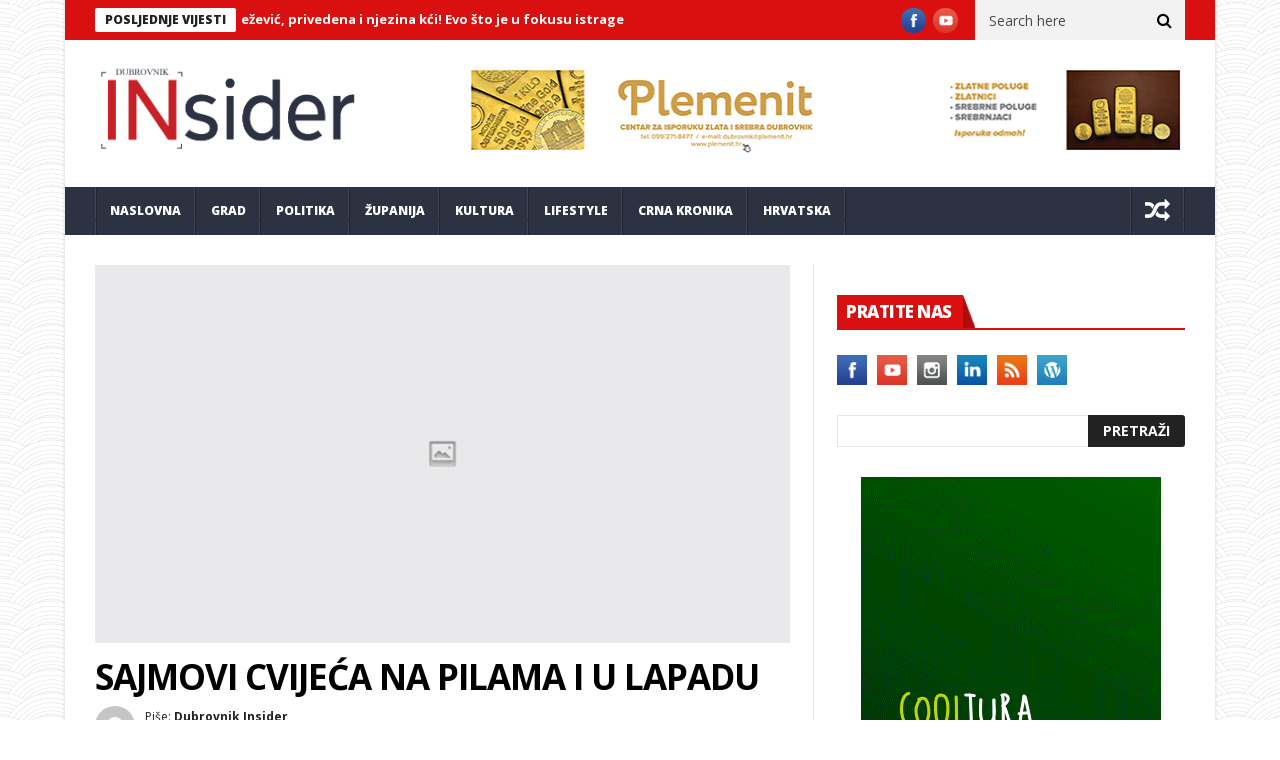

--- FILE ---
content_type: text/html; charset=UTF-8
request_url: https://dubrovnikinsider.hr/sajmovi-cvijeca-na-pilama-i-u-lapadu/
body_size: 16464
content:
<!DOCTYPE html>
<!--[if lt IE 7 ]><html class="ie ie6" lang="hr"> <![endif]-->
<!--[if IE 7 ]><html class="ie ie7" lang="hr"> <![endif]-->
<!--[if IE 8 ]><html class="ie ie8" lang="hr"> <![endif]-->
<!--[if IE 9 ]><html class="ie ie9" lang="hr"> <![endif]-->
<!--[if !(IE)]><!--><html lang="hr"> <!--<![endif]-->
<head>
		<script data-ad-client="ca-pub-3999844013321867" async src="https://pagead2.googlesyndication.com/pagead/js/adsbygoogle.js"></script>
      <!-- Basic Page Needs
  	  ================================================== -->
	<meta charset="UTF-8" />
    <title>SAJMOVI CVIJEĆA NA PILAMA I U LAPADU | Dubrovnik INsider</title>
        <!-- Mobile Specific Metas
  		================================================== -->
           <meta name="viewport" content="width=device-width, initial-scale=1.0">
        <!-- Favicons
        ================================================== -->
                    <link rel="shortcut icon" href="https://dubrovnikinsider.hr/wp-content/themes/nanomag/img/favicon.png" type="image/x-icon" />       
    
<title>SAJMOVI CVIJEĆA NA PILAMA I U LAPADU &#8211; Dubrovnik INsider</title>
<meta name='robots' content='max-image-preview:large' />
<link rel='dns-prefetch' href='//fonts.googleapis.com' />
<link rel='dns-prefetch' href='//s.w.org' />
<link rel="alternate" type="application/rss+xml" title="Dubrovnik INsider &raquo; Kanal" href="https://dubrovnikinsider.hr/feed/" />
<link rel="alternate" type="application/rss+xml" title="Dubrovnik INsider &raquo; Kanal komentara" href="https://dubrovnikinsider.hr/comments/feed/" />
<link rel="alternate" type="application/rss+xml" title="Dubrovnik INsider &raquo; SAJMOVI CVIJEĆA NA PILAMA I U LAPADU Kanal komentara" href="https://dubrovnikinsider.hr/sajmovi-cvijeca-na-pilama-i-u-lapadu/feed/" />
		<script type="text/javascript">
			window._wpemojiSettings = {"baseUrl":"https:\/\/s.w.org\/images\/core\/emoji\/13.1.0\/72x72\/","ext":".png","svgUrl":"https:\/\/s.w.org\/images\/core\/emoji\/13.1.0\/svg\/","svgExt":".svg","source":{"concatemoji":"https:\/\/dubrovnikinsider.hr\/wp-includes\/js\/wp-emoji-release.min.js?ver=5.8.12"}};
			!function(e,a,t){var n,r,o,i=a.createElement("canvas"),p=i.getContext&&i.getContext("2d");function s(e,t){var a=String.fromCharCode;p.clearRect(0,0,i.width,i.height),p.fillText(a.apply(this,e),0,0);e=i.toDataURL();return p.clearRect(0,0,i.width,i.height),p.fillText(a.apply(this,t),0,0),e===i.toDataURL()}function c(e){var t=a.createElement("script");t.src=e,t.defer=t.type="text/javascript",a.getElementsByTagName("head")[0].appendChild(t)}for(o=Array("flag","emoji"),t.supports={everything:!0,everythingExceptFlag:!0},r=0;r<o.length;r++)t.supports[o[r]]=function(e){if(!p||!p.fillText)return!1;switch(p.textBaseline="top",p.font="600 32px Arial",e){case"flag":return s([127987,65039,8205,9895,65039],[127987,65039,8203,9895,65039])?!1:!s([55356,56826,55356,56819],[55356,56826,8203,55356,56819])&&!s([55356,57332,56128,56423,56128,56418,56128,56421,56128,56430,56128,56423,56128,56447],[55356,57332,8203,56128,56423,8203,56128,56418,8203,56128,56421,8203,56128,56430,8203,56128,56423,8203,56128,56447]);case"emoji":return!s([10084,65039,8205,55357,56613],[10084,65039,8203,55357,56613])}return!1}(o[r]),t.supports.everything=t.supports.everything&&t.supports[o[r]],"flag"!==o[r]&&(t.supports.everythingExceptFlag=t.supports.everythingExceptFlag&&t.supports[o[r]]);t.supports.everythingExceptFlag=t.supports.everythingExceptFlag&&!t.supports.flag,t.DOMReady=!1,t.readyCallback=function(){t.DOMReady=!0},t.supports.everything||(n=function(){t.readyCallback()},a.addEventListener?(a.addEventListener("DOMContentLoaded",n,!1),e.addEventListener("load",n,!1)):(e.attachEvent("onload",n),a.attachEvent("onreadystatechange",function(){"complete"===a.readyState&&t.readyCallback()})),(n=t.source||{}).concatemoji?c(n.concatemoji):n.wpemoji&&n.twemoji&&(c(n.twemoji),c(n.wpemoji)))}(window,document,window._wpemojiSettings);
		</script>
		<!-- dubrovnikinsider.hr is managing ads with Advanced Ads 2.0.12 – https://wpadvancedads.com/ --><script id="dubro-ready">
			window.advanced_ads_ready=function(e,a){a=a||"complete";var d=function(e){return"interactive"===a?"loading"!==e:"complete"===e};d(document.readyState)?e():document.addEventListener("readystatechange",(function(a){d(a.target.readyState)&&e()}),{once:"interactive"===a})},window.advanced_ads_ready_queue=window.advanced_ads_ready_queue||[];		</script>
		<style type="text/css">
img.wp-smiley,
img.emoji {
	display: inline !important;
	border: none !important;
	box-shadow: none !important;
	height: 1em !important;
	width: 1em !important;
	margin: 0 .07em !important;
	vertical-align: -0.1em !important;
	background: none !important;
	padding: 0 !important;
}
</style>
	<link rel='stylesheet' id='aqpb-view-css-css'  href='https://dubrovnikinsider.hr/wp-content/plugins/aqua-page-builder/assets/stylesheets/aqpb-view.css?ver=1769019491' type='text/css' media='all' />
<link rel='stylesheet' id='wp-block-library-css'  href='https://dubrovnikinsider.hr/wp-includes/css/dist/block-library/style.min.css?ver=5.8.12' type='text/css' media='all' />
<link rel='stylesheet' id='wp-components-css'  href='https://dubrovnikinsider.hr/wp-includes/css/dist/components/style.min.css?ver=5.8.12' type='text/css' media='all' />
<link rel='stylesheet' id='wp-block-editor-css'  href='https://dubrovnikinsider.hr/wp-includes/css/dist/block-editor/style.min.css?ver=5.8.12' type='text/css' media='all' />
<link rel='stylesheet' id='wp-nux-css'  href='https://dubrovnikinsider.hr/wp-includes/css/dist/nux/style.min.css?ver=5.8.12' type='text/css' media='all' />
<link rel='stylesheet' id='wp-reusable-blocks-css'  href='https://dubrovnikinsider.hr/wp-includes/css/dist/reusable-blocks/style.min.css?ver=5.8.12' type='text/css' media='all' />
<link rel='stylesheet' id='wp-editor-css'  href='https://dubrovnikinsider.hr/wp-includes/css/dist/editor/style.min.css?ver=5.8.12' type='text/css' media='all' />
<link rel='stylesheet' id='easy_image_gallery_block-cgb-style-css-css'  href='https://dubrovnikinsider.hr/wp-content/plugins/easy-image-gallery/includes/gutenberg-block/dist/blocks.style.build.css?ver=5.8.12' type='text/css' media='all' />
<link rel='stylesheet' id='jelly_fonts_url-css'  href='//fonts.googleapis.com/css?family=Open+Sans%3A100%2C200%2C300%2C400%2C500%2C600%2C700%2C800%2C900%2C400italic%2C700italic%2C900italic%7CRoboto%3A100%2C200%2C300%2C400%2C500%2C600%2C700%2C800%2C900%2C400italic%2C700italic%2C900italic%7COpen+Sans%3A100%2C200%2C300%2C400%2C500%2C600%2C700%2C800%2C900%2C400italic%2C700italic%2C900italic%7COpen+Sans%3A100%2C200%2C300%2C400%2C500%2C600%2C700%2C800%2C900%2C400italic%2C700italic%2C900italic&#038;subset=latin%2Clatin-ext%2Ccyrillic%2Ccyrillic-ext%2Cgreek%2Cgreek-ext%2Cvietnamese&#038;ver=1.1' type='text/css' media='all' />
<link rel='stylesheet' id='font-awesome-css'  href='https://dubrovnikinsider.hr/wp-content/themes/nanomag/css/font-awesome.min.css?ver=1.8' type='text/css' media='all' />
<link rel='stylesheet' id='gumby-css'  href='https://dubrovnikinsider.hr/wp-content/themes/nanomag/css/gumby.css?ver=1.8' type='text/css' media='all' />
<link rel='stylesheet' id='carousel-css'  href='https://dubrovnikinsider.hr/wp-content/themes/nanomag/css/owl.carousel.css?ver=1.8' type='text/css' media='all' />
<link rel='stylesheet' id='owl_theme-css'  href='https://dubrovnikinsider.hr/wp-content/themes/nanomag/css/owl.theme.css?ver=1.8' type='text/css' media='all' />
<link rel='stylesheet' id='mediaelementplayer-css'  href='https://dubrovnikinsider.hr/wp-content/themes/nanomag/css/mediaelementplayer.css?ver=1.8' type='text/css' media='all' />
<link rel='stylesheet' id='nanomag_style-css'  href='https://dubrovnikinsider.hr/wp-content/themes/nanomag/style.css?ver=1.8' type='text/css' media='all' />
<link rel='stylesheet' id='nanomag_responsive-css'  href='https://dubrovnikinsider.hr/wp-content/themes/nanomag/css/responsive.css?ver=1.8' type='text/css' media='all' />
<style id='nanomag_responsive-inline-css' type='text/css'>
.header_top_wrapper, .tickerfloat_wrapper{background-color: #da1010 !important;}
.feature-post-list .feature-post-title, .box-1 .inside h3{font-weight: bold; font-size: 14px;}
.image-post-title, .caption_overlay_posts a h3, .caption_overlay_posts a, .wrap_box_style_main .image-post-title{font-weight: bold; font-size: 18px; margin-top: -5px;}
ul.tabs li a, ul.tabs1 li a, ul.hover_tab_post_large li a, .grid_header_home .item_slide_caption h1{font-weight: 800;}
.sub-post-image-slider .item_slide_caption h1 a, .menu_post_feature .feature-post-title a{font-weight: bold; font-size: 14px !important;}
.owl_slider .item_slide_caption h1, #ticker a.ticker_title, .single-post-title.heading_post_title, .author-info .author-description h5, #nextpost, #prepost, .review_header span{font-weight: bold;}
.main-post-image-slider .item_slide_caption h1 a, .shortcode_slider h1{line-height: 1.56; letter-spacing: -1px;}
.full-width-slider .item_slide_caption h1 a{ letter-spacing: -1px; padding-bottom: 5px;}
.item_slide_caption .post-meta.meta-main-img{margin-bottom: 2px;}
.categories-title.title, .page-title, .single_post_title{ letter-spacing: -1px;}
.comments-area .comments-title, .comment-respond .comment-reply-title{font-weight: bold; letter-spacing: -1px;}
.pagination-more-grid div a, .pagination-more div a, #pageslide a{font-weight: 800;}
.pagination, .comment-content h1, .comment-content h2, .comment-content h3, .comment-content h4, .comment-content h5, .comment-content h6, .post_content h1, .post_content h2, .post_content h3, .post_content h4, .post_content h5, .post_content h6, .bbp-forum-title{ font-weight: bold;}
.grid.caption_header,
#sidebar table thead,
.footer_carousel .link-more:hover,
footer table thead,
.tagcloud a:hover,
.more_button_post,
.tag-cat a:hover,
.mejs-controls .mejs-horizontal-volume-slider .mejs-horizontal-volume-current,
.mejs-controls .mejs-time-rail .mejs-time-current, .pagination .current.box, .pagination > a:hover, .pagination>span:hover, .pagination>span, .score-review span, .review_bar-content, .total_review_bar-content, .btn.default, #go-top a, .meta-category i, .footer_carousel:hover .link-more, .meta-category-slider a, .meta-category-slider i, .score-review-small, .btn.default.read_more:hover, html ul.tabs1 li.active, html ul.tabs1 li.active a, html ul.tabs1 li.active a:hover, html ul.hover_tab_post_large li.active, html ul.hover_tab_post_large li.active a, html ul.hover_tab_post_large li.active a:hover, .pagination-more div a:hover, .pagination-more-grid div a:hover, .tag-cat .tag_title, table thead, #commentform #submit:hover, .wpcf7-submit:hover, .post-password-form input[type="submit"]:hover, .single_post_title .meta-category-small a, .theme_header_style_7 .menu_wrapper, .home_page_fullscreen_slider .personal_slider_meta_category a{background-color: #da1010 !important;}
.meta-category-small a, .email_subscribe_box .buttons{background-color: #da1010; }
.main-post-image-slider .item_slide_caption h1 a, .shortcode_slider h1, .main-post-image-slider .item_slide_caption h1 a, .builder_slider .item_slide_caption h1 a, .full-width-slider .item_slide_caption h1 a{box-shadow: 5px 0 0 rgba(218, 16, 16, 0.8),-5px 0 0 rgba(218, 16, 16, 0.8);background-color: #da1010; background-color: rgba(218, 16, 16, 0.8);}
#prepost:hover, #nextpost:hover, #prepost:hover, .btn.default:hover, .footer_carousel:hover .read_more_footer, .tickerfloat i, .btn.default.read_more{color: #da1010 !important;}
.btn.default:hover, .btn.default.read_more{border:1px solid #da1010; background: none !important;}	
ul.tabs, ul.tabs1, ul.hover_tab_post_large, h3.widget-title span{border-top: 2px solid #da1010;}
.woocommerce ul.products li.product .star-rating span, .woocommerce ul.products li.product .star-rating span{color: #da1010;}	
.woocommerce.widget .ui-slider .ui-slider-handle, .woocommerce .product .onsale{background: none #da1010;}
.woocommerce #content nav.woocommerce-pagination ul li a:focus, .woocommerce #content nav.woocommerce-pagination ul li a:hover, .woocommerce #content nav.woocommerce-pagination ul li span.current, .woocommerce nav.woocommerce-pagination ul li a:focus, .woocommerce nav.woocommerce-pagination ul li a:hover, .woocommerce nav.woocommerce-pagination ul li span.current, .woocommerce-page #content nav.woocommerce-pagination ul li a:focus, .woocommerce-page #content nav.woocommerce-pagination ul li a:hover, .woocommerce-page #content nav.woocommerce-pagination ul li span.current, .woocommerce-page nav.woocommerce-pagination ul li a:focus, .woocommerce-page nav.woocommerce-pagination ul li a:hover, .woocommerce-page nav.woocommerce-pagination ul li span.current, .woocommerce #content nav.woocommerce-pagination ul li a, .woocommerce #content nav.woocommerce-pagination ul li span, .woocommerce nav.woocommerce-pagination ul li a, .woocommerce nav.woocommerce-pagination ul li span, .woocommerce-page #content nav.woocommerce-pagination ul li a, .woocommerce-page #content nav.woocommerce-pagination ul li span, .woocommerce-page nav.woocommerce-pagination ul li a, .woocommerce-page nav.woocommerce-pagination ul li span,
.woocommerce .widget_price_filter .price_slider_amount .button:hover, .woocommerce-page .widget_price_filter .price_slider_amount .button:hover,
.woocommerce #content input.button:hover, .woocommerce #respond input#submit:hover, .woocommerce a.button:hover, .woocommerce button.button:hover, .woocommerce input.button:hover, .woocommerce-page #content input.button:hover, .woocommerce-page #respond input#submit:hover, .woocommerce-page a.button:hover, .woocommerce-page button.button:hover, .woocommerce-page input.button:hover, 
.woocommerce #content div.product form.cart .button:hover, .woocommerce div.product form.cart .button:hover, .woocommerce-page #content div.product form.cart .button:hover, .woocommerce-page div.product form.cart .button:hover,
.woocommerce #content input.button.alt:hover, .woocommerce #respond input#submit.alt:hover, .woocommerce a.button.alt:hover, .woocommerce button.button.alt:hover, .woocommerce input.button.alt:hover, .woocommerce-page #content input.button.alt:hover, .woocommerce-page #respond input#submit.alt:hover, .woocommerce-page a.button.alt:hover, .woocommerce-page button.button.alt:hover, .woocommerce-page input.button.alt:hover,
#searchsubmit:hover, .woocommerce-product-search input[type="submit"]:hover, .bbp-login-form .bbp-submit-wrapper .button:hover, #bbp_search_submit:hover, #bbp_topic_submit:hover, .bbp-submit-wrapper .button:hover
{
    background: #da1010;
}
.woocommerce #content nav.woocommerce-pagination ul li a, .woocommerce nav.woocommerce-pagination ul li a, .woocommerce-page #content nav.woocommerce-pagination ul li a, .woocommerce-page nav.woocommerce-pagination ul li a{
    background: #222;
}
.woocommerce a.added_to_cart, .woocommerce-page a.added_to_cart{ color: #da1010;}

.widget-title, h3.widget-title{border-bottom: 2px solid #da1010;}	
.widget-title h2, h3.widget-title span, .carousel_post_home_wrapper .medium-two-columns:hover .image-post-title{background: #da1010; color: #fff;}

.post_link_type .overlay_icon.fa{ color: #da1010; border:2px solid #da1010;}
.post_link_type .link_type, .post_link_type .link_type a{ color: #da1010; border:1px solid #da1010;}
.post_link_type .overlay_icon.fa:hover, .post_link_type .link_type a:hover{background:#da1010;}
.meta_carousel_post, html ul.tabs li.active a{ background:#da1010;}
.post_classic_display .large_post_share_icons li a:hover{ background: #da1010; border: 1px solid #da1010;}
.menu_post_feature ul.hover_tab_post_large li.active a, .menu_post_feature ul.hover_tab_post_large li.active, html ul.hover_tab_post_large li.active a:hover{ background-color: #2C3242 !important;}


body{background:url(https://dubrovnikinsider.hr/wp-content/themes/nanomag/img/pattern/pattern_use/pattern2.png);}
.widget.color-1 .widget-title, .widget .color-1 .widget-title{border-bottom-color: #D03131 !important;} .widget.color-1 h2, .feature-two-column.color-1 .widget-title h2{background: #D03131 url(https://dubrovnikinsider.hr/wp-content/themes/nanomag/img/border_title.png) no-repeat right !important;}.widget.color-2 .widget-title, .widget .color-2 .widget-title{border-bottom-color: #b5371b !important;} .widget.color-2 h2, .feature-two-column.color-2 .widget-title h2{background: #b5371b url(https://dubrovnikinsider.hr/wp-content/themes/nanomag/img/border_title.png) no-repeat right !important;}.widget.color-3 .widget-title, .widget .color-3 .widget-title{border-bottom-color: #00ad6a !important;} .widget.color-3 h2, .feature-two-column.color-3 .widget-title h2{background: #00ad6a url(https://dubrovnikinsider.hr/wp-content/themes/nanomag/img/border_title.png) no-repeat right !important;}.widget.color-4 .widget-title, .widget .color-4 .widget-title{border-bottom-color: #a56d35 !important;} .widget.color-4 h2, .feature-two-column.color-4 .widget-title h2{background: #a56d35 url(https://dubrovnikinsider.hr/wp-content/themes/nanomag/img/border_title.png) no-repeat right!important;}.widget.color-5 .widget-title, .widget .color-5 .widget-title{border-bottom-color: #ff4274 !important;} .widget.color-5 h2, .feature-two-column.color-5 .widget-title h2{background: #ff4274 url(https://dubrovnikinsider.hr/wp-content/themes/nanomag/img/border_title.png) no-repeat right !important;}.widget.color-6 .widget-title, .widget .color-6 .widget-title{border-bottom-color: #10a89e !important;} .widget.color-6 h2, .feature-two-column.color-6 .widget-title h2{background: #10a89e url(https://dubrovnikinsider.hr/wp-content/themes/nanomag/img/border_title.png) no-repeat right !important;}.widget.color-7 .widget-title, .widget .color-7 .widget-title{border-bottom-color: #7f42bf !important;} .widget.color-7 h2, .feature-two-column.color-7 .widget-title h2{background: #7f42bf url(https://dubrovnikinsider.hr/wp-content/themes/nanomag/img/border_title.png) no-repeat right !important;}.widget.color-8 .widget-title, .widget .color-8 .widget-title{border-bottom-color: #f2540c !important;} .widget.color-8 h2, .feature-two-column.color-8 .widget-title h2{background: #f2540c url(https://dubrovnikinsider.hr/wp-content/themes/nanomag/img/border_title.png) no-repeat right !important;}.widget.color-9 .widget-title, .widget .color-9 .widget-title{border-bottom-color: #348207 !important;} .widget.color-9 h2, .feature-two-column.color-9 .widget-title h2{background: #348207 url(https://dubrovnikinsider.hr/wp-content/themes/nanomag/img/border_title.png) no-repeat right !important;}.widget.color-10 .widget-title, .widget .color-10 .widget-title{border-bottom-color: #c6a41b !important;} .widget.color-10 h2, .feature-two-column.color-10 .widget-title h2{background: #c6a41b url(https://dubrovnikinsider.hr/wp-content/themes/nanomag/img/border_title.png) no-repeat right !important;}.widget.color-11 .widget-title, .widget .color-11 .widget-title{border-bottom-color: #aa17b5 !important;} .widget.color-11 h2, .feature-two-column.color-11 .widget-title h2{background: #aa17b5 url(https://dubrovnikinsider.hr/wp-content/themes/nanomag/img/border_title.png) no-repeat right !important;}.widget.color-12 .widget-title, .widget .color-12 .widget-title{border-bottom-color: #3ebc18 !important;} .widget.color-12 h2, .feature-two-column.color-12 .widget-title h2{background: #3ebc18 url(https://dubrovnikinsider.hr/wp-content/themes/nanomag/img/border_title.png) no-repeat right !important;}.widget.color-13 .widget-title, .widget .color-13 .widget-title{border-bottom-color: #2c3242 !important;} .widget.color-13 h2, .feature-two-column.color-13 .widget-title h2{background: #2c3242 url(https://dubrovnikinsider.hr/wp-content/themes/nanomag/img/border_title.png) no-repeat right !important;}.widget.color-14 .widget-title, .widget .color-14 .widget-title{border-bottom-color: #128752 !important;} .widget.color-14 h2, .feature-two-column.color-14 .widget-title h2{background: #128752 url(https://dubrovnikinsider.hr/wp-content/themes/nanomag/img/border_title.png) no-repeat right !important;}.widget.color-15 .widget-title, .widget .color-15 .widget-title{border-bottom-color: #a02c06 !important;} .widget.color-15 h2, .feature-two-column.color-15 .widget-title h2{background: #a02c06 url(https://dubrovnikinsider.hr/wp-content/themes/nanomag/img/border_title.png) no-repeat right !important;}.widget.color-16 .widget-title, .widget .color-16 .widget-title{border-bottom-color: #501edb !important;} .widget.color-16 h2, .feature-two-column.color-16 .widget-title h2{background: #501edb url(https://dubrovnikinsider.hr/wp-content/themes/nanomag/img/border_title.png) no-repeat right !important;}.widget.color-17 .widget-title, .widget .color-17 .widget-title{border-bottom-color: #ea2060 !important;} .widget.color-17 h2, .feature-two-column.color-17 .widget-title h2{background: #ea2060 url(https://dubrovnikinsider.hr/wp-content/themes/nanomag/img/border_title.png) no-repeat right !important;}
#mainmenu li.color-1 .hover_tab_post_large, #mainmenu li.current_page_item.color-1 .hover_tab_post_large, #mainmenu li.current-menu-item.color-1 .hover_tab_post_large, #menu a.current .hover_tab_post_large, #mainmenu li.color-1:hover .hover_tab_post_large, #mainmenu li.sfHover.color-1{background-color: #485169 !important;}#mainmenu li.color-2 .hover_tab_post_large, #mainmenu li.current_page_item.color-2 .hover_tab_post_large, #mainmenu li.current-menu-item.color-2 .hover_tab_post_large, #menu a.current .hover_tab_post_large, #mainmenu li.color-2:hover .hover_tab_post_large, #mainmenu li.sfHover.color-2{background-color: #b5371b !important;}#mainmenu li.color-3 .hover_tab_post_large, #mainmenu li.current_page_item.color-3 .hover_tab_post_large, #mainmenu li.current-menu-item.color-3 .hover_tab_post_large, #menu a.current .hover_tab_post_large, #mainmenu li.color-3:hover .hover_tab_post_large, #mainmenu li.sfHover.color-3{background-color: #00ad6a !important;}#mainmenu li.color-4 .hover_tab_post_large, #mainmenu li.current_page_item.color-4 .hover_tab_post_large, #mainmenu li.current-menu-item.color-4 .hover_tab_post_large, #menu a.current .hover_tab_post_large, #mainmenu li.color-4:hover .hover_tab_post_large, #mainmenu li.sfHover.color-4{background-color: #a56d35 !important;}#mainmenu li.color-5 .hover_tab_post_large, #mainmenu li.current_page_item.color-5 .hover_tab_post_large, #mainmenu li.current-menu-item.color-5 .hover_tab_post_large, #menu a.current .hover_tab_post_large, #mainmenu li.color-5:hover .hover_tab_post_large, #mainmenu li.sfHover.color-5{background-color: #ff4274 !important;}#mainmenu li.color-6 .hover_tab_post_large, #mainmenu li.current_page_item.color-6 .hover_tab_post_large, #mainmenu li.current-menu-item.color-6 .hover_tab_post_large, #menu a.current .hover_tab_post_large, #mainmenu li.color-6:hover .hover_tab_post_large, #mainmenu li.sfHover.color-6{background-color: #10a89e !important;}#mainmenu li.color-7 .hover_tab_post_large, #mainmenu li.current_page_item.color-7 .hover_tab_post_large, #mainmenu li.current-menu-item.color-7 .hover_tab_post_large, #menu a.current .hover_tab_post_large, #mainmenu li.color-7:hover .hover_tab_post_large, #mainmenu li.sfHover.color-7{background-color: #7f42bf !important;}#mainmenu li.color-8 .hover_tab_post_large, #mainmenu li.current_page_item.color-8 .hover_tab_post_large, #mainmenu li.current-menu-item.color-8 .hover_tab_post_large, #menu a.current .hover_tab_post_large, #mainmenu li.color-8:hover .hover_tab_post_large, #mainmenu li.sfHover.color-8{background-color: #f2540c !important;}#mainmenu li.color-9 .hover_tab_post_large, #mainmenu li.current_page_item.color-9 .hover_tab_post_large, #mainmenu li.current-menu-item.color-9 .hover_tab_post_large, #menu a.current .hover_tab_post_large, #mainmenu li.color-9:hover .hover_tab_post_large, #mainmenu li.sfHover.color-9{background-color: #348207 !important;}#mainmenu li.color-10 .hover_tab_post_large, #mainmenu li.current_page_item.color-10 .hover_tab_post_large, #mainmenu li.current-menu-item.color-10 .hover_tab_post_large, #menu a.current .hover_tab_post_large, #mainmenu li.color-10:hover .hover_tab_post_large, #mainmenu li.sfHover.color-10{background-color: #c6a41b !important;}
#mainmenu li.color-1.current-menu-ancestor > a, #mainmenu li.current_page_item.color-1 > a, #mainmenu li.current-menu-item.color-1 > a, #menu a.current, #mainmenu > li.color-1:hover, #mainmenu li.sfHover.color-1{background-color: #485169 !important;}#mainmenu li.color-2.current-menu-ancestor > a, #mainmenu li.current_page_item.color-2 > a, #mainmenu li.current-menu-item.color-2 > a, #menu a.current, #mainmenu > li.color-2:hover, #mainmenu li.sfHover.color-2{background-color: #b5371b !important;}#mainmenu li.color-3.current-menu-ancestor > a, #mainmenu li.current_page_item.color-3 > a, #mainmenu li.current-menu-item.color-3 > a, #menu a.current, #mainmenu > li.color-3:hover, #mainmenu li.sfHover.color-3{background-color: #00ad6a !important;}#mainmenu li.color-4.current-menu-ancestor > a, #mainmenu li.current_page_item.color-4 > a, #mainmenu li.current-menu-item.color-4 > a, #menu a.current, #mainmenu > li.color-4:hover, #mainmenu li.sfHover.color-4{background-color: #a56d35 !important;}#mainmenu li.color-5.current-menu-ancestor > a, #mainmenu li.current_page_item.color-5 > a, #mainmenu li.current-menu-item.color-5 > a, #menu a.current, #mainmenu > li.color-5:hover, #mainmenu li.sfHover.color-5{background-color: #ff4274 !important;}#mainmenu li.color-6.current-menu-ancestor > a, #mainmenu li.current_page_item.color-6 > a, #mainmenu li.current-menu-item.color-6 > a, #menu a.current, #mainmenu > li.color-6:hover, #mainmenu li.sfHover.color-6{background-color: #10a89e !important;}#mainmenu li.color-7.current-menu-ancestor > a, #mainmenu li.current_page_item.color-7 > a, #mainmenu li.current-menu-item.color-7 > a, #menu a.current, #mainmenu > li.color-7:hover, #mainmenu li.sfHover.color-7{background-color: #7f42bf !important;}#mainmenu li.color-8.current-menu-ancestor > a, #mainmenu li.current_page_item.color-8 > a, #mainmenu li.current-menu-item.color-8 > a, #menu a.current, #mainmenu > li.color-8:hover, #mainmenu li.sfHover.color-8{background-color: #f2540c !important;}#mainmenu li.color-9.current-menu-ancestor > a, #mainmenu li.current_page_item.color-9 > a, #mainmenu li.current-menu-item.color-9 > a, #menu a.current, #mainmenu > li.color-9:hover, #mainmenu li.sfHover.color-9{background-color: #348207 !important;}#mainmenu li.color-10.current-menu-ancestor > a, #mainmenu li.current_page_item.color-10 > a, #mainmenu li.current-menu-item.color-10 > a, #menu a.current, #mainmenu > li.color-10:hover, #mainmenu li.sfHover.color-10{background-color: #c6a41b !important;}
.theme_header_style_3 #mainmenu>li.current-menu-item>a, .theme_header_style_3 #mainmenu>li>a, .theme_header_style_3 #mainmenu>li.current-menu-ancestor>a, .theme_header_style_5 #mainmenu>li.current-menu-item>a, .theme_header_style_5 #mainmenu>li>a, .theme_header_style_5 #mainmenu>li.current-menu-ancestor>a{ background-color: #FFF !important; background: #fff !important; color: #222 !important;}
        
.sf-top-menu li a, #mainmenu li > a{font-family:Open Sans !important;}  

.tickerfloat, .widget-title h2, .email_subscribe_box h2, .widget-title h2, h3.widget-title span{font-family:Open Sans !important;}  

.detailholder.medium h3, #ticker a.ticker_title, .grid.caption_header h3, ul.tabs1 li a, ul.hover_tab_post_large li a, h1, h2, h3, h4, h5, h6, .carousel_title, .postnav a, .pagination-more-grid div a, .pagination-more div a, ul.tabs li a, #pageslide a, .bbp-forum-title{font-family:Open Sans !important;}   
 
body, p, #search_block_top #search_query_top, .tagcloud a, .btn.default.read_more, .widget_meta li, .widget_archive li a, .widget_rss li a, .widget_recent_entries li a, .widget_recent_comments li a, .widget_pages li a, .widget_categories li a, .meta-list-small .post-date, .view_counter_single{font-family:Open Sans !important;}   
.love_this_post_meta a{font-family:Open Sans !important;}
.single_post_title .single_meta_user .author_link, .single_post_title .post-meta span{font-family:Open Sans !important;}

 

@media only screen and (min-width: 768px) and (max-width: 959px) {
ul.tabs, ul.tabs1{background-color: #F4F4F4 !important;}
html ul.tabs li.active, html ul.tabs li.active a, html ul.tabs li.active a:hover, html ul.tabs1 li.active, html ul.tabs1 li.active a, html ul.tabs1 li.active a:hover{ background: #da1010 !important;}
}

@media only screen and (max-width:767px) {
ul.tabs, ul.tabs1{background-color: #F4F4F4 !important;}
html ul.tabs li.active, html ul.tabs li.active a, html ul.tabs li.active a:hover, html ul.tabs1 li.active, html ul.tabs1 li.active a, html ul.tabs1 li.active a:hover{ background: #da1010 !important;}
}

@media only screen and (min-width:480px) and (max-width:767px) {
ul.tabs, ul.tabs1{background-color: #F4F4F4 !important;}
html ul.tabs li.active, html ul.tabs li.active a, html ul.tabs li.active a:hover, html ul.tabs1 li.active, html ul.tabs1 li.active a, html ul.tabs1 li.active a:hover{ background: #da1010 !important;}
}

</style>
<link rel='stylesheet' id='fancybox-css'  href='https://dubrovnikinsider.hr/wp-content/plugins/easy-image-gallery/includes/lib/fancybox/jquery.fancybox.min.css?ver=1.2' type='text/css' media='screen' />
<script type='text/javascript' id='jquery-core-js-extra'>
/* <![CDATA[ */
var user_review_script = {"post_id":"9602","ajaxurl":"https:\/\/dubrovnikinsider.hr\/wp-admin\/admin-ajax.php"};
/* ]]> */
</script>
<script type='text/javascript' src='https://dubrovnikinsider.hr/wp-includes/js/jquery/jquery.min.js?ver=3.6.0' id='jquery-core-js'></script>
<script type='text/javascript' src='https://dubrovnikinsider.hr/wp-includes/js/jquery/jquery-migrate.min.js?ver=3.3.2' id='jquery-migrate-js'></script>
<link rel="https://api.w.org/" href="https://dubrovnikinsider.hr/wp-json/" /><link rel="alternate" type="application/json" href="https://dubrovnikinsider.hr/wp-json/wp/v2/posts/9602" /><link rel="EditURI" type="application/rsd+xml" title="RSD" href="https://dubrovnikinsider.hr/xmlrpc.php?rsd" />
<link rel="wlwmanifest" type="application/wlwmanifest+xml" href="https://dubrovnikinsider.hr/wp-includes/wlwmanifest.xml" /> 
<meta name="generator" content="WordPress 5.8.12" />
<link rel="canonical" href="https://dubrovnikinsider.hr/sajmovi-cvijeca-na-pilama-i-u-lapadu/" />
<link rel='shortlink' href='https://dubrovnikinsider.hr/?p=9602' />
<link rel="alternate" type="application/json+oembed" href="https://dubrovnikinsider.hr/wp-json/oembed/1.0/embed?url=https%3A%2F%2Fdubrovnikinsider.hr%2Fsajmovi-cvijeca-na-pilama-i-u-lapadu%2F" />
<link rel="alternate" type="text/xml+oembed" href="https://dubrovnikinsider.hr/wp-json/oembed/1.0/embed?url=https%3A%2F%2Fdubrovnikinsider.hr%2Fsajmovi-cvijeca-na-pilama-i-u-lapadu%2F&#038;format=xml" />
<!--[if lt IE 9]><script src="https://html5shim.googlecode.com/svn/trunk/html5.js"></script><![endif]-->
    <script  async src="https://pagead2.googlesyndication.com/pagead/js/adsbygoogle.js?client=ca-pub-3999844013321867" crossorigin="anonymous"></script><link rel="icon" href="https://dubrovnikinsider.hr/wp-content/uploads/2020/12/cropped-dubrovnik_insider_logo__2018_1-32x32.png" sizes="32x32" />
<link rel="icon" href="https://dubrovnikinsider.hr/wp-content/uploads/2020/12/cropped-dubrovnik_insider_logo__2018_1-192x192.png" sizes="192x192" />
<link rel="apple-touch-icon" href="https://dubrovnikinsider.hr/wp-content/uploads/2020/12/cropped-dubrovnik_insider_logo__2018_1-180x180.png" />
<meta name="msapplication-TileImage" content="https://dubrovnikinsider.hr/wp-content/uploads/2020/12/cropped-dubrovnik_insider_logo__2018_1-270x270.png" />
		<style type="text/css" id="wp-custom-css">
			.single-post-title.heading_post_title{text-transform: none;}
#content .marsonry_grid_post > div{display: flex; flex-flow: row wrap;}

.single_post_title .love_this_post_meta a, .single_post_title .love_this_post_meta i {
    font-size: 12px !important;
    font-weight: 400;
    display: none;
}

.single_post_title .view_counter_single i {
    margin-right: 3px;
	display: none
}
.single_post_title .view_counter_single {
    display: none;
}


.breadcrumbs_options {
    font-size: 12px;
    color: #A8A8A8 !important;
    font-weight: 600;
    border-bottom: 1px solid #e6e6e6;
    padding-bottom: 5px;
	display: none;
}

.comments-area {
    padding: 20px;
    margin-top: 10px;
    background: #F9F9F9;
    border: 1px solid #E2E2E2;
    margin-bottom: 30px;
    float: left;
    width: 100%;
		display: none;
}


element.style {
}
.item_slide_caption .post-meta.meta-main-img {
    margin-bottom: 2px;
}
.item_slide_caption .post-meta.meta-main-img, .feature-post-list .post-meta.meta-main-img {
    width: 100%;
}
.item_slide_caption .post-meta.meta-main-img {
    margin-left: -5px;
}
.personal_slider_meta_category, .personal_slider_meta_footer, .personal_slider_meta_category a, .personal_slider_meta_footer a, .personal_slider_meta_footer span, .single-post-title, .datepost-title, .categories-title.title, .page-title, .single_post_title, .meta-category a, .image-post-title, .item_slide_caption .post-meta.meta-main-img, .feature-post-list .post-meta.meta-main-img, .footer_carousel .meta-comment, .post-meta.meta-main-img, .feature-post-list .feature-post-title, .news_ticker_wrapper .meta-category-small a, .box-1 .inside h3, ul.tabs li a, .caption_overlay_posts a h3, .caption_overlay_posts a, .post-category-color, .widget_slider, .owl_slider .item_slide_caption h1, .post_list_widget.comment_widget .list_title, .pagination-more-grid div a, .pagination-more div a {
  
}



.related-posts .feature-four-column.medium-four-columns {
    width: 33.333%;
    float: left;
    margin-right: 0px;
    margin-bottom: 30px;
    padding: 0px 15px;
}


.main-post-image-slider .item_slide_caption h1 a, .builder_slider .item_slide_caption h1 a {
    box-shadow: none;
    background-color: #1e73be;
    background: none;
    margin-bottom: 0px !important;
    float: none;
    position: relative;
    line-height: 5px;
    font-size: 20px;
    padding: 0px 0px 4px 0px;
}


.related-posts{width: unset; display: flex; flex-flow: row wrap; margin: 0px -15px; float: left;}
.sl_links{background: transparent; float: left; position: absolute; top: 0px; bottom: 0px; right: 0px; left: 0px;    z-index: 2;}

.grid.caption_header, #sidebar table thead, .footer_carousel .link-more:hover, footer table thead, .tagcloud a:hover, .more_button_post, .tag-cat a:hover, .mejs-controls .mejs-horizontal-volume-slider .mejs-horizontal-volume-current, .mejs-controls .mejs-time-rail .mejs-time-current, .pagination .current.box, .pagination > a:hover, .pagination>span:hover, .pagination>span, .score-review span, .review_bar-content, .total_review_bar-content, .btn.default, #go-top a, .meta-category i, .footer_carousel:hover .link-more, .meta-category-slider a, .meta-category-slider i, .score-review-small, .btn.default.read_more:hover, html ul.tabs1 li.active, html ul.tabs1 li.active a, html ul.tabs1 li.active a:hover, html ul.hover_tab_post_large li.active, html ul.hover_tab_post_large li.active a, html ul.hover_tab_post_large li.active a:hover, .pagination-more div a:hover, .pagination-more-grid div a:hover, .tag-cat .tag_title, table thead, #commentform #submit:hover, .wpcf7-submit:hover, .post-password-form input[type="submit"]:hover, .single_post_title .meta-category-small a, .theme_header_style_7 .menu_wrapper, .home_page_fullscreen_slider .personal_slider_meta_category a {

element.style {
}
.single_post_title .view_counter_single {
    float: right;
    font-size: 12px !important;
    color: #9a9a9a !important;
    height: 30px;
    line-height: 30px;
    margin-left: 10px;
    font-weight: 400;
    display: none;
}
	
	
	@media(max-width:560px){
   .header_main_wrapper .row;
        display:none;
    }
}		</style>
		<style id='custom-css-pro'>#menu-item-49054 a{
background: #D03131 !important;
}

.personal_slider_meta_category, .personal_slider_meta_footer, .personal_slider_meta_category a, .personal_slider_meta_footer a, .personal_slider_meta_footer span, .single-post-title, .datepost-title, .categories-title.title, .page-title, .single_post_title, .meta-category a, .image-post-title, .item_slide_caption .post-meta.meta-main-img, .feature-post-list .post-meta.meta-main-img, .footer_carousel .meta-comment, .post-meta.meta-main-img, .feature-post-list .feature-post-title, .news_ticker_wrapper .meta-category-small a, .box-1 .inside h3, ul.tabs li a, .caption_overlay_posts a h3, .caption_overlay_posts a, .post-category-color, .widget_slider, .owl_slider .item_slide_caption h1, .post_list_widget.comment_widget .list_title, .pagination-more-grid div a, .pagination-more div a {
    width: 100%
;
}

#mainmenu.sf-menu li a {
    font-size: 12px; /* Promijeni veličinu fonta po želji */
    padding: px 12px; /* Možeš smanjiti padding ako želiš kompaktniji izgled */
}

#mainmenu.sf-menu li a span.border-menu {
    font-size: 12px; /* Ako treba smanjiti i ovaj dio */
}

#menu-item-205774 {
    background-color: #c50000; 
}

#menu-item-205774 a {
    color: white; /* Ako želiš bijeli tekst radi boljeg kontrasta */
}

@media (max-width: 768px) {
  body > img[width="300"][height="250"] {
    display: block;
    margin: 20px auto 0 auto;
    width: auto;
    max-width: 100%;
    height: auto;
  }
}</style>                  	
<!-- end head -->
</head>
<body data-rsssl=1 class="post-template-default single single-post postid-9602 single-format-standard magazine_default_layout aa-prefix-dubro-" itemscope="itemscope" itemtype="http://schema.org/WebPage">
   
<div id="sb-site" class="body_wraper_box">     			

        <!-- Start header -->

<!-- Header6 layout --> 

<header class="header-wraper theme_header_style_4">

<div class="header_top_wrapper">
<div class="row">
<div class="six columns header-top-left-bar">

              <div class="news_ticker_wrapper">
<div class="row">
<div class="twelve columns">
  <div id="ticker">
  <div class="tickerfloat_wrapper"><div class="tickerfloat">Posljednje vijesti</div></div>
   <div class="marquee" id="mycrawler">
       
       <div>
        <span class="ticker_dot"><i class="fa fa-chevron-right"></i></span><a class="ticker_title" href="https://dubrovnikinsider.hr/nakon-viktorije-knezevic-privedena-i-njezina-kci-evo-sto-je-u-fokusu-istrage/">Nakon Viktorije Knežević, privedena i njezina kći! Evo što je u fokusu istrage</a>
      </div>

             
       <div>
        <span class="ticker_dot"><i class="fa fa-chevron-right"></i></span><a class="ticker_title" href="https://dubrovnikinsider.hr/obavijest-iz-vodovoda-evo-gdje-sve-sutra-nece-biti-vode-32/">OBAVIJEST IZ VODOVODA: Evo gdje sve sutra neće biti vode</a>
      </div>

             
       <div>
        <span class="ticker_dot"><i class="fa fa-chevron-right"></i></span><a class="ticker_title" href="https://dubrovnikinsider.hr/predsjednik-gradskog-vijeca-potrebica-otvorio-izlozbu-nove-slike-matka-trebotica/">Predsjednik Gradskog vijeća Potrebica otvorio izložbu &#8220;Nove slike&#8221; Matka Trebotića</a>
      </div>

             
       <div>
        <span class="ticker_dot"><i class="fa fa-chevron-right"></i></span><a class="ticker_title" href="https://dubrovnikinsider.hr/obavijest-za-javnost-o-e-upisima-u-prvi-razred-osnovne-skole-za-skolsku-godinu-2026-2027/">Obavijest za javnost o e-upisima u prvi razred osnovne škole za školsku godinu 2026./2027.</a>
      </div>

             
       <div>
        <span class="ticker_dot"><i class="fa fa-chevron-right"></i></span><a class="ticker_title" href="https://dubrovnikinsider.hr/zapoceli-radovi-na-izgradnji-sportske-dvorane-os-antuna-masle-u-orascu/">Započeli radovi na izgradnji sportske dvorane OŠ Antuna Masle u Orašcu</a>
      </div>

                
        </div>
        </div>
    
</div>

</div>
</div>
                  
</div>

<div class="six columns header-top-right-bar">

<a class="open toggle-lef sb-toggle-left navbar-left" href="#nav">
        <div class="navicon-line"></div>
        <div class="navicon-line"></div>
        <div class="navicon-line"></div>
        </a>
      <div id="search_block_top">
    <form id="searchbox" action="https://dubrovnikinsider.hr/" method="GET" role="search">
        <p>
            <input type="text" id="search_query_top" name="s" class="search_query ac_input" value="" placeholder="Search here">
           <button type="submit"><i class="fa fa-search"></i></button>
    </p>
    </form>
    <span>Search</span>
    <div class="clearfix"></div>
</div>


  
    <ul class="social-icons-list top-bar-social">
      <li><a href="https://www.facebook.com/dubrovnikINsider.hr/" target="_blank"><img src="https://dubrovnikinsider.hr/wp-content/themes/nanomag/img/icons/facebook.png" alt="Facebook"></a></li>                    <li><a href="https://www.youtube.com/channel/UCtZwHJ5EiV4R7nx-_nAQ44g?feature=emb_ch_name_ex" target="_blank"><img src="https://dubrovnikinsider.hr/wp-content/themes/nanomag/img/icons/youtube.png" alt="Youtube"></a></li>                                                                         </ul>  
      
<div class="clearfix"></div>
</div>

</div>
</div>

 
        
 <div class="header_main_wrapper"> 
        <div class="row">
    <div class="four columns header-top-left">
    
      <!-- begin logo -->
                           
                           
                                <a href="https://dubrovnikinsider.hr/">
                                                                           
                                        <img src="https://dubrovnikinsider.hr/wp-content/uploads/2020/12/dubrovnik-insider-logo-dario-novi-1.png" alt="Nezavisni hrvatski portal &#8211; Pročitajte najnovije vijesti iz dubrovačke županije i Hrvatske." id="theme_logo_img" />
                                                                    </a>
                            
                            <!-- end logo -->
    </div>
        <div class="eight columns header-top-right">  
  <a href="https://plemenit.hr/" target="_blank" aria-label="Untitled-2"><img src="https://dubrovnikinsider.hr/wp-content/uploads/2026/01/Untitled-2.jpg" alt=""  width="728" height="90"   /></a>    </div>
        
</div>

</div>

                
<!-- end header, logo, top ads -->

              
<!-- Start Main menu -->
<div id="menu_wrapper" class="menu_wrapper menu_sticky">
<div class="menu_border_top_full"></div>
<div class="row">
    <div class="main_menu twelve columns"> 
        <div class="menu_border_top"></div>
                            <!-- main menu -->
                           
  <div class="menu-primary-container main-menu">
<ul id="mainmenu" class="sf-menu"><li id="menu-item-46124" class="menu-item menu-item-type-post_type menu-item-object-page menu-item-home"><a href="https://dubrovnikinsider.hr/">Naslovna<span class="border-menu"></span></a></li>
<li id="menu-item-623" class="menu-item menu-item-type-taxonomy menu-item-object-category current-post-ancestor current-menu-parent current-post-parent"><a href="https://dubrovnikinsider.hr/category/dubrovnik-insider-2/grad/">Grad<span class="border-menu"></span></a></li>
<li id="menu-item-625" class="menu-item menu-item-type-taxonomy menu-item-object-category"><a href="https://dubrovnikinsider.hr/category/dubrovnik-insider-2/politika/">Politika<span class="border-menu"></span></a></li>
<li id="menu-item-626" class="menu-item menu-item-type-taxonomy menu-item-object-category"><a href="https://dubrovnikinsider.hr/category/dubrovnik-insider-2/zupanija/">Županija<span class="border-menu"></span></a></li>
<li id="menu-item-624" class="menu-item menu-item-type-taxonomy menu-item-object-category"><a href="https://dubrovnikinsider.hr/category/dubrovnik-insider-2/kultura/">Kultura<span class="border-menu"></span></a></li>
<li id="menu-item-45378" class="menu-item menu-item-type-taxonomy menu-item-object-category"><a href="https://dubrovnikinsider.hr/category/lifestyle/">Lifestyle<span class="border-menu"></span></a></li>
<li id="menu-item-627" class="menu-item menu-item-type-taxonomy menu-item-object-category"><a href="https://dubrovnikinsider.hr/category/dubrovnik-insider-2/crna-kronika/">Crna Kronika<span class="border-menu"></span></a></li>
<li id="menu-item-628" class="menu-item menu-item-type-taxonomy menu-item-object-category"><a href="https://dubrovnikinsider.hr/category/dubrovnik-insider-2/hrvatska/">Hrvatska<span class="border-menu"></span></a></li>
</ul><div class="random_post_link">
  
<a href="https://dubrovnikinsider.hr/prometna-u-zupi-dubrovackoj/"><i class="fa fa-random"></i></a>
</div>
<div class="clearfix"></div>
</div>                             
                            <!-- end main menu -->                                                                                   
                        </div>                                           
                    </div>   
                    </div>
            </header>



  
<div id="content_nav">
        <div id="nav">
        <ul id="mobile_menu_slide" class="menu_moble_slide"><li class="menu-item menu-item-type-post_type menu-item-object-page menu-item-home menu-item-46124"><a href="https://dubrovnikinsider.hr/">Naslovna<span class="border-menu"></span></a></li>
<li class="menu-item menu-item-type-taxonomy menu-item-object-category current-post-ancestor current-menu-parent current-post-parent menu-item-623"><a href="https://dubrovnikinsider.hr/category/dubrovnik-insider-2/grad/">Grad<span class="border-menu"></span></a></li>
<li class="menu-item menu-item-type-taxonomy menu-item-object-category menu-item-625"><a href="https://dubrovnikinsider.hr/category/dubrovnik-insider-2/politika/">Politika<span class="border-menu"></span></a></li>
<li class="menu-item menu-item-type-taxonomy menu-item-object-category menu-item-626"><a href="https://dubrovnikinsider.hr/category/dubrovnik-insider-2/zupanija/">Županija<span class="border-menu"></span></a></li>
<li class="menu-item menu-item-type-taxonomy menu-item-object-category menu-item-624"><a href="https://dubrovnikinsider.hr/category/dubrovnik-insider-2/kultura/">Kultura<span class="border-menu"></span></a></li>
<li class="menu-item menu-item-type-taxonomy menu-item-object-category menu-item-45378"><a href="https://dubrovnikinsider.hr/category/lifestyle/">Lifestyle<span class="border-menu"></span></a></li>
<li class="menu-item menu-item-type-taxonomy menu-item-object-category menu-item-627"><a href="https://dubrovnikinsider.hr/category/dubrovnik-insider-2/crna-kronika/">Crna Kronika<span class="border-menu"></span></a></li>
<li class="menu-item menu-item-type-taxonomy menu-item-object-category menu-item-628"><a href="https://dubrovnikinsider.hr/category/dubrovnik-insider-2/hrvatska/">Hrvatska<span class="border-menu"></span></a></li>
</ul>   </div>
    </div>             

<!-- begin content -->            
<section id="content_main" class="clearfix">
<div class="row main_content">
<div class="content_wraper three_columns_container">
        <div class="eight content_display_col1 columns" id="content">
         <div class="widget_container content_page"> 
           
                               <!-- start post -->
                    <div class="post-9602 post type-post status-publish format-standard hentry category-grad tag-sajam-cvijeca" id="post-9602" itemscope="" itemtype="http://schema.org/Review">
                                    
                                                        <div class="breadcrumbs_options"><a href="https://dubrovnikinsider.hr">Home</a> <i class="fa fa-angle-right"></i> <a href="https://dubrovnikinsider.hr/category/dubrovnik-insider-2/">Dubrovnik Insider</a> <i class="fa fa-angle-right"></i> <a href="https://dubrovnikinsider.hr/category/dubrovnik-insider-2/grad/">Grad</a> <i class="fa fa-angle-right"></i> <span class="current">SAJMOVI CVIJEĆA NA PILAMA I U LAPADU</span></div><div class="single_post_format">
<div class="single_post_format_image">
    <img class="no_feature_img" alt="" src="https://dubrovnikinsider.hr/wp-content/themes/nanomag/img/feature_img/slider-feature.jpg"></div>   
</div><div class="single_post_title heading_post_title">

  
                               <h1 itemprop="name" class="entry-title single-post-title heading_post_title">SAJMOVI CVIJEĆA NA PILAMA I U LAPADU</h1>
                                <p class="post-meta meta-main-img"><span class="vcard post-author single_meta_user meta-user"><span class="fn"><img alt='' src='https://secure.gravatar.com/avatar/facc7a54467a3ec3c54a97d3c5d7e2a0?s=90&#038;d=mm&#038;r=g' srcset='https://secure.gravatar.com/avatar/facc7a54467a3ec3c54a97d3c5d7e2a0?s=180&#038;d=mm&#038;r=g 2x' class='avatar avatar-90 photo' height='90' width='90' loading='lazy'/><span class="author_link">Piše: <a href="https://dubrovnikinsider.hr/author/duninsider/" title="Objave od: Dubrovnik Insider" rel="author">Dubrovnik Insider</a></span></span></span><span class="post-date updated">18/04/2018</span></p>                                <span class="view_love_wrapper">
                                <span class="view_counter_single"><i class="fa fa-eye"></i>590</span>                                <div class="love_this_post_meta"><a href="#" class="jm-post-like" data-post_id="9602" title="Like"><i class="fa fa-heart-o"></i>0</a></div>                                </span>
                               </div>
                               
                               <div class="clearfix"></div>
                                <div class="post_content">
                                  
                                  <div class="jl_ads_section"><a href="https://plemenit.hr/" target="_blank" aria-label="Plemenit _ banner 200&#215;200 px 2026 v3"><img src="https://dubrovnikinsider.hr/wp-content/uploads/2026/01/Plemenit-_-banner-200x200-px-2026-v3.jpg" alt=""  width="350"   /></a></div><p>U organizaciji Turističke zajednice grada Dubrovnika i Grada Dubrovnika,</p>
<p><strong>u petak 20. travnja održat će se, drugi po redu,&nbsp; sajam i prodaja cvijeća na Pilama</strong>.</p>
<p>Sudjeluju: Ankora d.o.o. iz Zatona Velikog, CZR Josipovac i OPG Simatović iz Župe dubrovačke i Vrtlar d.o.o.</p>
<p><strong>Treći sajam cvijeća održat će se u subotu, 21. travnja, na početku šetnice u Uvali Lapad</strong>.</p>
<p>Sudjeluju: Rasadnik Agrovrt – Metković, CZR Josipovac – Župa dubrovačka, OPG Bagić – Kutina, OPG Meštrić – Bjelovar, OPG Simatović – Župa dubrovačka, OPG Valent – Varaždin&nbsp; te Vrtlar d.o.o. – Dubrovnik.</p>
<p>Na sajmu u Lapadu gostovat će vodeća svjetska humanitarna međuvladina organizacija UNICEF koja će posjetiteljima sajma predstaviti projekt Čuvari djetinjstva i svoje aktivnosti u Hrvatskoj. Posebno za ovu priliku, predstavnici UNICEF-a pripremili su poklon pakiranja sjemenki cvijeta nezaboravka koja će dijeliti posjetiteljima. Ovaj cvijet simbolizira nadu i sjećanje na drage osobe te brigu za potrebite.</p>
<p>Posjetite sajmove cvijeća od 7.30 do 16 sati i uredite Vaše đardine, balkone i okućnice za ljepši grad!</p>
                                </div> 
                                      
                                   
                                
                                
                                <hr class="none" />
                                                                 <div class="tag-cat">                                                               
                                   <span class="tag_title">TAG</span><a href="https://dubrovnikinsider.hr/tag/sajam-cvijeca/" rel="tag">sajam cvijeća</a>                                                           
                                </div>
                                                            
              <div class="clearfix"></div>
                                
                          
                          
                            <div class="share-post">
        <ul class="blog-share-socials">
        <li class="facebook">
          <a title="Facebook"  href="http://www.facebook.com/share.php?u=https://dubrovnikinsider.hr/sajmovi-cvijeca-na-pilama-i-u-lapadu/" target="_blank"><i class="fa fa-facebook"></i>Facebook</a>
        </li>
        <li class="twitter">
          <a title="Twitter"  href="http://twitter.com/home?status=SAJMOVI CVIJEĆA NA PILAMA I U LAPADU%20-%20https://dubrovnikinsider.hr/sajmovi-cvijeca-na-pilama-i-u-lapadu/" target="_blank"><i class="fa fa-twitter"></i>Twitter</a>
        </li> 
        <li class="googleplus">
          <a title="Google Plus"  href="https://plus.google.com/share?url=https://dubrovnikinsider.hr/sajmovi-cvijeca-na-pilama-i-u-lapadu/" target="_blank"><i class="fa fa-google-plus"></i>Google+</a>
        </li>
        <li class="linkedin">
          <a title="LinkedIn"  href="http://www.linkedin.com/shareArticle?mini=true&url=https://dubrovnikinsider.hr/sajmovi-cvijeca-na-pilama-i-u-lapadu/&title=SAJMOVI CVIJEĆA NA PILAMA I U LAPADU" target="_blank"><i class="fa fa-linkedin"></i>Linkedin</a>
        </li>
        <li class="tumblr">
          <a  title="Tumblr" href="http://www.tumblr.com/share/link?url=https://dubrovnikinsider.hr/sajmovi-cvijeca-na-pilama-i-u-lapadu/&name=SAJMOVI CVIJEĆA NA PILAMA I U LAPADU" target="_blank"><i class="fa fa-tumblr"></i>Tumblr</a>
        </li>
        <li class="pinterest">
          <a title="Pinterest" href="http://pinterest.com/pin/create/button/?url=https://dubrovnikinsider.hr/sajmovi-cvijeca-na-pilama-i-u-lapadu/&media=" target="_blank"><i class="fa fa-pinterest"></i>Pinterest</a>
        </li>
        <li class="mail">
          <a title="Mail" href="mailto:info@dubrovnikinsider.hr?subject=SAJMOVI CVIJEĆA NA PILAMA I U LAPADU&body=https://dubrovnikinsider.hr/sajmovi-cvijeca-na-pilama-i-u-lapadu/" target="_blank"><i class="fa fa-paper-plane"></i>Mail</a>
        </li>
    </ul>

             <div class="clearfix"></div>
             
              </div>
                            
                           
                            <div class="postnav">
                                       
                            <span class="left">
                                                                   <i class="fa fa-angle-double-left"></i>
                                    <a href="https://dubrovnikinsider.hr/rekonstruckija-javne-rasvjete-u-zatonu-malom/" id="prepost"><span>Previous Post</span>Rekonstruckija javne rasvjete u Zatonu Malom</a>

                                                                </span>
                                
                                <span class="right">

                                                                    <i class="fa fa-angle-double-right"></i>
                                    <a href="https://dubrovnikinsider.hr/predstavljanje-knjige-urbana-matrica-grada-dubrovnika/" id="nextpost"><span>Next Post</span>PREDSTAVLJANJE KNJIGE &#039;&#039;Urbana matrica grada Dubrovnika&#039;&#039;</a>
                                                                </span>
                                
                                
                                
                            </div>
               
                            <hr class="none">
                        
                        
                            
                                                         
                                                        
                                            

                  
   
                    <div class="related-posts">
                      
                      <div class="widget-title"><h2>Related articles</h2></div>
                      <div class="clearfix"></div>
                       

                                                    

                            <div class="feature-four-column medium-four-columns appear_animation">     
    <div class="image_post feature-item">
                   <a  href="https://dubrovnikinsider.hr/sajam-cvijeca-u-orebicu/" class="feature-link" title="Sajam cvijeća u Orebiću">              
<img width="400" height="260" src="https://dubrovnikinsider.hr/wp-content/uploads/2023/03/sajam-cvijeca-1-400x260.jpg" class="attachment-medium-feature size-medium-feature wp-post-image" alt="" loading="lazy" srcset="https://dubrovnikinsider.hr/wp-content/uploads/2023/03/sajam-cvijeca-1-400x260.jpg 400w, https://dubrovnikinsider.hr/wp-content/uploads/2023/03/sajam-cvijeca-1-18x12.jpg 18w" sizes="(max-width: 400px) 100vw, 400px" /></a>
                     </div>
 <h3 class="image-post-title columns_post"><a href="https://dubrovnikinsider.hr/sajam-cvijeca-u-orebicu/">Sajam cvijeća u Orebiću</a></h3>      
    </div>


                                                        

                            <div class="feature-four-column medium-four-columns appear_animation">     
    <div class="image_post feature-item">
                   <a  href="https://dubrovnikinsider.hr/fotogalerija-tradicionalni-sajam-cvijeca-u-slanom/" class="feature-link" title="FOTOGALERIJA/ Tradicionalni Sajam cvijeća u Slanom">              
<img width="400" height="260" src="https://dubrovnikinsider.hr/wp-content/uploads/2022/04/sajam_cvijeca_slano21-400x260.jpg" class="attachment-medium-feature size-medium-feature wp-post-image" alt="" loading="lazy" srcset="https://dubrovnikinsider.hr/wp-content/uploads/2022/04/sajam_cvijeca_slano21-400x260.jpg 400w, https://dubrovnikinsider.hr/wp-content/uploads/2022/04/sajam_cvijeca_slano21-18x12.jpg 18w" sizes="(max-width: 400px) 100vw, 400px" /></a>
                     </div>
 <h3 class="image-post-title columns_post"><a href="https://dubrovnikinsider.hr/fotogalerija-tradicionalni-sajam-cvijeca-u-slanom/">FOTOGALERIJA/ Tradicionalni Sajam cvijeća u Slanom</a></h3>      
    </div>


                                                        

                            <div class="last-post-related feature-four-column medium-four-columns appear_animation">     
    <div class="image_post feature-item">
                   <a  href="https://dubrovnikinsider.hr/sajam-cvijeca-u-slanome-docekajmo-turisticku-sezonu-uz-uredene-vrtove-i-okucnice/" class="feature-link" title="SAJAM CVIJEĆA U SLANOME: Dočekajmo turističku sezonu uz uređene vrtove i okućnice">              
<img width="400" height="260" src="https://dubrovnikinsider.hr/wp-content/uploads/2022/04/sajam_cvijeca_tzo_dubrovacko_primorje_sukulenti-400x260.jpg" class="attachment-medium-feature size-medium-feature wp-post-image" alt="" loading="lazy" srcset="https://dubrovnikinsider.hr/wp-content/uploads/2022/04/sajam_cvijeca_tzo_dubrovacko_primorje_sukulenti-400x260.jpg 400w, https://dubrovnikinsider.hr/wp-content/uploads/2022/04/sajam_cvijeca_tzo_dubrovacko_primorje_sukulenti-18x12.jpg 18w" sizes="(max-width: 400px) 100vw, 400px" /></a>
                     </div>
 <h3 class="image-post-title columns_post"><a href="https://dubrovnikinsider.hr/sajam-cvijeca-u-slanome-docekajmo-turisticku-sezonu-uz-uredene-vrtove-i-okucnice/">SAJAM CVIJEĆA U SLANOME: Dočekajmo turističku sezonu uz uređene vrtove i okućnice</a></h3>      
    </div>


                            
                    </div>                  
              					<hr class="none" />
                    <!-- comment -->
                    
<div id="comments" class="comments-area">

	
	
		<div id="respond" class="comment-respond">
		<h3 id="reply-title" class="comment-reply-title">Odgovori <small><a rel="nofollow" id="cancel-comment-reply-link" href="/sajmovi-cvijeca-na-pilama-i-u-lapadu/#respond" style="display:none;">Otkaži odgovor</a></small></h3><form action="https://dubrovnikinsider.hr/wp-comments-post.php" method="post" id="commentform" class="comment-form"><p class="comment-notes"><span id="email-notes">Vaša adresa e-pošte neće biti objavljena.</span> Obavezna polja su označena sa <span class="required">*</span></p><p class="comment-form-comment"><label for="comment">Komentar</label> <textarea id="comment" name="comment" cols="45" rows="8" maxlength="65525" required="required"></textarea></p><p class="comment-form-author"><label for="author">Ime <span class="required">*</span></label> <input id="author" name="author" type="text" value="" size="30" maxlength="245" required='required' /></p>
<p class="comment-form-email"><label for="email">E-pošta <span class="required">*</span></label> <input id="email" name="email" type="text" value="" size="30" maxlength="100" aria-describedby="email-notes" required='required' /></p>
<p class="comment-form-url"><label for="url">Web-stranica</label> <input id="url" name="url" type="text" value="" size="30" maxlength="200" /></p>
<p class="comment-form-cookies-consent"><input id="wp-comment-cookies-consent" name="wp-comment-cookies-consent" type="checkbox" value="yes" /> <label for="wp-comment-cookies-consent">Spremi moje ime, e-poštu i web-stranicu u ovom internet pregledniku za sljedeći put kada budem komentirao.</label></p>
<p class="form-submit"><input name="submit" type="submit" id="submit" class="submit" value="Objavi komentar" /> <input type='hidden' name='comment_post_ID' value='9602' id='comment_post_ID' />
<input type='hidden' name='comment_parent' id='comment_parent' value='0' />
</p></form>	</div><!-- #respond -->
	
</div><!-- #comments .comments-area -->                    
                    </div>
                  <!-- end post --> 
        <div class="brack_space"></div>
        </div>
        </div>
          <!-- Start sidebar -->
                    <!-- end sidebar -->

          <!-- Start sidebar -->
          <div class="four columns content_display_col3" id="sidebar"><div id="text-11" class="widget widget_text">			<div class="textwidget">
</div>
		<div class="margin-bottom"></div></div>		<div class="widget">

<div class="widget-title"><h2>Pratite nas</h2></div>				
		
			<div class="social_icons_widget">
			<ul class="social-icons-list-widget">
      <li><a href="https://www.facebook.com/dubrovnikINsider.hr/" target="_blank"><img src="https://dubrovnikinsider.hr/wp-content/themes/nanomag/img/icons/facebook.png" alt="Facebook"></a></li>                    <li><a href="https://www.youtube.com/channel/UCtZwHJ5EiV4R7nx-_nAQ44g?feature=emb_ch_name_ex" target="_blank"><img src="https://dubrovnikinsider.hr/wp-content/themes/nanomag/img/icons/youtube.png" alt="Youtube"></a></li>          <li><a href="https://www.instagram.com/explore/locations/329713137431753/dubrovnik-insider?hl=en" target="_blank"><img src="https://dubrovnikinsider.hr/wp-content/themes/nanomag/img/icons/instagram.png" alt="Instagram"></a></li>     <li><a href="https://www.linkedin.com/authwall?trk=ripf&#038;trkInfo=AQE6Dmt-Q6wtVgAAAXalCZ-Atn_LzKKWXidInmGCVX-6A_JRkUCG6BYM68FLnlzHnbJz0n6UD1MgsYsEBObx00XvxRcH-75KysQsk2HUZq-JOr1bW965f8WDbOWeuSJe1MNsbIE=&#038;originalReferer=https://www.google.com/&#038;sessionRedirect=https%3A%2F%2Fhr.linkedin.com%2Fin%2Fsonja-%25C4%2587uktera%25C5%25A1-2aa271143" target="_blank"><img src="https://dubrovnikinsider.hr/wp-content/themes/nanomag/img/icons/link.png" alt="linkedin"></a></li>                                <li><a href="#" target="_blank"><img src="https://dubrovnikinsider.hr/wp-content/themes/nanomag/img/icons/rss.png" alt="RSS"></a></li>               <li><a href="https://dubrovnikinsider.hr/" target="_blank"><img src="https://dubrovnikinsider.hr/wp-content/themes/nanomag/img/icons/wordpress.png" alt="WordPress"></a></li>             </ul> 
			</div>
		</div>
		<div id="search-2" class="widget widget_search"><form role="search" method="get" id="searchform" class="searchform" action="https://dubrovnikinsider.hr/">
				<div>
					<label class="screen-reader-text" for="s">Pretraži:</label>
					<input type="text" value="" name="s" id="s" />
					<input type="submit" id="searchsubmit" value="Pretraži" />
				</div>
			</form><div class="margin-bottom"></div></div><div class="widget dubro-widget"><div style="margin-left: auto;margin-right: auto;text-align: center;" id="dubro-766075098"><a href="http://cistocadubrovnik.hr/" target="_blank" aria-label="Čistoća&#8212;Banner-300-x-600px-Dubrovnik-Insider"><img src="https://dubrovnikinsider.hr/wp-content/uploads/2022/03/Cistoca-Banner-300-x-600px-Dubrovnik-Insider.gif" alt=""  width="300" height="600"  style="display: inline-block;" /></a></div><div class="margin-bottom"></div></div><div id="rec-carousel-posts-2" class="widget carousel_post"><div class="widget-title"><h2>Fotogalerije</h2></div><div class="owl_slider slider-large-widget content-sliders owl-carousel sidebar widget_caption_slider appear_animation">
         
                          <div class="item_slide widget_slider image_post">
              <a  href="https://dubrovnikinsider.hr/foto-impresivna-igra-siloka-i-mora/" class="feature-link" title="FOTO/Impresivna igra šiloka i mora">              
<img width="400" height="260" src="https://dubrovnikinsider.hr/wp-content/uploads/2024/11/2-3-400x260.jpg" class="attachment-medium-feature size-medium-feature wp-post-image" alt="" loading="lazy" /></a>
 
<div class="item_slide_caption">
                             <h1 class="widget_slider"><a href="https://dubrovnikinsider.hr/foto-impresivna-igra-siloka-i-mora/">FOTO/Impresivna igra šiloka i mora</a></h1>
                        </div>

</div>

 
             
                          <div class="item_slide widget_slider image_post">
              <a  href="https://dubrovnikinsider.hr/velika-fotogalerija-pogledajte-prekrasne-fotografije-kucnih-ljubimaca-nasih-citatelja/" class="feature-link" title="VELIKA FOTOGALERIJA Pogledajte prekrasne fotografije kućnih ljubimaca naših čitatelja">              
<img width="400" height="260" src="https://dubrovnikinsider.hr/wp-content/uploads/2024/08/collage-48-400x260.png" class="attachment-medium-feature size-medium-feature wp-post-image" alt="" loading="lazy" /></a>
 
<div class="item_slide_caption">
                             <h1 class="widget_slider"><a href="https://dubrovnikinsider.hr/velika-fotogalerija-pogledajte-prekrasne-fotografije-kucnih-ljubimaca-nasih-citatelja/">VELIKA FOTOGALERIJA Pogledajte prekrasne fotografije kućnih ljubimaca naših čitatelja</a></h1>
                        </div>

</div>

 
             
                          <div class="item_slide widget_slider image_post">
              <a  href="https://dubrovnikinsider.hr/foto-video-noc-ploca-jole-opet-napravio-dobru-festu/" class="feature-link" title="[FOTO/VIDEO] NOĆ PLOČA Jole opet napravio dobru festu!">              
<img width="400" height="260" src="https://dubrovnikinsider.hr/wp-content/uploads/2024/08/collage-40-400x260.png" class="attachment-medium-feature size-medium-feature wp-post-image" alt="" loading="lazy" /></a>
 
<div class="item_slide_caption">
                             <h1 class="widget_slider"><a href="https://dubrovnikinsider.hr/foto-video-noc-ploca-jole-opet-napravio-dobru-festu/">[FOTO/VIDEO] NOĆ PLOČA Jole opet napravio dobru festu!</a></h1>
                        </div>

</div>

 
             
                          <div class="item_slide widget_slider image_post">
              <a  href="https://dubrovnikinsider.hr/foto-video-odrzan-16-memorijalni-dancarski-plivacki-maraton-duro-kolic/" class="feature-link" title="FOTO/VIDEO Održan 16. memorijalni Dančarski plivački maraton ”Đuro Kolić”">              
<img width="400" height="260" src="https://dubrovnikinsider.hr/wp-content/uploads/2024/08/collage-6-400x260.png" class="attachment-medium-feature size-medium-feature wp-post-image" alt="" loading="lazy" /></a>
 
<div class="item_slide_caption">
                             <h1 class="widget_slider"><a href="https://dubrovnikinsider.hr/foto-video-odrzan-16-memorijalni-dancarski-plivacki-maraton-duro-kolic/">FOTO/VIDEO Održan 16. memorijalni Dančarski plivački maraton ”Đuro Kolić”</a></h1>
                        </div>

</div>

 
             
                          <div class="item_slide widget_slider image_post">
              <a  href="https://dubrovnikinsider.hr/foto-noc-uvale-uz-legendarnog-zeljka-bebeka/" class="feature-link" title="FOTO Noć Uvale uz legendarnog Željka Bebeka">              
<img width="400" height="260" src="https://dubrovnikinsider.hr/wp-content/uploads/2024/08/collage-3-400x260.png" class="attachment-medium-feature size-medium-feature wp-post-image" alt="" loading="lazy" /></a>
 
<div class="item_slide_caption">
                             <h1 class="widget_slider"><a href="https://dubrovnikinsider.hr/foto-noc-uvale-uz-legendarnog-zeljka-bebeka/">FOTO Noć Uvale uz legendarnog Željka Bebeka</a></h1>
                        </div>

</div>

 
            </div>
<div class="margin-bottom"></div></div><div id="home-main-post-style-2" class="widget main_post_style clearfix"><div class="widget-title"><h2>kULTURA</h2></div>		<div class="widget_container mainpost_widget">
           

                    <div class="large_main_post_widget appear_animation">
     <div class="image_post feature-item box-1">
                    <a  href="https://dubrovnikinsider.hr/predsjednik-gradskog-vijeca-potrebica-otvorio-izlozbu-nove-slike-matka-trebotica/" class="feature-link" title="Predsjednik Gradskog vijeća Potrebica otvorio izložbu &#8220;Nove slike&#8221; Matka Trebotića">              
<img width="400" height="260" src="https://dubrovnikinsider.hr/wp-content/uploads/2026/01/1768980353-400x260.jpg" class="attachment-medium-feature size-medium-feature wp-post-image" alt="" loading="lazy" /></a>
                   
                    <div class="caption_overlay_posts">
                    <a href="https://dubrovnikinsider.hr/predsjednik-gradskog-vijeca-potrebica-otvorio-izlozbu-nove-slike-matka-trebotica/" title="Predsjednik Gradskog vijeća Potrebica otvorio izložbu &#8220;Nove slike&#8221; Matka Trebotića">
                        <h3>Predsjednik Gradskog vijeća Potrebica otvorio izložbu &#8220;Nove slike&#8221; Matka Trebotića</h3>
                    </a>
                    
                    <p class="post-meta meta-main-img"><span class="post-author"><img alt='' src='https://secure.gravatar.com/avatar/facc7a54467a3ec3c54a97d3c5d7e2a0?s=16&#038;d=mm&#038;r=g' srcset='https://secure.gravatar.com/avatar/facc7a54467a3ec3c54a97d3c5d7e2a0?s=32&#038;d=mm&#038;r=g 2x' class='avatar avatar-16 photo' height='16' width='16' loading='lazy'/><a href="https://dubrovnikinsider.hr/author/duninsider/" title="Objave od: Dubrovnik Insider" rel="author">Dubrovnik Insider</a></span><span class="post-date"><i class="fa fa-clock-o"></i>21/01/2026</span></p>                    </div>
                  
                </div>
     </div>
  <div class="wrap_box_style_ul"> 
 					  
                     <ul class="feature-post-list popular-post-widget">          
                
                        
                          <li class="appear_animation">
<a  href="https://dubrovnikinsider.hr/evo-sto-mozete-pogledati-u-dubrovackim-kinima-9/" class="feature-image-link image_post" title="Evo što možete pogledati u dubrovačkim kinima">              
<img width="100" height="75" src="https://dubrovnikinsider.hr/wp-content/uploads/2026/01/kino-1-1-100x75.jpg" class="attachment-small-feature size-small-feature wp-post-image" alt="" loading="lazy" /></a>
   <div class="item-details">
       <h3 class="feature-post-title"><a href="https://dubrovnikinsider.hr/evo-sto-mozete-pogledati-u-dubrovackim-kinima-9/">Evo što možete pogledati u dubrovačkim kinima</a></h3>
<p class="post-meta meta-main-img"><span class="post-author"><img alt='' src='https://secure.gravatar.com/avatar/facc7a54467a3ec3c54a97d3c5d7e2a0?s=16&#038;d=mm&#038;r=g' srcset='https://secure.gravatar.com/avatar/facc7a54467a3ec3c54a97d3c5d7e2a0?s=32&#038;d=mm&#038;r=g 2x' class='avatar avatar-16 photo' height='16' width='16' loading='lazy'/><a href="https://dubrovnikinsider.hr/author/duninsider/" title="Objave od: Dubrovnik Insider" rel="author">Dubrovnik Insider</a></span><span class="post-date"><i class="fa fa-clock-o"></i>21/01/2026</span></p>   </div>
   <div class="clearfix"></div>
   </li>
            
                            
                          <li class="appear_animation">
<a  href="https://dubrovnikinsider.hr/raspisan-natjecaj-za-sudjelovanje-na-izlozbi-mysterium-crucis-2026/" class="feature-image-link image_post" title="Raspisan Natječaj za sudjelovanje na izložbi “Mysterium Crucis” 2026.">              
<img width="100" height="75" src="https://dubrovnikinsider.hr/wp-content/uploads/2026/01/Mysterium-crucis-vizual-web-nasl-450x296-1-100x75.jpg" class="attachment-small-feature size-small-feature wp-post-image" alt="" loading="lazy" /></a>
   <div class="item-details">
       <h3 class="feature-post-title"><a href="https://dubrovnikinsider.hr/raspisan-natjecaj-za-sudjelovanje-na-izlozbi-mysterium-crucis-2026/">Raspisan Natječaj za sudjelovanje na izložbi “Mysterium Crucis” 2026.</a></h3>
<p class="post-meta meta-main-img"><span class="post-author"><img alt='' src='https://secure.gravatar.com/avatar/facc7a54467a3ec3c54a97d3c5d7e2a0?s=16&#038;d=mm&#038;r=g' srcset='https://secure.gravatar.com/avatar/facc7a54467a3ec3c54a97d3c5d7e2a0?s=32&#038;d=mm&#038;r=g 2x' class='avatar avatar-16 photo' height='16' width='16' loading='lazy'/><a href="https://dubrovnikinsider.hr/author/duninsider/" title="Objave od: Dubrovnik Insider" rel="author">Dubrovnik Insider</a></span><span class="post-date"><i class="fa fa-clock-o"></i>21/01/2026</span></p>   </div>
   <div class="clearfix"></div>
   </li>
            
                            
                          <li class="appear_animation">
<a  href="https://dubrovnikinsider.hr/na-tecaju-ikonopisanja-polaznici-ispisali-ikone-koje-su-ponijeli-doma/" class="feature-image-link image_post" title="Na tečaju ikonopisanja polaznici ispisali ikone koje su ponijeli doma">              
<img width="100" height="75" src="https://dubrovnikinsider.hr/wp-content/uploads/2026/01/n2601_Ikonopisanje__18-1200x675-1-100x75.jpg" class="attachment-small-feature size-small-feature wp-post-image" alt="" loading="lazy" /></a>
   <div class="item-details">
       <h3 class="feature-post-title"><a href="https://dubrovnikinsider.hr/na-tecaju-ikonopisanja-polaznici-ispisali-ikone-koje-su-ponijeli-doma/">Na tečaju ikonopisanja polaznici ispisali ikone koje su ponijeli doma</a></h3>
<p class="post-meta meta-main-img"><span class="post-author"><img alt='' src='https://secure.gravatar.com/avatar/facc7a54467a3ec3c54a97d3c5d7e2a0?s=16&#038;d=mm&#038;r=g' srcset='https://secure.gravatar.com/avatar/facc7a54467a3ec3c54a97d3c5d7e2a0?s=32&#038;d=mm&#038;r=g 2x' class='avatar avatar-16 photo' height='16' width='16' loading='lazy'/><a href="https://dubrovnikinsider.hr/author/duninsider/" title="Objave od: Dubrovnik Insider" rel="author">Dubrovnik Insider</a></span><span class="post-date"><i class="fa fa-clock-o"></i>20/01/2026</span></p>   </div>
   <div class="clearfix"></div>
   </li>
            
                            
                          <li class="appear_animation">
<a  href="https://dubrovnikinsider.hr/druga-tribina-ciklusa-ususret-svetom-vlahu/" class="feature-image-link image_post" title="Druga tribina ciklusa &#8220;Ususret svetom Vlahu&#8221;">              
<img width="100" height="75" src="https://dubrovnikinsider.hr/wp-content/uploads/2026/01/DA__7898-100x75.jpg" class="attachment-small-feature size-small-feature wp-post-image" alt="" loading="lazy" /></a>
   <div class="item-details">
       <h3 class="feature-post-title"><a href="https://dubrovnikinsider.hr/druga-tribina-ciklusa-ususret-svetom-vlahu/">Druga tribina ciklusa &#8220;Ususret svetom Vlahu&#8221;</a></h3>
<p class="post-meta meta-main-img"><span class="post-author"><img alt='' src='https://secure.gravatar.com/avatar/facc7a54467a3ec3c54a97d3c5d7e2a0?s=16&#038;d=mm&#038;r=g' srcset='https://secure.gravatar.com/avatar/facc7a54467a3ec3c54a97d3c5d7e2a0?s=32&#038;d=mm&#038;r=g 2x' class='avatar avatar-16 photo' height='16' width='16' loading='lazy'/><a href="https://dubrovnikinsider.hr/author/duninsider/" title="Objave od: Dubrovnik Insider" rel="author">Dubrovnik Insider</a></span><span class="post-date"><i class="fa fa-clock-o"></i>20/01/2026</span></p>   </div>
   <div class="clearfix"></div>
   </li>
            
                            
			

   </ul>
    </div>   
        
        </div>
      
        <div class="margin-bottom"></div></div><div id="home-main-post-white-style-2" class="widget main_post_style_white clearfix"><div class="widget-title"><h2>Lifestyle</h2></div>		<div class="widget_container mainpost_white_widget">
           

                    <div class="two-content-wrapper feature_post_images_w appear_animation">
                    
                <div class="image_post feature-item">
                   <a  href="https://dubrovnikinsider.hr/misteriozni-party-stize-u-konavle-sve-je-tajna-mobiteli-su-zabranjeni-a-dress-code-je-samo-jedna-boja/" class="feature-link" title="MISTERIOZNI PARTY STIŽE U KONAVLE: &#8216;Sve je tajna, mobiteli su zabranjeni, a dress code je samo jedna boja&#8217;">              
<img width="400" height="260" src="https://dubrovnikinsider.hr/wp-content/uploads/2026/01/5651-400x260.webp" class="attachment-medium-feature size-medium-feature wp-post-image" alt="" loading="lazy" /></a>                   
                     </div>

<div class="wrap_box_style_main wrap_box_style_main_white image-post-title">
<div class="meta_holder">
<div class="love_this_post_meta"><a href="#" class="jm-post-like" data-post_id="233949" title="Like"><i class="fa fa-heart-o"></i>0</a></div>
</div>
 <h3 class="image-post-title"><a class="image-post-title-link" href="https://dubrovnikinsider.hr/misteriozni-party-stize-u-konavle-sve-je-tajna-mobiteli-su-zabranjeni-a-dress-code-je-samo-jedna-boja/">MISTERIOZNI PARTY STIŽE U KONAVLE: &#8216;Sve je tajna, mobiteli su zabranjeni, a dress code je samo jedna boja&#8217;</a></h3>      
<p class="post-meta meta-main-img"><span class="post-author"><img alt='' src='https://secure.gravatar.com/avatar/facc7a54467a3ec3c54a97d3c5d7e2a0?s=16&#038;d=mm&#038;r=g' srcset='https://secure.gravatar.com/avatar/facc7a54467a3ec3c54a97d3c5d7e2a0?s=32&#038;d=mm&#038;r=g 2x' class='avatar avatar-16 photo' height='16' width='16' loading='lazy'/><a href="https://dubrovnikinsider.hr/author/duninsider/" title="Objave od: Dubrovnik Insider" rel="author">Dubrovnik Insider</a></span><span class="post-date"><i class="fa fa-clock-o"></i>16/01/2026</span></p><p class="mainpost_white_widget_desc">Dubrovačkim krajem proširila se vijest o novom konceptu zabave pod nazivom &#8220;CODE&#8221;. Organizatori obećavaju &#8220;Private Villa Sessions&#8221;, a pravila... </p>
</div> 
    </div>
  <div class="wrap_box_style_ul"> 
 					  
                     <ul class="feature-post-list popular-post-widget">          
                
                        
                          <li class="appear_animation">
<a  href="https://dubrovnikinsider.hr/treci-slano-film-days-medu-sudionicima-su-i-hrvatski-redatelji-bruno-ankovic-i-igor-bezinovic-te-glumica-ana-marija-veselcic/" class="feature-image-link image_post" title="TREĆI SLANO FILM DAYS: Među sudionicima su i hrvatski redatelji Bruno Anković i Igor Bezinović te glumica Ana Marija Veselčić">              
<img width="100" height="75" src="https://dubrovnikinsider.hr/wp-content/uploads/2026/01/SFD2026_sudionici-100x75.png" class="attachment-small-feature size-small-feature wp-post-image" alt="" loading="lazy" /></a>
   <div class="item-details">
       <h3 class="feature-post-title"><a href="https://dubrovnikinsider.hr/treci-slano-film-days-medu-sudionicima-su-i-hrvatski-redatelji-bruno-ankovic-i-igor-bezinovic-te-glumica-ana-marija-veselcic/">TREĆI SLANO FILM DAYS: Među sudionicima su i hrvatski redatelji Bruno Anković i Igor Bezinović te glumica Ana Marija Veselčić</a></h3>
<p class="post-meta meta-main-img"><span class="post-author"><img alt='' src='https://secure.gravatar.com/avatar/facc7a54467a3ec3c54a97d3c5d7e2a0?s=16&#038;d=mm&#038;r=g' srcset='https://secure.gravatar.com/avatar/facc7a54467a3ec3c54a97d3c5d7e2a0?s=32&#038;d=mm&#038;r=g 2x' class='avatar avatar-16 photo' height='16' width='16' loading='lazy'/><a href="https://dubrovnikinsider.hr/author/duninsider/" title="Objave od: Dubrovnik Insider" rel="author">Dubrovnik Insider</a></span><span class="post-date"><i class="fa fa-clock-o"></i>15/01/2026</span></p>   </div>
   <div class="clearfix"></div>
   </li>
            
                            
                          <li class="appear_animation">
<a  href="https://dubrovnikinsider.hr/zasto-vas-ne-budi-vlastito-hrkanje-strucnjaci-imaju-nevjerojatno-objasnjenje/" class="feature-image-link image_post" title="Zašto vas ne budi vlastito hrkanje? Stručnjaci imaju nevjerojatno objašnjenje">              
<img width="100" height="75" src="https://dubrovnikinsider.hr/wp-content/uploads/2026/01/Blogovi-za-smile-1200-×-630-px-19-100x75.png" class="attachment-small-feature size-small-feature wp-post-image" alt="" loading="lazy" /></a>
   <div class="item-details">
       <h3 class="feature-post-title"><a href="https://dubrovnikinsider.hr/zasto-vas-ne-budi-vlastito-hrkanje-strucnjaci-imaju-nevjerojatno-objasnjenje/">Zašto vas ne budi vlastito hrkanje? Stručnjaci imaju nevjerojatno objašnjenje</a></h3>
<p class="post-meta meta-main-img"><span class="post-author"><img alt='' src='https://secure.gravatar.com/avatar/facc7a54467a3ec3c54a97d3c5d7e2a0?s=16&#038;d=mm&#038;r=g' srcset='https://secure.gravatar.com/avatar/facc7a54467a3ec3c54a97d3c5d7e2a0?s=32&#038;d=mm&#038;r=g 2x' class='avatar avatar-16 photo' height='16' width='16' loading='lazy'/><a href="https://dubrovnikinsider.hr/author/duninsider/" title="Objave od: Dubrovnik Insider" rel="author">Dubrovnik Insider</a></span><span class="post-date"><i class="fa fa-clock-o"></i>15/01/2026</span></p>   </div>
   <div class="clearfix"></div>
   </li>
            
                            
                          <li class="appear_animation">
<a  href="https://dubrovnikinsider.hr/popis-uredaja-koji-u-2026-gube-podrsku-provjerite-je-li-i-vas-na-popisu/" class="feature-image-link image_post" title="Popis uređaja koji u 2026. gube podršku, provjerite je li i vaš na popisu">              
<img width="100" height="75" src="https://dubrovnikinsider.hr/wp-content/uploads/2026/01/office-620822_1280-100x75.jpg" class="attachment-small-feature size-small-feature wp-post-image" alt="" loading="lazy" /></a>
   <div class="item-details">
       <h3 class="feature-post-title"><a href="https://dubrovnikinsider.hr/popis-uredaja-koji-u-2026-gube-podrsku-provjerite-je-li-i-vas-na-popisu/">Popis uređaja koji u 2026. gube podršku, provjerite je li i vaš na popisu</a></h3>
<p class="post-meta meta-main-img"><span class="post-author"><img alt='' src='https://secure.gravatar.com/avatar/facc7a54467a3ec3c54a97d3c5d7e2a0?s=16&#038;d=mm&#038;r=g' srcset='https://secure.gravatar.com/avatar/facc7a54467a3ec3c54a97d3c5d7e2a0?s=32&#038;d=mm&#038;r=g 2x' class='avatar avatar-16 photo' height='16' width='16' loading='lazy'/><a href="https://dubrovnikinsider.hr/author/duninsider/" title="Objave od: Dubrovnik Insider" rel="author">Dubrovnik Insider</a></span><span class="post-date"><i class="fa fa-clock-o"></i>13/01/2026</span></p>   </div>
   <div class="clearfix"></div>
   </li>
            
                            
                          <li class="appear_animation">
<a  href="https://dubrovnikinsider.hr/6-stvari-koje-nikada-ne-biste-trebali-stavljati-u-perilicu-rublja/" class="feature-image-link image_post" title="6 stvari koje nikada ne biste trebali stavljati u perilicu rublja">              
<img width="100" height="75" src="https://dubrovnikinsider.hr/wp-content/uploads/2026/01/PXL_130122_91456548-100x75.jpg" class="attachment-small-feature size-small-feature wp-post-image" alt="" loading="lazy" /></a>
   <div class="item-details">
       <h3 class="feature-post-title"><a href="https://dubrovnikinsider.hr/6-stvari-koje-nikada-ne-biste-trebali-stavljati-u-perilicu-rublja/">6 stvari koje nikada ne biste trebali stavljati u perilicu rublja</a></h3>
<p class="post-meta meta-main-img"><span class="post-author"><img alt='' src='https://secure.gravatar.com/avatar/facc7a54467a3ec3c54a97d3c5d7e2a0?s=16&#038;d=mm&#038;r=g' srcset='https://secure.gravatar.com/avatar/facc7a54467a3ec3c54a97d3c5d7e2a0?s=32&#038;d=mm&#038;r=g 2x' class='avatar avatar-16 photo' height='16' width='16' loading='lazy'/><a href="https://dubrovnikinsider.hr/author/duninsider/" title="Objave od: Dubrovnik Insider" rel="author">Dubrovnik Insider</a></span><span class="post-date"><i class="fa fa-clock-o"></i>12/01/2026</span></p>   </div>
   <div class="clearfix"></div>
   </li>
            
                            
			

   </ul>
    </div>   
        
        </div>
      
        <div class="margin-bottom"></div></div></div>          <!-- end sidebar -->
          
       
        
</div>    
</div>
 </section>
<!-- end content --> 
<!-- Start footer -->
<footer id="footer-container">

    <div class="footer-columns">
        <div class="row">
                        <div class="four columns"></div>
            <div class="four columns"></div>
                                    <div class="four columns"></div>
     		        </div>
    </div>
            <div class="footer-bottom">
        <div class="row">
            <div class="six columns footer-left"> © 2020 Dubrovnik Insider Portal. Sva prava pridržana. Design by <a href="https://www.instagram.com/festivus.dubrovnik//">Festivus</a></div>
            <div class="six columns footer-right">                  
                                        <ul id="menu-footer-menu" class="menu-footer"><li class="menu-item menu-item-type-custom menu-item-object-custom menu-item-home menu-item-19"><a href="https://dubrovnikinsider.hr">Naslovnica</a></li>
<li class="menu-item menu-item-type-post_type menu-item-object-page menu-item-2470"><a href="https://dubrovnikinsider.hr/kontakt/">Kontakt</a></li>
<li class="menu-item menu-item-type-post_type menu-item-object-page menu-item-2471"><a href="https://dubrovnikinsider.hr/pravila-koristenja/">Pravila korištenja</a></li>
<li class="menu-item menu-item-type-post_type menu-item-object-page menu-item-2472"><a href="https://dubrovnikinsider.hr/impressum/">Impressum</a></li>
</ul>             
             </div>
        </div>  
    </div>
      
</footer>
<!-- End footer -->
</div>
<div id="go-top"><a href="#go-top"><i class="fa fa-chevron-up"></i></a></div>
<script type='text/javascript' src='https://dubrovnikinsider.hr/wp-content/plugins/aqua-page-builder/assets/javascripts/aqpb-view.js?ver=1769019491' id='aqpb-view-js-js'></script>
<script type='text/javascript' id='jm_like_post-js-extra'>
/* <![CDATA[ */
var ajax_var = {"url":"https:\/\/dubrovnikinsider.hr\/wp-admin\/admin-ajax.php","nonce":"a3b5f9dd0d"};
/* ]]> */
</script>
<script type='text/javascript' src='https://dubrovnikinsider.hr/wp-content/themes/nanomag/js/post-like.js?ver=1.0' id='jm_like_post-js'></script>
<script type='text/javascript' src='https://dubrovnikinsider.hr/wp-includes/js/comment-reply.min.js?ver=5.8.12' id='comment-reply-js'></script>
<script type='text/javascript' src='https://dubrovnikinsider.hr/wp-content/themes/nanomag/js/marquee.js?ver=1.8' id='marquee-js'></script>
<script type='text/javascript' src='https://dubrovnikinsider.hr/wp-content/themes/nanomag/js/superfish.js?ver=1.8' id='superfish-js'></script>
<script type='text/javascript' src='https://dubrovnikinsider.hr/wp-content/themes/nanomag/js/owl.carousel.js?ver=1.8' id='owl-carousel-js'></script>
<script type='text/javascript' src='https://dubrovnikinsider.hr/wp-content/themes/nanomag/js/slick.js?ver=1.8' id='slick-js'></script>
<script type='text/javascript' src='https://dubrovnikinsider.hr/wp-content/themes/nanomag/js/jquery.pageslide.min.js?ver=1.8' id='pageslide-js'></script>
<script type='text/javascript' src='https://dubrovnikinsider.hr/wp-includes/js/imagesloaded.min.js?ver=4.1.4' id='imagesloaded-js'></script>
<script type='text/javascript' src='https://dubrovnikinsider.hr/wp-includes/js/masonry.min.js?ver=4.2.2' id='masonry-js'></script>
<script type='text/javascript' src='https://dubrovnikinsider.hr/wp-content/themes/nanomag/js/mediaelement-and-player.min.js?ver=1.8' id='mediaelement-and-player-js'></script>
<script type='text/javascript' src='https://dubrovnikinsider.hr/wp-content/themes/nanomag/js/fluidvids.js?ver=1.8' id='fluidvids-js'></script>
<script type='text/javascript' src='https://dubrovnikinsider.hr/wp-content/themes/nanomag/js/jquery.stickit.js?ver=1.8' id='stickit-js'></script>
<script type='text/javascript' src='https://dubrovnikinsider.hr/wp-content/themes/nanomag/js/waypoints.min.js?ver=1.8' id='waypoints-js'></script>
<script type='text/javascript' src='https://dubrovnikinsider.hr/wp-content/themes/nanomag/js/jquery.infinitescroll.min.js?ver=1.8' id='infinitescroll-js'></script>
<script type='text/javascript' src='https://dubrovnikinsider.hr/wp-content/themes/nanomag/js/jquery.slimscroll.min.js?ver=1.8' id='slimscroll-js'></script>
<script type='text/javascript' src='https://dubrovnikinsider.hr/wp-content/themes/nanomag/js/jquery.knob.js?ver=1.8' id='knob-js'></script>
<script type='text/javascript' src='https://dubrovnikinsider.hr/wp-content/themes/nanomag/js/jquery.bxslider.min.js?ver=1.8' id='bxslider-js'></script>
<script type='text/javascript' src='https://dubrovnikinsider.hr/wp-content/themes/nanomag/js/user-rating.js?ver=1.8' id='user-rating-js'></script>
<script type='text/javascript' src='https://dubrovnikinsider.hr/wp-content/themes/nanomag/js/custom.js?ver=1.8' id='nanomag_custom-js'></script>
<script type='text/javascript' src='https://dubrovnikinsider.hr/wp-content/plugins/advanced-ads/admin/assets/js/advertisement.js?ver=2.0.12' id='advanced-ads-find-adblocker-js'></script>
<script type='text/javascript' src='https://dubrovnikinsider.hr/wp-content/plugins/easy-image-gallery/includes/lib/fancybox/jquery.fancybox.min.js?ver=1.2' id='fancybox-js'></script>
<script type='text/javascript' src='https://dubrovnikinsider.hr/wp-includes/js/wp-embed.min.js?ver=5.8.12' id='wp-embed-js'></script>

		
					<script>
						jQuery(document).ready(function() {

							jQuery("a.eig-popup:not([rel])").attr('rel', 'fancybox').fancybox({
								'transitionIn'	:	'elastic',
								'transitionOut'	:	'elastic',
								'speedIn'		:	200,
								'speedOut'		:	200,
								'overlayShow'	:	false
							});

						});
					</script>

					
				
	
	<script>!function(){window.advanced_ads_ready_queue=window.advanced_ads_ready_queue||[],advanced_ads_ready_queue.push=window.advanced_ads_ready;for(var d=0,a=advanced_ads_ready_queue.length;d<a;d++)advanced_ads_ready(advanced_ads_ready_queue[d])}();</script></body>
</html>



--- FILE ---
content_type: text/html; charset=utf-8
request_url: https://www.google.com/recaptcha/api2/aframe
body_size: 266
content:
<!DOCTYPE HTML><html><head><meta http-equiv="content-type" content="text/html; charset=UTF-8"></head><body><script nonce="S7grr-TyAd8yTmSsFPzRUA">/** Anti-fraud and anti-abuse applications only. See google.com/recaptcha */ try{var clients={'sodar':'https://pagead2.googlesyndication.com/pagead/sodar?'};window.addEventListener("message",function(a){try{if(a.source===window.parent){var b=JSON.parse(a.data);var c=clients[b['id']];if(c){var d=document.createElement('img');d.src=c+b['params']+'&rc='+(localStorage.getItem("rc::a")?sessionStorage.getItem("rc::b"):"");window.document.body.appendChild(d);sessionStorage.setItem("rc::e",parseInt(sessionStorage.getItem("rc::e")||0)+1);localStorage.setItem("rc::h",'1769019495728');}}}catch(b){}});window.parent.postMessage("_grecaptcha_ready", "*");}catch(b){}</script></body></html>

--- FILE ---
content_type: text/css
request_url: https://dubrovnikinsider.hr/wp-content/themes/nanomag/style.css?ver=1.8
body_size: 29442
content:
/*
Theme Name: Nanomag
Theme URI: https://themeforest.net/item/nanomag-responsive-wordpress-magazine-theme/10036095
Description: WordPress Responsive News/Magazine WordPress Theme.
Author: Jellywp
Author URI: https://themeforest.net/user/jellywp
Version: 1.8
License: GNU General Public License
License URI: license.txt
Tags: two-columns
Text Domain: nanomag
*/

/*-------------------------------------------------------------------------------------

    + CSS Reset
    + Forms and contact form
    + layout(personal, video, techo, sport)
    + Top header(Mobile Menu, Top-search, Main Menu Menu, menu post, menu hover tab post)
    + Header
    + Slider
    + Single post and Post format (Rating box, Social icons)
    + Widget and sidebar
    + Content(Feature-two-column, Feature two column small, Three columns, Tab, Image feature, Reviews, Pagination)
    + Footer
    + IE style

-------------------------------------------------------------------------------------*/

/*-----------------------------------------------------------------------------------*/
/*  CSS Reset
/*-----------------------------------------------------------------------------------*/

html {
  -ms-text-size-adjust: 100%;
  -webkit-text-size-adjust: 100%;
}

body {
    font-family: Arial,Helvetica,sans-serif;
    overflow-x: hidden;
    width: 100%;
    background-position: top left;
    background-attachment: fixed;
    background: #F0F0F0;
}

body, p {
    font-size: 16px;
    line-height: 1.65;
    font-weight: 400;
}

blockquote.quote_content {
    line-height: 25px;
    font-size: 18px;
    color: #777;
    margin: 0 0 18px;
    padding: 0px 20px 0px 19px;
    border-left: 5px solid #CCC;
}

blockquote.quote_content span {
    line-height: 25px;
    color: #777;
    font-style: oblique;
    font-family: Georgia,"Times New Roman",Times,serif !important;
    font-size: 18px;
}

pre, code, tt {
    font: 12px 'andale mono', 'lucida console', monospace;
    line-height: 1.5;
    display: block;
    word-wrap: break-word;
    color: #000;
    overflow: auto;
    padding: 20px;
    margin-top: 5px;
    line-height: 19px;
    background: #F5F5F5;
}

.wp-caption {
    max-width: 100%;
    text-align: center;
    border: 1px solid #eee;
    padding: 10px;
    background: #fcfcfc;
    margin-bottom: 15px;
}
.wp-caption p{
    margin-bottom: 0px;
    font-style: italic;
    color: #6C6C6C;
}

.wp-caption-text {
}

.sticky {
    background: #FFFFE0;
    padding: 10px;
    border: 1px solid #E6DB55;
    float: left;
}

.gallery-caption {
}

.bypostauthor {
}

.alignleft {
    display: block;
    float: left;
    margin-right: 10px;
}

.alignright {
    display: block;
    float: right;
    margin-left: 10px;
}

.aligncenter {
    display: block;
    margin: auto;
}

.gallery-caption,.entry-caption {
    font-style: italic;
    font-size: 12px;
    font-size: 0.857142857rem;
    line-height: 2;
    color: #757575;
}

.page_error_404 {
    text-align: center;
}

.page_error_404 h1 {
    font-size: 240px;
    line-height: 200px;
    font-weight: 800;
}

.page_error_404 .description {
    margin-bottom: 30px;
}

.main_content {
    margin-bottom: 0px !important;
}

.sitemap-padding {
    width: 100%;
    float: left;
    padding-bottom: 20px;
}

.post li, .page li, .page-full li, .textwidget li {
    list-style-position: inside;
    list-style-type: square;
}
.comment-content ul li{
    list-style-position: inside !important;
    list-style-type: square !important;
}
.comment-content ol li{
    list-style-position: inside !important;
    list-style-type: decimal !important;
}

h1,h2,h3,h4,h5,h6,.widget-title h2,#menu a,.tickerfloat,#menu li.current_page_item>a,#menu li.current-menu-item>a {
    font-family: Roboto Condensed;
}

h1 a,h2 a,h3 a,h4 a,h5 a,h6 a,a,a:hover {
    color: #222;
}

h1 {
    font-size: 34px;
    line-height: 50px;
    margin-bottom: 14px;
}

h2 {
    font-size: 28px;
    line-height: 40px;
    margin-bottom: 10px;
}

h3 {
    font-size: 24px;
    line-height: 34px;
    margin-bottom: 8px;
}

h4 {
    font-size: 18px;
    line-height: 30px;
    margin-bottom: 4px;
}

h5 {
    font-size: 16px;
    line-height: 24px;
}

h6 {
    font-size: 13px;
    line-height: 21px;
}

.mejs-container {
    margin: 30px 0px !important;
    float: left;
    width: 100%;
}

.embed_wrapper {
    margin: 0px 0px !important;
    float: left;
    width: 100%;
}

blockquote.quote_content {
    margin: 20px 0px !important;
    float: left;
    width: 100%;
}
/*-------------------------------------------------------------------------------------
Ads
-------------------------------------------------------------------------------------*/
.jl_ads_section{
    float: left;
    width: 100%;
    margin-bottom: 20px;
}
.jl_ads_section.jl_before_comment{
    margin-bottom: -25px;
    margin-top: 30px;
}
.jl_ads_section iframe, .jl_ads_section .widget{
    margin-bottom: 0px !important;
}
.jl_ads_section p{
    margin-bottom: 0px;
}
/*-----------------------------------------------------------------------------------*/
/*  Forms and contact form
/*-----------------------------------------------------------------------------------*/

#content form {
    margin-bottom: 20px;
}

#content fieldset {
    margin-bottom: 20px;
}

.wpcf7 input[type="text"],.wpcf7 input[type="password"],.wpcf7 input[type="email"],.wpcf7 textarea,.wpcf7 select, .wpcf7-not-valid {
    width: 100%;
}

span.wpcf7-form-control-wrap {
    width: 100% !important;
    float: left;
    margin-top: 5px;
}

#content input[type="text"],#content input[type="password"],#content input[type="email"],#content textarea,#content select {
    border: 1px solid #ccc;
    padding: 10px 15px;
    outline: none;
    -moz-border-radius: 2px;
    -webkit-border-radius: 2px;
    border-radius: 2px;
    font: 13px Helvetica,Arial,sans-serif;
    color: #777;
    margin: 0;
    display: block;
    margin-bottom: 0px;
    background: #fff;
}

div.wpcf7 p{ font-weight: bold !important; float: left; width: 100%;}
div.wpcf7-validation-errors{ float: left; margin: 0px;}
#content input[type="text"]:focus,#content input[type="password"]:focus,#content input[type="email"]:focus,#content textarea:focus {
    color: #444;
}

#content textarea {
    min-height: 60px;
}

#content label,#content legend {
    display: block;
    font-weight: bold;
    font-size: 13px;
}

#content select {
    width: 220px;
    padding: 0;
    font-size: 100%;
    color: #999;
    width: 100%;
    margin: 0;
    height: 2em;
    border: 1px solid transparent;
    border-radius: 3px;
    background-color: #f6f6f6;
    font-weight: bold;
    font-size: 13px;
}

#content input[type="checkbox"] {
    display: inline;
}

#content label span,#content legend span {
    font-weight: normal;
    font-size: 13px;
    color: #444;
}

/*-----------------------------------------------------------------------------------*/
/*  layout personal
/*-----------------------------------------------------------------------------------*/
.personal_logo_position{
    text-align: center;
}
.header-wraper-personal .menu_wrapper{
    border-top: 1px solid #C7C7C7;
    border-bottom: 1px solid #C7C7C7 !important;
}
.header-wraper-personal .menu_wrapper{
        -webkit-box-shadow: 0px 2px 2px rgba(0, 0, 0, 0) !important;
    -moz-box-shadow: 0px 2px 2px rgba(0, 0, 0, 0) !important;
    box-shadow: 0px 4px 6px rgba(0, 0, 0, 0) !important;
}
.header-wraper-personal .menu_wrapper #mainmenu{
    background: #FFF !important;
}

.header-wraper-personal .menu_border_top, .menu_border_top_full{
    display: none;
}

.header-wraper-personal #mainmenu li>a{
    font-weight: 700;
}

.header-wraper-personal.theme_header_style_5{
    margin-bottom: 0px !important;
}

.header-wraper-personal .header_main_wrapper{
    padding: 35px 0px;
}

.header-wraper-personal #mainmenu > li > a {
    height: 48px !important;
    line-height: 48px !important;
}

.header-wraper-personal #mainmenu li > a, .header-wraper-personal .random_post_link a{
    color: #000;
}
.magazine_personal_layout .slider_wrapper_main.no_margin_slider {
    margin-top: 0px !important;
}
.magazine_default_layout .header_margin_slider{
    margin-top: 25px !important;
}
.magazine_personal_layout .slider_wrapper_main, .magazine_personal_layout .three_columns_container, .magazine_personal_layout .two_columns_container{
    margin-top: 50px !important;
}


.post_classic_display .more_button_post{
    float: left !important;
    margin-top: 4px;
}

.post_classic_display .large_post_share_icons {
    float: right;
    padding: 0px;
    text-align: center;
    margin-bottom: 0px;
    margin-top: 2px;
}
.post_classic_display .large_post_share_icons li {
    display: inline-block;
}
.post_classic_display .large_post_share_icons li a {
    width: 30px;
    height: 30px;
    line-height: 30px;
    display: inline-block;
    text-align: center;
    color: #202020;
    border: 1px solid #202020;
    border-radius: 20px;
    font-size: 12px;
    transition: background 0.3s linear;
    -moz-transition: background 0.3s linear;
    -webkit-transition: background 0.3s linear;
    -o-transition: background 0.3s linear;
}
.post_classic_display .large_post_share_icons li a:hover {
    background: #D62F2F;
    border: 1px solid #D62F2F;
    color: #FFF;
}

.post_classic_display{
    float: left;
    width: 100%;
    margin-bottom: 50px;
}
.post_classic_display h3.image-post-title{
    text-align: left;
    font-size: 26px;
    font-weight: 800;
    text-transform: uppercase;
}
.footer_large_post_style{
    float: left;
    width: 100%;
    border-top: 1px solid #e6e6e6;
    border-bottom: 3px solid #000;
    padding: 5px 0px;
}

.post_classic_display .random_post_link i{
    font-size: 18px !important;
}

.header-wraper-personal .random_post_link{
    width: 65px !important;
}
.header-wraper-personal .menu_wrapper{
    background: #fff;
}
.share_btn_top {
    font-size: 23px;
    cursor: pointer;
    height: 48px;
    line-height: 48px;
    float: left;
}

.share_icons_header {
    float: left;
    position: relative;
    display: inline-block;
}

.share_dropdown_content {
    top: 48px;
    display: none;
    position: absolute;
    left: -90px;
    background-color: #fff;
    min-width: 155px;
    border: 1px solid #E6E6E6;
    padding: 5px 10px 10px 15px;
}

.share_dropdown_content a {
    color: black;
    text-align: left;
    font-size: 13px;
    text-decoration: none;
    display: block;
}

.share_dropdown_content a:hover {background-color: #f1f1f1}

.share_icons_header:hover .share_dropdown_content {
    display: block;
}


/*-----------------------------------------------------------------------------------*/
/*  Top header
/*-----------------------------------------------------------------------------------*/
.admin-bar .is-sticky #menu_wrapper {
    top: 32px !important;
}

.menu_wrapper {
    width: 100%;
    z-index: 999;
}

.logo-position {
    padding: 0px;
}

.logo-position h1 {
    line-height: 0px;
    margin: 0px;
}

.sf-top-menu #home {
    border-left: none;
    width: 60px;
}

.sf-top-menu #home a {
    padding: 12px 19px 12px 19px;
}

.sf-top-menu,.sf-top-menu * {
    margin: 0;
    padding: 0;
    list-style: none;
}

.sf-top-menu li {
    position: relative;
    padding: 0 !important;
    z-index: 999;
    list-style: none;
}

.sf-top-menu>li:hover>a,.sf-top-menu>li>a:hover {
    color: #FFF;
}

.sf-top-menu ul {
    position: absolute;
    display: none;
    top: 100%;
    left: 0;
    z-index: 999;
    text-align: left;
}

.sf-top-menu>li {
    display: inline-block;
}

.sf-top-menu li:hover>ul,.sf-top-menu li.top-menuHover>ul {
    display: block;
}

.sf-top-menu a {
    display: block;
    position: relative;
    font-size: 13px;
    color: #FFF;
    text-transf-toporm: uppercase;
}

.sf-top-menu a:hover {
    text-decoration: none !important;
}

.sf-top-menu ul ul {
    top: 0;
    left: 100%;
}

.sf-top-menu {
    float: left;
    margin-bottom: 0px;
}

.sf-top-menu ul {
    min-width: 180px;
    *width: 180px;
}

.sf-top-menu>li#home>a {
    font-size: 19px;
    color: #FFF;
}

.sf-top-menu>li>a {
    color: #FFF;
}

.sf-top-menu>li {
    background: none !important;
}

.sf-top-menu ul.sub-menu a {
    font-style: 13px;
    border: 0px;
    padding: 7px 10px;
    text-decoration: none;
    zoom: 1;
    color: #FFF;
}

.sf-top-menu li ul.sub-menu a {
    border: none;
    color: #FFF;
}

.sf-top-menu a {
    padding: 8px 5px;
    text-decoration: none;
    zoom: 1;
}

.sf-top-menu a {
    color: #fff;
}

.sf-top-menu li {
    white-space: nowrap;
    *white-space: normal;
    transition: background 0.3s linear;
    -moz-transition: background 0.3s linear;
    -webkit-transition: background 0.3s linear;
    -o-transition: background 0.3s linear;
}

.sf-top-menu .sf-with-ul {
    padding-right: 10px !important;
}

.sf-top-menu {
    background: url(img/border.png) top left no-repeat;
}

.sf-top-menu li a {
    padding-left: 10px;
    padding-right: 10px;
    background: url(img/border.png) top right no-repeat;
    transition: background 0.3s linear;
    -moz-transition: background 0.3s linear;
    -webkit-transition: background 0.3s linear;
    -o-transition: background 0.3s linear;
    font-weight: 800;
    text-transform: uppercase;
}

.sf-top-menu .current_page_item a, .sf-top-menu li a:hover {
    color: #FFF;
}

.sf-top-menu ul li {
    background: #323439;
    border-bottom: #424242 solid 1px;
}

.sf-top-menu ul ul li {
    background: #323439;
}

.sf-top-menu li:hover,.sf-top-menu li.top-menuHover {
    background: #485169;
    -webkit-transition: none;
    transition: none;
}

.sub-menu li.current_page_item a, .sub-menu li.current_page_item a {
    background-color: #485169 !important;
}

.top-menu-arrows .top-menu-with-ul {
    padding-right: 15px;
    *padding-right: 16px;
}

.top-menu-arrows .top-menu-with-ul span {
    background: url(img/arrow-down.png) no-repeat right 6px;
    padding-right: 14px;
    display: block;
}

.top-menu-arrows>li>.top-menu-with-ul:focus:after,.top-menu-arrows>li:hover>.top-menu-with-ul:after,.top-menu-arrows>.top-menuHover>.top-menu-with-ul:after {
}

.top-menu-arrows ul .top-menu-with-ul:after {
}

.top-menu-arrows ul li>.top-menu-with-ul:focus:after,.top-menu-arrows ul li:hover>.top-menu-with-ul:after,.top-menu-arrows ul .top-menuHover>.top-menu-with-ul:after {
}


/*-----------------------------------------------------------------------------------*/
/*  Mobile Menu
/*-----------------------------------------------------------------------------------*/
.sb-toggle-left {
    width: 40px;
    float: left;
    padding: 8px;
    cursor: pointer;
    display: none;
}

.navicon-line {
    width: 24px;
    height: 4px;
    margin-bottom: 3px;
    background-color: #FFF;
}

#pageslide {
    display: block;
    width: 300px;
    position: absolute;
    position: fixed;
    top: 0;
    height: 100%;
    z-index: 999999;
    overflow-y: scroll;
    overflow-x: hidden;
    width: 300px;
    padding: 20px 0px;
    background-color: #131212;
    color: #FFF;
    -webkit-box-shadow: inset 0 0 5px 5px #222;
    -moz-box-shadow: inset 0 0 5px 5px #222;
    box-shadow: inset 0 0 5px 5px #222;
}
#pageslide li a{
    padding: 10px 0px;
    font-weight: 600;
    display: block;
}
#pageslide a i {
    margin-right: 5px;
}

#pageslide .menu_moble_slide > li {
    border-top: 1px solid #212121;
}
#pageslide .menu_moble_slide > li a {
    padding-left: 30px !important;
}
#pageslide .sub-menu li {
    border-top: 1px solid #212121;
    display: inline-block;
    margin: 0;
    padding: 0;
}
#pageslide .menu_moble_slide li {
    width: 100%;
    list-style: none;
    display: inline-block;
    margin: 0;
    padding: 0px;
    position: relative;
}
#pageslide .sub-menu .sub-menu a {
    padding-left: 30px;
}
#pageslide .menu_moble_slide li a:hover {
    text-decoration: none;
}
#pageslide .sub-menu > li a {
    padding-left: 40px !important;
}
#pageslide .sub-menu .sub-menu > li a {
    padding-left: 60px !important;
}
#pageslide .sub-menu .sub-menu .sub-menu > li a {
    padding-left: 80px !important;
}
#pageslide .sub-menu .sub-menu .sub-menu .sub-menu > li a {
    padding-left: 100px !important;
}
#pageslide .sub-menu .sub-menu .sub-menu .sub-menu .sub-menu> li a {
    padding-left: 120px !important;
}
#pageslide .sub-menu .sub-menu .sub-menu .sub-menu .sub-menu .sub-menu> li a {
    padding-left: 140px !important;
}
#pageslide .sub-menu .sub-menu .sub-menu .sub-menu .sub-menu .sub-menu .sub-menu> li a {
    padding-left: 160px !important;
}
#pageslide .sub-menu .sub-menu .sub-menu .sub-menu .sub-menu .sub-menu .sub-menu .sub-menu> li a {
    padding-left: 180px !important;
}
#pageslide .sub-menu .sub-menu .sub-menu .sub-menu .sub-menu .sub-menu .sub-menu .sub-menu .sub-menu> li a {
    padding-left: 200px !important;
}
#pageslide .sub-menu .sub-menu .sub-menu .sub-menu .sub-menu .sub-menu .sub-menu .sub-menu .sub-menu .sub-menu> li a {
    padding-left: 220px !important;
}
#pageslide a,
#pageslide .menu_moble_slide {
    color: #FFF;
    width: 100% !important;
    text-decoration: none !important;
}
#pageslide li:hover a {
    color: #ccc;
}
#pageslide a .arrow_down {
    background-color: #212121;
    border: 1px solid #333;
    padding: 0px;
    position: absolute;
    top: 4px;
    right: 20px;
    width: 35px;
    height: 35px;
    line-height: 32px;
    text-align: center;
}
#pageslide a .arrow_down i{
    margin: 0px;
}
#pageslide ul .menu-active-class {
    opacity: 1;
    visibility: visible;
    display: block;
    margin-top: 10px;
}
#pageslide .sub-menu {
    border: none;
    padding: 0;
    margin: 0;
    position: relative;
    visibility: hidden;
    display: none;
    box-shadow: none;
}

#content .marsonry_grid_post, #content .marsonry_grid_post_static{
    float: left;
    width: auto;
    margin-left: -15px;
    margin-right: -15px;
    display: flex;
    flex-flow: row wrap;
}

#content_nav div#nav {
    display: none;
}

#content_nav div#nav li a {
    color: #FFF;
}

#sb-site {
    width: 100%;
    min-height: 100%;
    position: relative;
    z-index: 1;
    background-color: #FFF;
}

html,body,#sb-site,.sb-slidebar {
    margin: 0 auto;
    padding: 0;
    -webkit-box-sizing: border-box;
    -moz-box-sizing: border-box;
    box-sizing: border-box;
}

html.sb-anim-type-translate .sb-slide,html.sb-anim-type-side .sb-slide {
    -webkit-transition: -webkit-transform 400ms ease;
    -moz-transition: -moz-transform 400ms ease;
    -o-transition: -o-transform 400ms ease;
    transition: transform 400ms ease;
    -webkit-transition-property: -webkit-transform,left;
    -webkit-backface-visibility: hidden;
}

.aq_block_tabs ul.aq-nav li a:hover{
    text-decoration: none !important;
}
.aq_block_tabs ul.aq-nav li{
    padding-bottom: 0px;
}
/*-----------------------------------------------------------------------------------*/
/*  Top-search
/*-----------------------------------------------------------------------------------*/
#search_block_top {
    float: right;
    margin-left: 10px;
}

.top-search {
    height: 40px;
    width: auto;
    display: block;
    overflow: hidden;
    float: right;
}

.top-search input[type="text"] {
    color: #aaa;
    width: 0;
    height: 40px;
    padding: 0;
    margin: 0;
    background: none;
    border: none;
    text-indent: 5px;
    outline: none;
    font-size: 12px;
    -webkit-box-shadow: none;
    -moz-box-shadow: none;
    box-shadow: none;
    float: left;
}

.top-search a {
    width: 30px;
    height: 40px;
    display: block;
    line-height: 40px;
    text-align: center;
    float: right;
    font-size: 14px;
    color: #acacac;
}

#searchform {
    margin: 0px !important;
}


#s, .woocommerce-product-search .search-field {
    font-family: Verdana, Geneva, sans-serif;
    font-size: 13px;
    line-height: 21px;
    color: #444444;
    border: 1px solid #e6e6e6;
    width: 100%;
    max-width: 100%;
    height: 32px;
    width: 95%;
    padding-left: 10px;
    outline: none;
}
#searchsubmit, .woocommerce-product-search input[type="submit"]{
    position: absolute;
    right: 0px;
    bottom: 0px;
    border-radius: 0px 3px 3px 0px !important;
    font-family: 'Open Sans', arial, sans-serif;
    font-size: 14px;
    text-transform: uppercase;
    font-weight: bold;
    line-height: 16px;
    background-color: #222222;
    border-radius: 3px;
    color: #ffffff;
    border: none;
    outline: none;
    padding: 8px 15px 8px 15px;
    cursor: pointer;
    transition: background 0.3s linear;
    -moz-transition: background 0.3s linear;
    -webkit-transition: background 0.3s linear;
    -o-transition: background 0.3s linear;

}

#searchsubmit:hover{ background: #fb4834;}

.widget_product_search div, .widget_search div{ 
    position: relative;
}

.widget_product_search .screen-reader-text, .widget_search .screen-reader-text{ display: none;}

.widget_search .margin-bottom {
    margin: 0px !important;
}

#search_block_top span {
    float: right;
    display: block;
    padding: 5px 5px 0 0;
    display: none;
}

#search_block_top #searchbox {
    float: right;
}

#search_block_top p {
    padding: 0;
    overflow: hidden;
    background: #F2F2F2;
    height: 40px;
}

#search_block_top #search_query_top {
    outline: none;
    padding: 14px;
    height: 40px;
    width: 170px;
    border: none;
    color: #8B8B8B;
    background: none;
    float: left;
    font-size: 14px !important;
}

#search_block_top #search_query_top::-webkit-input-placeholder{
    color: #4A4A4A;
}
#search_block_top #search_query_top:focus {
    color: #4A4A4A;
}

#search_block_top button {
    float: left;
    display: block;
    width: 40px;
    height: 40px;
    line-height: 35px;
    background: none;
    border: none;
    outline: none;
    cursor: pointer;
    font-size: 16px;
}

#search_block_top a:hover {
    background-position: 8px -23px;
}

/*-----------------------------------------------------------------------------------*/
/*  BbPress forums
/*-----------------------------------------------------------------------------------*/

#bbpress-forums div.bbp-search-form{
    width: 100%;
}

#bbpress-forums #bbp-search-form #bbp_search{
    width: 95%;
    max-width: 100%;
}

#bbp-search-form{
    margin-bottom: 0px;
    float: left;
    width: 100%;
}

#bbp-search-form div{
    position: relative;
}

#bbp-search-form div label{
    display: none;
}

#bbp_search{
    font-family: Verdana, Geneva, sans-serif;
    font-size: 13px;
    line-height: 21px;
    color: #444444;
    border: 1px solid #e6e6e6;
    max-width: 100%;
    height: 32px;
    width: 95%;
    padding-left: 10px;
    outline: none;
}

#bbp_search_submit{
    position: absolute;
    right: 0px;
    bottom: 0px;
    border-radius: 0px 3px 3px 0px !important;
    font-family: 'Open Sans', arial, sans-serif;
    font-size: 14px;
    text-transform: uppercase;
    font-weight: bold;
    line-height: 16px;
    background-color: #222222;
    border-radius: 3px;
    color: #ffffff;
    border: none;
    outline: none;
    padding: 8px 15px 8px 15px;
    cursor: pointer;
    transition: background 0.3s linear;
    -moz-transition: background 0.3s linear;
    -webkit-transition: background 0.3s linear;
    -o-transition: background 0.3s linear;
    z-index: 9;
}

#bbpress-forums li.bbp-body ul.forum, #bbpress-forums li.bbp-body ul.topic{
    border-top: 0px solid #eee;
    border-bottom: 1px solid #eee;
    float: left;
    width: 100%;
    padding: 15px;
}

.bbp-forum-title, #bbpress-forums .bbp-forum-info .bbp-forum-content, #bbpress-forums p.bbp-topic-meta, .bbp-forum-topic-count, .bbp-forum-reply-count, .bbp-forum-freshness, .bbp-forum-info{
    font-size: 14px;
}
#bbpress-forums #bbp-search-form{
    background: #ECECEC;
    padding: 15px;
}

.forum-titles li {text-transform: uppercase;}
#bbpress-forums ul.bbp-lead-topic, #bbpress-forums ul.bbp-topics, #bbpress-forums ul.bbp-forums, #bbpress-forums ul.bbp-replies, #bbpress-forums ul.bbp-search-results{
  
}

.bbp-footer{
    display: none;
}

.bbp-topic-meta .last-post{
    display: block;
}

#bbpress-forums p.bbp-topic-meta img.avatar {
    float: right;
    margin-left: 12px;
    border: 0px;
}

a.bbp-author-name {
    color: #e54e53;
}

#bbpress-forums p.bbp-topic-meta span {
    white-space: normal;
}

#bbpress-forums .bbp-topic-meta > a {
    display: block;
    color: inherit;
}

#bbpress-forums .bbp-topic-meta > a, #bbpress-forums .bbp-topic-meta > span{
    font-weight: bold;
    font-size: 12px;
}

#bbpress-forums .single-forum .bbp-topic-meta {
    line-height: 1.2;
    color: #a6a6a6;
}

li.bbp-forum-topic-count {
    width: 17%;
}

li.bbp-forum-topic-count div{
    font-size: 12px;
    font-weight: bold;
}

li.bbp-forum-freshness {
    width: 28%;
    text-align: right;
}

#bbpress-forums .forum-cat{
    float: left;
    width: 100%;
    font-weight: bold;
    color: #FFF;
    background: #222222;
    line-height: 35px;
    padding: 0px 5px;
}

#bbpress-forums div.odd, #bbpress-forums ul.odd{
    background-color: #FFF;
}

#bbpress-forums .forum-cat .bbp-forum-info{
    padding-left: 10px;
}

#bbpress-forums .forum-cat .bbp-forum-freshness{
    padding-right: 10px;
}

#bbpress-forums ul.bbp-topics{}

#bbpress-forums ul.bbp-topics .topic-avatars{
    float: left;
    margin-right: 10px;
}

#bbpress-forums ul.bbp-topics .topic-meta{
    float: left;
}

#bbpress-forums ul.bbp-topics .topic-activity{
    float: right;
    font-weight: bold;
    margin-top: 19px;
}

#bbpress-forums .user-links{
    font-weight: bold;
    margin-bottom: 13px;

}

#bbpress-forums .reply-meta, #bbpress-forums .reply-meta a{
    font-weight: bold !important;
}

.bbp-topic-title{
    font-weight: bold;
    font-size: 14px;
}

/* Login form*/
.bbp-login-form{
    float: left;
    width: 100%;
    background: #F4F4F4;
    margin-bottom: 0px;
}

.bbp-login-form fieldset{
    margin: 0px;
    padding: 10px 1.5625em;
}

.bbp-login-form .bbp-username label{
    float: left;
    width: 100% !important;
    font-size: 14px;
    margin-bottom: 5px;
    margin-top: 5px;

}

.bbp-login-form .bbp-username input{
    float: left;
    width: 100%;
    
}

.bbp-login-form .bbp-password label{
    float: left;
    width: 100% !important;
    font-size: 14px;
    margin-bottom: 5px;
    margin-top: 5px;
}

.bbp-login-form .bbp-password input{
    float: left;
    width: 100%;
    
}

.bbp-login-form .bbp-remember-me{
    float: left;
    width: 160px;
}

.bbp-login-form .bbp-remember-me{

}

.bbp-login-form .bbp-remember-me label{
    width: 130px !important;
    font-size: 13px;
}

.bbp-login-form .bbp-submit-wrapper .button, #bbp_topic_submit, .bbp-submit-wrapper .button{
    outline: none;
    height: 33px;
    line-height: 33px;
    padding: 0 15px;
    color: #FFF;
    border: 0px solid #dbdbdb;
    background: #222;
    font-size: 13px;
    cursor: pointer;
    margin-bottom: 15px;
    font-weight: 800;
    transition: background 0.3s linear;
    -moz-transition: background 0.3s linear;
    -webkit-transition: background 0.3s linear;
    -o-transition: background 0.3s linear;
    text-shadow: 0 0px 0 rgba(255,255,255,.8);
    -webkit-border-radius:2px;
    border-radius:2px;
}
#bbpress-forums div.bbp-forum-content, #bbpress-forums div.bbp-topic-content, #bbpress-forums div.bbp-reply-content{
    margin-left: 110px;
}

#bbpress-forums p.bbp-topic-meta img.avatar, #bbpress-forums ul.bbp-reply-revision-log img.avatar, #bbpress-forums ul.bbp-topic-revision-log img.avatar, #bbpress-forums div.bbp-template-notice img.avatar, #bbpress-forums .widget_display_topics img.avatar, #bbpress-forums .widget_display_replies img.avatar{
    margin-bottom: -3px;
}

#bbpress-forums #bbp-user-wrapper h2.entry-title{
    font-weight: 800;
    text-transform: uppercase;
    padding-bottom: 0px;
    line-height: 1.2;
    font-size: 20px;
    margin-bottom: 10px;
}

#bbpress-forums .bbp-forum-info .bbp-forum-content, #bbpress-forums p.bbp-topic-meta{
    margin: 0px;
    font-size: 13px;
}

.bbp-login-form .bbp-username input, .bbp-login-form .bbp-password input{
    font-family: Verdana, Geneva, sans-serif;
    font-size: 13px;
    line-height: 21px;
    color: #444444;
    border: 1px solid #e6e6e6;
    width: 100%;
    max-width: 100%;
    height: 32px;
    width: 100%;
    padding-left: 10px;
    outline: none;
}

.widget_display_replies, .widget_display_views{
    font-weight: bold;
}




.ads728x90-thumb {
    text-align: right;
}
/*-----------------------------------------------------------------------------------*/
/*  Main Menu Menu
/*-----------------------------------------------------------------------------------*/
.full-wrapper #main-menu {
    z-index: 999;
    padding: 0px;
    width: 100%;
}

.box-wrapper #main-menu {
    z-index: 999;
    padding: 0px 10px;
}
.main_menu{
    position: relative;
}
#mainmenu {
    margin: 0 auto 0px;
    padding: 0;
    line-height: 1.0;
    list-style: none;
    height: 48px;
    width: 100%;
}

#mainmenu li.current_page_item>a, #mainmenu li.current-menu-item>a, #menu a.current, #mainmenu li:hover, #mainmenu li.sfHover {
    background-color: #485169;
    color: #fff !important;
}

#mainmenu li>a:hover, #mainmenu li.current-menu-item>a, #mainmenu li.sfHover {
    color: #FFF;
}

#mainmenu li ul li.sfHover >a, #mainmenu li ul li.sfHover {
    background-color: #25282A;
}

#mainmenu li>a {
    padding: 0px 15px;
    height: 48px;
    line-height: 48px;
    font-weight: 800;
    color: #FFF;
}

#mainmenu li ul li>a{
    font-weight: 600;
}

#mainmenu li>a i {
    margin-right: 3px;
}

#mainmenu li ul li a {
    height: 40px;
    line-height: 40px;
    font-size: 13px;
}

.sf-menu {
    background: url(img/border.png) top left no-repeat;
}

.sf-menu #home {
    border-left: none;
    width: 60px;
    background: url(img/border.png) top left no-repeat;
}

.sf-menu #home a {
    background: #485169 url(img/border.png) top right no-repeat;
    padding: 14px 19px 14px 19px;
    height: 22px;
}

.sf-menu,.sf-menu * {
    margin: 0;
    padding: 0;
    list-style: none;
}

.sf-menu li {
    position: relative;
    padding: 0 !important;
    z-index: 99;
    list-style: none;
}
#mainmenu li.current-menu-ancestor > a{
    background: #485169;
}
.sf-menu>li:hover>a,.sf-menu>li>a:hover {
}

.sf-menu ul {
    position: absolute;
    display: none;
    top: 100%;
    left: 0;
    z-index: 99;
}

.sf-menu>li {
    float: left;
}

.sf-menu>li a {
    background: url(img/border.png) top right no-repeat;
}

.sf-menu li:hover>ul,.sf-menu li.sfHover>ul {
    display: block;
}

.sf-menu a {
    display: block;
    position: relative;
    font-size: 14px;
    color: #EEE;
    text-transform: uppercase;
}

.sf-menu a:hover {
    text-decoration: none !important;
}

.sf-menu ul ul {
    top: 0;
    left: 100%;
}

.sf-menu {
    float: left;
    margin-bottom: 0px;
}

.sf-menu ul {
    min-width: 180px;
    *width: 180px;
}

.sf-menu>li#home>a {
    font-size: 19px;
}

.sf-menu>li>a {
    color: #FFF;
    padding-bottom: 16px;
}

.sf-menu>li:hover {
    background: #485169;
}

ul.sub-menu a {
    font-style: 13px;
    text-transform: none;
    border: 0px;
    padding: 7px 10px;
    text-decoration: none;
    zoom: 1;
}

.sf-menu li ul.sub-menu a {
    color: #FFF !important;
    border: none;
    font-size: 15px;
}

.sf-menu li ul.sub-menu li:hover {
    background: #485169 !important;
}

.main-menu > ul > li.megamenu > ul ul li a:hover, .main-menu > ul > li.megamenu > ul ul li.current-menu-item a {
    background: #485169 !important;
}

.sf-menu li ul.sub-menu.menu_post_feature li:hover {
    background: none !important;
}

.sub-menu.menu_post_feature .post-meta a {
    color: #777 !important;
}

.sf-menu a {
    padding: 13px 10px;
    text-decoration: none;
    zoom: 1;
}

.sf-menu a {
    color: #fff;
    line-height: 21px;
}

.sf-menu li {
    white-space: nowrap;
    *white-space: normal;
    transition: background 0.3s linear;
    -moz-transition: background 0.3s linear;
    -webkit-transition: background 0.3s linear;
    -o-transition: background 0.3s linear;
}

.sf-menu li a {
    transition: background 0.1s linear;
    -moz-transition: background 0.1s linear;
    -webkit-transition: 0.1s linear;
    -o-transition: background 0.1s linear;
}

.sf-menu ul li {
    background: #2C3242;
    border-bottom: 1px solid #343D56;
}

li.current-menu-item a.sf-with-ul ul li a {
    background: #1a1d24;
}

.sf-menu li:hover,.sf-menu li.sfHover {
    background: #485169;
    -webkit-transition: none;
    transition: none;
}

.sf-arrows > li > .sf-with-ul {
    padding-right: 15px;
    *padding-right: 16px;
}

.sf-arrows > li > .sf-with-ul:after {
    font-size: 9px;
    text-decoration: inherit;
    -webkit-font-smoothing: antialiased;
    display: inline;
    width: auto;
    height: auto;
    line-height: 25px;
    vertical-align: 10%;
    background-image: none;
    background-position: 0% 0%;
    background-repeat: repeat;
    margin-top: 0;
    font-family: 'FontAwesome';
    content: "\f078";
    margin-left: 4px;
    margin-top: 17px;
}

.sf-arrows ul.sub-menu .sf-with-ul span {
    background: none;
}

.sf-arrows>li>.sf-with-ul:focus:after,.sf-arrows>li:hover>.sf-with-ul:after,.sf-arrows>.sfHover>.sf-with-ul:after {
}

.sf-arrows ul .sf-with-ul:after {
}

.sf-arrows ul li>.sf-with-ul:focus:after,.sf-arrows ul li:hover>.sf-with-ul:after,.sf-arrows ul .sfHover>.sf-with-ul:after {
}

.admin-bar .sticky-wrapper.is-sticky .menu_wrapper_sticky {
    margin-top: 28px !important;
}

/*-----------------------------------------------------------------------------------*/
/*  megamenu
/*-----------------------------------------------------------------------------------*/
.main-menu > ul > li.megamenu, .main-menu > ul > li.menupost {
    position: inherit!important;
}

.main-menu > ul > li.megamenu > ul.sub-menu {
    width: 100%;
    left: 0px;
    padding: 15px 0px;
    background-color: #2C3242;
    margin-top: 0px;
}

.main-menu > ul > li.megamenu > ul.sub-menu li {
    background: none;
    border-bottom: none;
}

.main-menu > ul > li.megamenu > ul > li {
    float: left;
    padding: 0px 15px;
    background: none !important;
}

.main-menu > ul > li.megamenu.columns-3 > ul > li {
    width: 33.33% !important;
    background: url(img/border.png) repeat-y right !important;
    padding: 0px 15px !important;
}

.main-menu > ul > li.megamenu.columns-4 > ul > li {
    width: 24.99% !important;
    background: url(img/border.png) repeat-y right !important;
    padding: 0px 15px !important;
}

.main-menu > ul > li.megamenu > ul > li ul {
    display: block!important;
    top: 0px!important;
    width: 100%;
    opacity: 1!Important;
    filter: alpha(opacity=100);
    left: 0px!important;
    position: relative!important;
    margin: 0px;
}

.main-menu > ul > li.megamenu ul li a {
    padding: 9px 15px;
}

.megamenu li a, .megamenu li.current-menu-item a {
    background: none !important;
    border-bottom: none;
}

.main-menu > ul > li.megamenu > ul > li > a {
    font-size: 15px;
    text-transform: uppercase;
    background: none !important;
}

/*-----------------------------------------------------------------------------------*/
/*  menu post
/*-----------------------------------------------------------------------------------*/
.menu_post_feature {
    margin-top: 0px !important;
    width: 1090px !important;
    background: #2C3242 !important;
    float: left;
    padding: 20px 0px;
    padding-bottom: 0px !important;
}

.menu_post_feature ul.hover_tab_post_large {
    background: #000 !important;
    margin: 0px 0px -500px;
    padding-bottom: 500px;
    margin-top: -30px;
}

.menu_post_feature ul.hover_tab_post_large li {
    border-right: 0px solid #ccc !important;
    border-bottom: 1px solid rgba(255,255,255,0.2) !important;
}

.menu_post_feature li {
    white-space: normal !important;
    background: none !important;
    padding: 10px !important;
    padding-bottom: 0px !important;
}

.menu_post_feature li:hover, .menu_post_feature:hover li {
    background: none !important;
}

.menu_post_feature .two-content-wrapper {
    float: left !important;
    width: 247px !important;
    margin: 0px 10px !important;
}

.menu_post_feature .two-content-wrapper a.feature-link {
    height: 160px !important;
}

.menu_tab_post_large {
    margin-bottom: 10px !important;
}

.menu_post_feature .menu_post_cat_color:hover {
    text-decoration: underline !important;
}

.menu_post_feature .widget-title {
    display: none !important;
}

.menu_post_feature .feature-post-title a {
    height: auto !important;
    font-size: 15px !important;
    line-height: 20px !important;
    padding: 0px !important;
    margin-bottom: 5px !important;
}

.menu_post_feature h3 a.image-post-title-link {
    background: none !important;
    text-transform: none !important;
    color: #FFF !important;
    font-size: 17px !important;
    line-height: 1.2 !important;
    margin-bottom: 5px !important;
    height: auto !important;
    padding: 0px !important;
    line-height: 25px !important;
}

.menu_post_feature h3 a:hover {
    text-decoration: underline !important;
    background: none !important;
    color: #FFF !important;
}

.menu_post_feature .post-meta {
    margin: 0px !important;
    float: left !important;
}

.menu_post_feature .post-author a {
    display: inherit !important;
    padding: 0px !important;
    padding-right: 5px !important;
    background: none !important;
    height: 20px !important;
    line-height: 20px !important;
    color: #B0B0B8 !important;
}

.menu_post_feature ul {
    position: static !important;
    display: block !important;
}

/*-----------------------------------------------------------------------------------*/
/*  menu hover tab post
/*-----------------------------------------------------------------------------------*/
.menu_post_feature ul.tabs, .menu_post_feature ul.tabs1, .menu_post_feature ul.hover_tab_post_large {
    width: 246px !important;
    margin-left: -10px !important;
}

.menu_post_feature .tab-container {
    padding: 0px !important;
    background: none !important;
    border: none !important;
    clear: none !important;
    width: 834px !important;
}

.menu_post_feature ul.hover_tab_post_large li {
    width: 100% !important;
}

.menu_post_feature ul.hover_tab_post_large li a {
    text-align: left !important;
    background-image: none !important;
}

.menu_post_feature ul.hover_tab_post_large {
    border: none !important;
}

.menu_post_feature ul.feature-post-list {
    width: 100% !important;
    float: left !important;
}

.menu_post_feature ul.feature-post-list li {
    width: 254px !important;
    float: left !important;
    padding: 0px !important;
    margin-left: 20px !important;
    border-bottom: none !important;
}

.menu_post_feature ul.feature-post-list li .two-content-wrapper {
    width: 100% !important;
    margin: 0px !important;
}

.menu_post_feature .hover_tab_post_large {
    margin-left: 10px !important;
}

.menu_post_feature .hover_tab_post_large li {
    padding: 0px !important;
}

.menu_post_feature .tab-content {
    padding: 0px !important;
    float: left !important;
}

.menu_post_feature .hover_tab_post_large_container .image-post-title {
    margin-top: 5px !important;
}

.menu_post_feature .hover_tab_post_large_container .two-content-wrapper a.feature-link {
    height: 158px !important;
}

.menu_post_feature .hover_tab_post_large_container .feature-post-list .image_post {
    width: 100% !important;
}

.menu_post_feature ul.hover_tab_post_large li a {
    font-size: 15px !important;
    text-transform: uppercase;
}

.tab-large-page .image_post {
    width: 100% !important;
}

.hover_tab_post_large_container .wrap_box_style_main {
    margin-bottom: 0px;
}

.menu_post_feature {
    overflow: hidden !important;
    backface-visibility: hidden;
    backface-visibility: hidden;
    backface-visibility: hidden;
}

.menu_post_feature .caption_overlay_posts a {
    padding: 0px !important;
    height: auto !important;
    background: none !important;
}

.menu_post_feature .feature-post-title a {
    background: none !important;
    margin-bottom: 7px !important;
}

.menu_post_feature .caption_overlay_posts a:hover h3 {
    text-decoration: underline !important;
}
.menu_post_feature .love_this_post_meta{margin-top: -6px; font-weight: normal !important;}
.menu_post_feature .large_main_post_widget {
    float: left;
    width: 370px !important;
    margin-top: -5px !important;
    margin-bottom: 25px !important;
    height: 205px;
    margin-left: 15px;
    margin-bottom: 10px;
    background-color: #ccc;
}

.menu_post_feature .large_main_post_widget a.feature-link, .menu_post_feature .large_main_post_widget img {
    height: 205px !important;
}

.menu_post_feature .post-author img {
    width: 16px !important;
    height: 16px !important;
}

.menu_post_feature .main_post_style ul.feature-post-list {
    width: 684px !important;
}

.menu_post_feature .feature-post-list .feature-image-link {
    margin-top: -5px;
}

.menu_post_feature .feature-post-list .feature-image-link, .menu_post_feature .feature-post-list .feature-image-link img {
    padding: 0px !important;
    width: 100px !important;
    height: 75px !important;
    line-height: 0px !important;
}

.menu_post_feature .caption_overlay_posts .post-author a, .menu_post_feature .caption_overlay_posts .meta-comment a{ line-height: 26px !important;}
.menu_post_feature .main_post_style ul.feature-post-list li {
    width: 305px !important;
    margin-left: 30px !important;
    float: left !important;
    padding-bottom: 10px !important;
    margin-bottom: 20px !important;
    border-bottom: 1px solid #343D56 !important;
}

.menu_post_feature .wrap_box_style_main .image-post-title {
    margin-top: -3px !important;
}

.menu_post_feature .wrap_box_style_main .meta_holder{
    min-height: 14px;
}

.menu_post_feature .caption_overlay_posts a h3 {
    margin-bottom: 7px;
}

.menu_post_feature .meta-category-small, .menu_post_feature .ratings-wrapper {
    margin-bottom: 10px !important;
    margin-top: -5px !important;
}
.menu_post_feature .review_star_small_list{margin-top: -6px;}
.menu_post_feature .caption_overlay_posts a h3, .menu_post_feature .caption_overlay_posts a {
    font-size: 20px !important;
}

.menu_post_feature .caption_overlay_posts .post-meta a {
    height: auto !important;
    line-height: auto !important;
    padding: 0px !important;
    width: auto !important;
}

.menu_post_feature .post-meta span {
    float: left !important;
}

.menu_post_feature .post-meta .post-author a {
    float: left !important;
}

.menu_post_feature .post-meta .meta-comment a {
    color: #fff !important;
    font-weight: normal !important;
    font-size: 11px !important;
}

.menu_post_feature .wrap_box_style_ul .post-meta .post-author a, .menu_post_feature .tab-content .post-meta .post-author a, .menu_post_feature .wrap_box_style_main .post-meta .post-author a {
    line-height: 17px !important;
}

.menu_post_feature .wrap_box_style_ul .post-meta .meta-comment a {
    line-height: 13px !important;
 }

 /*-----------------------------------------------------------------------------------*/
/*  Header
/*-----------------------------------------------------------------------------------*/ 
.random_post_link {
    position: absolute;
    top: 0px;
    right: 0px;
    font-size: 25px;
    background: url(img/border.png) top left no-repeat;
    height: 48px;
    line-height: 42px;
    width: 55px;
    text-align: center;
}

.random_post_link i{
    margin-top: 12px !important;
}

.random_post_link a {
    display: block;
    color: #FFF;
    background: url(img/border.png) top right no-repeat;
}

.header-top-right ul {
    margin: 0px;
    float: right;
}

.header-top-left h1 {
    line-height: 0px;
    margin-bottom: 0px;
}

.header-top-left .widget {
    margin-bottom: 0px !important;
    float: inherit;
}

.header-top-right ul.menu-top li {
    height: 40px;
    line-height: 40px;
    border-top: 3px solid transparent;
    list-style: none;
    margin: 0 5px;
    display: inline-block;
    color: #FFF;
}

.header-top-right ul.menu-top li.current_page_item {
    border-top: 3px solid #fff;
}

.header-top-right ul.menu-top li a {
    text-decoration: none;
    color: #FFF;
    font-size: 13px;
}

.header-wraper .main_menu {
    z-index: 998;
    position: relative;
    background: #f9f9f9;
}

.header-wraper .main_menu .grid_8 {
    width: 882px;
    margin: 0px;
}

.header-wraper .main_menu .grid_4 {
    width: 200px;
    margin: 0px;
}

.sf-menu>li>a:hover span.border-menu,.sf-menu>li.sfHover>a span.border-menu,.sf-menu>li.sfHoverForce>a span.border-menu {
    height: 3px;
}

.menu_border_top, .menu_border_top_full {
    position: absolute;
    z-index: 999;
    left: 0;
    bottom: 0px;
    width: 100%;
    height: 3px;
    background: none !important;
    -webkit-transition: all 0.2s ease-out;
    -moz-transition: all 0.2s ease-out;
    transition: all 0.2s ease-out;
    opacity: 0.3;
}

.header_top_wrapper {
    float: left;
    width: 100%;
    background: #fb4834;
}

.no-top {
    padding-bottom: 7px;
}

.header_top_wrapper .row,.news_ticker_wrapper .row,.header_top_wrapper form,.header_top_wrapper p {
    margin-bottom: 0px;
}

.news_ticker_header_top_wrapper{
    float: left;
    width: 100%;
}
.news_ticker_header_top_wrapper .title_breaking{
    float: left;
    color: #fff;
    margin-right: 10px;
    text-transform: lowercase;
    background: #222;
    height: 23px;
    line-height: 23px;
    padding: 0px 10px;
    margin-top: 8px;
    border-radius: 2px;
    font-size: 14px;
}
.news_ticker_header_top_wrapper .news_ticker_header_top{
    margin: 0px;
    padding: 0px;
    position: relative;
    float: left;
    width: 65%;
    line-height: 30px;
    height: 30px;
    overflow: hidden;
    margin-top: 5px;
    
}
.news_ticker_header_top_wrapper .news_ticker_header_top li{    
    margin: 0px;
    list-style: none;
    padding: 0px;
    height: 30px;
    overflow: hidden;

}
.news_ticker_header_top_wrapper .news_ticker_header_top li a{
    white-space: normal;
    display: block;
    display: -webkit-box;
    -webkit-line-clamp: 1;
    -webkit-box-orient: vertical;
    overflow: hidden;
    text-overflow: ellipsis;
    line-height: 30px;
    height: 30px;
    max-height: 30px;
}
.news_ticker_header_top_wrapper .news_ticker_header_top li a, .news_ticker_header_top_wrapper .news_ticker_header_top li a:hover{
    color: #fff;
    font-size: 14px;
    text-decoration: none;
}

.header_main_wrapper {
    float: left;
    width: 100%;
    padding: 25px 0px;
    background: #FFF;
    position: relative;
}
.slider_wrapper_main {
    margin-top: 30px !important;
    float: left;
    width: 100%;
}

.header-slider-home {
    margin-bottom: 0px !important;
}
.header_main_wrapper img{
    height: 90px;
}
.header_main_wrapper .row,.header_main_wrapper img {
    margin-bottom: 0px;
}
#mainmenu{
   background-color: #2c3242 !important;
}
.menu_wrapper {
    float: left;
    width: 100%;
    position: relative;
}

.body_wraper_box .menu_wrapper {
    max-width: 1150px;
    width: 1150px;
}

.sticky-wrapper {
    clear: both;
}

.menu_wrapper .row {
    margin-bottom: 0px;
}

.row {
    margin-bottom: 40px;
    max-width: 1130px;
}

.body_wraper_box {
    background: #FFF;
    width: 1150px;
    max-width: 1150px;
    min-width: 300px;
    margin: 0px auto !important;
    -webkit-box-shadow: 0 0 3px 1px rgba(0,0,0,0.1);
    -moz-box-shadow: 0 0 3px 1px rgba(0,0,0,0.1);
    box-shadow: 0 0 3px 1px rgba(0,0,0,0.1);
}

#owl-demo .item img {
    display: block;
    width: 100%;
    height: auto;
}

#bar {
    width: 0%;
    max-width: 100%;
    height: 4px;
    background: #F0420B;
}

#progressBar {
    width: 100%;
    background: #EDEDED;
}


/*-----------------------------------------------------------------------------------*/
/*  header style 1
/*-----------------------------------------------------------------------------------*/ 
.theme_header_style_1{
    
}

.theme_header_style_1 .header_main_wrapper, .theme_header_style_1 .header_main_wrapper, .theme_header_style_1 #mainmenu, .theme_header_style_1 .menu_wrapper{
    background: #000; background-color: #000 !important;

}
.theme_header_style_1 .header_main_wrapper{
    padding: 35px 0px;
}

.theme_header_style_1 .menu_border_top{ 
    display: none;
}

.menu_border_top_full{ 
    display: none;
}

.theme_header_style_1 .menu_border_top_full{ 
    display: block;
}

.theme_header_style_1 .menu_wrapper{
    border-top: 1px solid #1F1F1F;
}
/*-----------------------------------------------------------------------------------*/
/*  header style 2
/*-----------------------------------------------------------------------------------*/ 

.theme_header_style_2 #mainmenu li>a{
    height: 44px;
    line-height: 44px;
    
}

.theme_header_style_2 #mainmenu li>a:hover, .theme_header_style_2 #mainmenu li.current-menu-ancestor>a, .theme_header_style_2 #mainmenu li.current_page_item>a, .theme_header_style_2 #mainmenu li.current-menu-item>a, .theme_header_style_2 #menu a.current, .theme_header_style_2 #mainmenu li:hover, .theme_header_style_2 #mainmenu li.sfHover a{
    color: #FFF;
}

.theme_header_style_2 .header_main_wrapper, .theme_header_style_2 .header_main_wrapper, .theme_header_style_2 #mainmenu{
    background: #ffffff; 
    background-color: #ffffff !important;

}

.theme_header_style_2 #mainmenu li>a, .theme_header_style_2 .random_post_link a{
    color: #222;
}
.theme_header_style_2 .menu_border_top{
    display: none;
}

.theme_header_style_2 #mainmenu {
    border-bottom: 3px solid #000;
    border-top: 1px solid #000;
}
/*-----------------------------------------------------------------------------------*/
/*  header style 3
/*-----------------------------------------------------------------------------------*/ 

.theme_header_style_3 #mainmenu li>a{
    height: 43px;
    line-height: 43px;
    
}

.theme_header_style_3 #mainmenu li>a:hover, .theme_header_style_3 #mainmenu li.current-menu-ancestor>a, .theme_header_style_3 #mainmenu li.current_page_item>a, .theme_header_style_3 #mainmenu li.current-menu-item>a, .theme_header_style_3 #menu a.current, .theme_header_style_3 #mainmenu li:hover, .theme_header_style_3 #mainmenu li.sfHover a{
    color: #FFF;
}

.theme_header_style_3 .header_main_wrapper, .theme_header_style_3 .header_main_wrapper, .theme_header_style_3 #mainmenu{
    background: #ffffff; 
    background-color: #ffffff !important;

}

.theme_header_style_3 #mainmenu li>a, .theme_header_style_3 .random_post_link a{
    color: #222;
}
.theme_header_style_3 .menu_border_top{
    display: none;
}

.theme_header_style_3 .random_post_link, .theme_header_style_3 .random_post_link a{
    background: none;
}

.theme_header_style_3 #mainmenu {
    border-bottom: 4px solid #000;
    border-top: 1px solid #000;
}

/*-----------------------------------------------------------------------------------*/
/*  header style 4
/*-----------------------------------------------------------------------------------*/ 
.theme_header_style_4 .menu_wrapper{
    background: #2C3242;

}

.theme_header_style_4 .menu_border_top{ 
    display: none;
}

.theme_header_style_4 .menu_border_top_full{ 
    display: block;
}

/*-----------------------------------------------------------------------------------*/
/*  header style 5
/*-----------------------------------------------------------------------------------*/ 

.theme_header_style_5{
    float: left;
    width: 100%;
}

.theme_header_style_5 #theme_logo_img{
    max-width: 400px;
}

.theme_header_style_5 #mainmenu > li > a{
    height: 49px;
    line-height: 49px;
    
}

.theme_header_style_5 .megamenu > .sub-menu, .theme_header_style_5 .menu_post_feature{
    z-index: 999;

}

.theme_header_style_5 #mainmenu > li > a:hover, .theme_header_style_5 #mainmenu > li.current-menu-ancestor > a, .theme_header_style_5 #mainmenu > li.current_page_item > a, .theme_header_style_5 #mainmenu > li.current-menu-item > a, .theme_header_style_5 #menu > a.current, .theme_header_style_5 #mainmenu > li.sfHover > a{
    border-bottom: 5px solid #fb4834;
}

.theme_header_style_5 .header_main_wrapper, .theme_header_style_5 .header_main_wrapper, .theme_header_style_5 #mainmenu{
    background: #ffffff; 
    background-color: #ffffff !important;

}

.theme_header_style_5 #mainmenu li>a, .theme_header_style_5 .random_post_link a{
    color: #222;
}
.theme_header_style_5 .menu_border_top{
    display: none;
}

.theme_header_style_5 .random_post_link, .theme_header_style_5 .random_post_link a{
    background: none;
}

.theme_header_style_5 .menu_wrapper {
    border-bottom: 1px solid #E6E6E6;
    -webkit-box-shadow: 0px 2px 2px rgba(0, 0, 0, 0.2);
    -moz-box-shadow: 0px 2px 2px rgba(0, 0, 0, 0.2);
    box-shadow: 0px 4px 6px rgba(0, 0, 0, 0.2);
    background: #fff;
}

/*-----------------------------------------------------------------------------------*/
/*  header style 6
/*-----------------------------------------------------------------------------------*/ 
.theme_header_style_6 .menu_wrapper{
    background:#2c3242;
}
.theme_header_style_6 .header_main_wrapper{
    padding: 30px 0px 5px 0px;
}


/*-----------------------------------------------------------------------------------*/
/*  header style 7
/*-----------------------------------------------------------------------------------*/ 
.theme_header_style_7{
    width: 100%;
}
.theme_header_style_7 .header_top_wrapper{
    background: #000 !important;
}
.theme_header_style_7 .tickerfloat_wrapper{
    background-color: #000 !important
}
.theme_header_style_7 .menu_wrapper{
    background: #da1010;
}
.theme_header_style_7 #mainmenu, .theme_header_style_7 .main_menu{
    background: none !important;
}
.theme_header_style_7 .header_main_wrapper{
    padding: 30px 0px 5px 0px;
}

.theme_header_style_7 .logo_link_small{
    float: left;
    width: 100px;
    height: 55px;
    margin-right: 15px;
}
.theme_header_style_7 #menu_wrapper img {
    margin-top: 14px;
}

.theme_header_style_7 #mainmenu{
    width: auto;
    height: 55px;
}
.theme_header_style_7 .random_post_link{
    height: 55px;
    line-height: 60px;
    text-align: right;
    overflow: hidden;
}
.theme_header_style_7 #mainmenu>li>a{
    height: 55px;
    line-height: 55px;
}
.theme_header_style_7 #mainmenu>li>a:hover{
    background: none !important;
}

.theme_header_style_7 #mainmenu li.current-menu-ancestor > a{
    background: none !important;
}



.theme_header_style_7 .random_post_link a, .theme_header_style_7 #mainmenu li>a{
    color: #fff;
}
.theme_header_style_7 .sf-menu>li a, .theme_header_style_7 .random_post_link a, .theme_header_style_7 .random_post_link{
    background: none;
}
.theme_header_style_7 #mainmenu li.current_page_item>a, .theme_header_style_7 #mainmenu li.current-menu-item>a, .theme_header_style_7 #menu a.current, .theme_header_style_7 #mainmenu li:hover, .theme_header_style_7 #mainmenu li.sfHover{
    background: none;
    color: #fff !important;
}

.home_page_fullscreen_slider .owl-pagination{
    position: absolute;
    bottom: 20px;
    width: 100%;
}
.home_page_fullscreen_slider .owl-page span{
    background: #fff !important;
    width: 15px;
    height: 15px;
}
.home_page_fullscreen_slider .owl-page.active span,
.home_page_fullscreen_slider .owl-controls.clickable .owl-page:hover span{
    background: #869791;
}
.home_page_fullscreen_slider .item_slide_caption.builder_slider h1 a{
    text-transform: capitalize;
    font-size: 50px !important;
}

/*-----------------------------------------------------------------------------------*/
/*  header slider
/*-----------------------------------------------------------------------------------*/ 
.owl-theme .owl-controls {
    top: 10px;
    left: 10px;
    margin-top: 0px;
    position: absolute;
    text-align: center;
    width: 73px;
}

.owl-theme .owl-controls .owl-buttons div {
    width: 30px;
    height: 30px;
    color: #000;
    zoom: 1;
    margin: 0px;
    font-size: 20px;
    background: #FFF;
}

.owl-theme .owl-controls .owl-buttons .owl-prev {
    float: left;
    width: 35px;
    height: 35px;
    line-height: 35px;
    padding: 0px;
    -moz-border-radius: 200px;
    -ms-border-radius: 200px;
    -o-border-radius: 200px;
    border-radius: 200px;
    -webkit-transition: 0.3s;
    -moz-transition: 0.3s;
    -o-transition: 0.3s;
    -ms-transition: 0.3s;
    transition: 0.3s;
}

.owl-theme .owl-controls .owl-buttons .owl-next {
    float: right;
    width: 35px;
    height: 35px;
    line-height: 35px;
    padding: 0px;
    -moz-border-radius: 200px;
    -ms-border-radius: 200px;
    -o-border-radius: 200px;
    border-radius: 200px;
    -webkit-transition: 0.3s;
    -moz-transition: 0.3s;
    -o-transition: 0.3s;
    -ms-transition: 0.3s;
    transition: 0.3s;
}

.owl-theme .owl-controls .owl-buttons .owl-prev i, .owl-theme .owl-controls .owl-buttons .owl-next i{
    line-height: 35px;
}

.owl-theme .owl-controls .owl-buttons .owl-prev:hover,.owl-theme .owl-controls .owl-buttons .owl-next:hover {
    background-color: #000;
    color: #fff;
    opacity: 1;
}

.full-width-slider .review_circle_large {
    top: 20px;
    right: 20px;
}

.full-width-slider .meta-cat, .full-width-slider .meta-comment {
    float: left;
    line-height: 15px;
}

.full-width-slider .owl-controls {
    top: 20px;
    left: 20px;
}

.full-width-slider .item_slide_caption {
    padding: 30px !important;
}

.owl_slider .item_slide_caption {
    bottom: 0px;
    width: 100%;
    left: 0px;
    padding: 20px;
    background: url([data-uri]…EiIGhlaWdodD0iMSIgZmlsbD0idXJsKCNncmFkLXVjZ2ctZ2VuZXJhdGVkKSIgLz4KPC9zdmc+);
    background: -moz-linear-gradient(top, rgba(0,0,0,0) 0%, rgba(0,0,0,1) 150%);
    background: -webkit-gradient(linear, left top, left bottom, color-stop(0%,rgba(0,0,0,0)), color-stop(150%,rgba(0,0,0,1)));
    background: -webkit-linear-gradient(top, rgba(0,0,0,0) 0%,rgba(0,0,0,1) 150%);
    background: -o-linear-gradient(top, rgba(0,0,0,0) 0%,rgba(0,0,0,1) 150%);
    background: -ms-linear-gradient(top, rgba(0,0,0,0) 0%,rgba(0,0,0,1) 150%);
    background: linear-gradient(to bottom, rgba(0,0,0,0) 0%,rgba(0,0,0,1) 150%);
    filter: progid:DXImageTransform.Microsoft.gradient( startColorstr='#00000000', endColorstr='#000000',GradientType=0 );
}

.owl_slider .shortcode_slider h1 {
    color: #FFf;
}

.item_slide_caption {
    position: absolute;
}

.item_slide_caption .post-meta.meta-main-img {
    color: #FFF;
}

.image-post-title-link {
    font-size: 17px !important;
    line-height: 1.2 !important;
}

.post-meta.meta-main-img, .post-meta.meta-main-img a {
    font-size: 11px !important;
    text-transform: uppercase !important;
}

.owl_slider .item_slide_caption h1 {
    font-weight: 400;
    width: 100%;
    display: inline-block;
    font-size: 30px;
    float: left;
    margin-bottom: 0px;
    line-height: 35px;
}

.main-post-image-slider .item_slide_caption h1, .builder_slider .item_slide_caption h1 {
    margin-bottom: 0px;
}

.full-width-slider .item_slide_caption h1 {
    width: 90%;
    margin-top: 1px;
}

.full-width-slider .item_slide_caption h1 a {
    box-shadow: 5px 0 0 rgba(30, 115, 190, 0.6),-5px 0 0 rgba(30, 115, 190, 0.6);
    background-color: #1e73be;
    background: rgba(30, 115, 190, 0.6);
    margin-bottom: 0px !important;
    float: none;
    position: relative;
    line-height: 1.2;
    font-size: 30px;
}
.builder_slider h1 a {
    text-transform: uppercase;
    font-weight: 800;
}
.main-post-image-slider .item_slide_caption h1 a, .builder_slider .item_slide_caption h1 a {
    box-shadow: 5px 0 0 rgba(30, 115, 190, 0.6),-5px 0 0 rgba(30, 115, 190, 0.6);
    background-color: #1e73be;
    background: rgba(30, 115, 190, 0.6);
    margin-bottom: 0px !important;
    float: none;
    position: relative;
    line-height: 37px;
    font-size: 25px;
    padding: 0px 0px 4px 0px;
}
.main-post-image-slider .item_slide_caption h1 a, .shortcode_slider h1{
    text-transform: uppercase;
    font-weight: 800;
}
.slider-large.full-width-slider h1 a{
    font-weight: 800;
    text-transform: uppercase;

}

.shortcode_slider h1 {
    box-shadow: 5px 0 0 rgba(30, 115, 190, 0.6),-5px 0 0 rgba(30, 115, 190, 0.6);
    background-color: #1e73be;
    background-color: rgba(30, 115, 190, 0.6);
    font-size: 25px !important;
    line-height: 37px !important;
    position: relative !important;
    float: none !important;
    width: auto !important;
}

.sub-post-image-slider .item_slide_caption h1 a {
    font-size: 16px;
    line-height: 1.2 !important;
    margin-bottom: 0px;
    font-weight: 400;
}

.owl_slider .sub-post-image-slider h1 a {
    line-height: 23px;
    font-size: 16px;
}

.item_slide_caption h1 a {
    color: #FFF !important;
    float: left;
}

.footer-columns .owl-prev, .footer-columns .owl-next, .sidebar .owl-prev, .sidebar .owl-next {
    height: 30px !important;
}

.carousel-title {
    padding: 10px !important;
    line-height: 25px !important;
    padding-bottom: 0px !important;
}

.carousel-title a {
    font-size: 21px !important;
}

.item_slide_caption a {
    background: rgba(0,0,0,0);
}

.item_slide {
    position: relative;
    line-height: 0px;
}

.item_slide_caption .post-meta.meta-main-img {
    text-shadow: 0 0px 0 #000 !important;
    color: #FFF;
    padding: 0px 0px 0px 8px;
    margin: 0px;
    line-height: 29px;
    height: 29px;
    margin-bottom: 0px;
    background-color: #000;
    background: rgba(0,0,0,0.5);
    padding: 8px;
    width: auto !important;
}

.item_slide_caption .post-meta.meta-main-img .post-author {
    margin-left: 8px;
}

.item_slide_caption .post-meta.meta-main-img a {
    color: #FFF !important;
}

.item_slide .ratings-wrapper {
    position: absolute;
    top: 0px;
    right: 0px;
    padding: 5px;
}

.meta-category.slider_category_color {
    top: -10px;
    left: 20px;
}

.meta-category.content-category {
    position: static !important;
    float: left;
    margin-bottom: 5px;
}
@-webkit-keyframes bounceIn {
  0%, 20%, 40%, 60%, 80%, 100% {
    -webkit-transition-timing-function: cubic-bezier(0.215, 0.610, 0.355, 1.000);
            transition-timing-function: cubic-bezier(0.215, 0.610, 0.355, 1.000);
  }

  0% {
    opacity: 0;
    -webkit-transform: scale3d(.3, .3, .3);
            transform: scale3d(.3, .3, .3);
  }

  20% {
    -webkit-transform: scale3d(1.1, 1.1, 1.1);
            transform: scale3d(1.1, 1.1, 1.1);
  }

  40% {
    -webkit-transform: scale3d(.9, .9, .9);
            transform: scale3d(.9, .9, .9);
  }

  60% {
    opacity: 1;
    -webkit-transform: scale3d(1.03, 1.03, 1.03);
            transform: scale3d(1.03, 1.03, 1.03);
  }

  80% {
    -webkit-transform: scale3d(.97, .97, .97);
            transform: scale3d(.97, .97, .97);
  }

  100% {
    opacity: 1;
    -webkit-transform: scale3d(1, 1, 1);
            transform: scale3d(1, 1, 1);
  }
}

@keyframes bounceIn {
  0%, 20%, 40%, 60%, 80%, 100% {
    -webkit-transition-timing-function: cubic-bezier(0.215, 0.610, 0.355, 1.000);
            transition-timing-function: cubic-bezier(0.215, 0.610, 0.355, 1.000);
  }

  0% {
    opacity: 0;
    -webkit-transform: scale3d(.3, .3, .3);
            transform: scale3d(.3, .3, .3);
  }

  20% {
    -webkit-transform: scale3d(1.1, 1.1, 1.1);
            transform: scale3d(1.1, 1.1, 1.1);
  }

  40% {
    -webkit-transform: scale3d(.9, .9, .9);
            transform: scale3d(.9, .9, .9);
  }

  60% {
    opacity: 1;
    -webkit-transform: scale3d(1.03, 1.03, 1.03);
            transform: scale3d(1.03, 1.03, 1.03);
  }

  80% {
    -webkit-transform: scale3d(.97, .97, .97);
            transform: scale3d(.97, .97, .97);
  }

  100% {
    opacity: 1;
    -webkit-transform: scale3d(1, 1, 1);
            transform: scale3d(1, 1, 1);
  }
}

.image_post:hover .overlay_icon{
-webkit-transition: all 0.4s ease 0s;
-moz-transition: all 0.4s ease 0s;
-o-transition: all 0.4s ease 0s;
transition: all 0.4s ease 0s;  
display: block;
visibility: visible;
-webkit-backface-visibility: visible !important;
          backface-visibility: visible !important;
-webkit-animation-name: bounceIn;
          animation-name: bounceIn;
  -webkit-animation-duration: .85s;
          animation-duration: .85s;

}
.overlay_icon.fa {
color: #FFF;
font-size: 30px !important;
height: 40px;
left: 50%;
line-height: 40px;
margin-left: -20px;
margin-top: -20px;
position: absolute;
text-align: center;
top: 50%;
width: 40px;
z-index: 9;
display: none;
visibility: hidden;
-webkit-transition: all 0.4s ease 0s;
-moz-transition: all 0.4s ease 0s;
-o-transition: all 0.4s ease 0s;
transition: all 0.4s ease 0s;
}


.meta-category {
    position: absolute;
    top: 0px;
    left: 0px;
}

.meta-category a, .meta-category i {
    margin-bottom: 3px;
    margin-right: 3px !important;
    color: #FFF;
    font-size: 11px !important;
    background: #D62F2F;
    padding: 0px 5px !important;
    line-height: 20px !important;
    height: 20px !important;
    float: left;
}

.personal_slider_meta_category, .personal_slider_meta_footer, .personal_slider_meta_category a, .personal_slider_meta_footer a, .personal_slider_meta_footer span, .single-post-title, .datepost-title, .categories-title.title, .page-title, .single_post_title, .meta-category a, .image-post-title, .item_slide_caption .post-meta.meta-main-img, .feature-post-list .post-meta.meta-main-img, .footer_carousel .meta-comment, .post-meta.meta-main-img, .feature-post-list .feature-post-title, .news_ticker_wrapper .meta-category-small a, .box-1 .inside h3, ul.tabs li a, .caption_overlay_posts a h3, .caption_overlay_posts a, .post-category-color, .widget_slider, .owl_slider .item_slide_caption h1, .post_list_widget.comment_widget .list_title, .pagination-more-grid div a, .pagination-more div a {
    font-family: Oswald,sans-serif;
    font-weight: 400;
}
.widget_slider{
overflow: hidden;    
}

.widget_slider a.feature-link{
background: #000;
float: left;
width: 100%;
}

.widget_slider a.feature-link img{
    width: 100%;
    -webkit-transition: 0.4s;
    -moz-transition: 0.4s;
    -o-transition: 0.4s;
    transition: 0.4s;
}

.widget_slider:hover a.feature-link img{
-webkit-transform: scale(1.1);
    -moz-transform: scale(1.1);
    -o-transform: scale(1.1);
    transform: scale(1.1);
    opacity: 0.5;
    filter: alpha(opacity=50);
}

.meta-category a:hover {
    text-decoration: none;
}

.menu_post_cat_color:hover {
    text-decoration: underline !important;
}

.post-category-color {
    text-transform: uppercase !important;
}

.meta-category i {
    padding: 0px 5px !important;
}

.meta-category-slider {
    position: absolute;
    top: 0px;
    left: 0px;
}

.meta-category-slider a, .meta-category-slider i {
    margin-bottom: 3px;
    float: left;
    margin-right: 5px;
    color: #FFF;
    font-size: 13px;
    background: #D62F2F;
    padding: 2px 5px !important;
    line-height: 20px;
}

.meta-category-small, .ratings-wrapper {
    float: left;
    margin-bottom: 0px;
}
#sidebar .meta-category-small, #sidebar .ratings-wrapper, #content .meta-category-small, #content .ratings-wrapper, #footer-container .meta-category-small, #footer-container .ratings-wrapper, .slider-right-list-post .ratings-wrapper{
     min-height: 17px;
}

.meta-category-small a {
    height: 18px;
    margin-bottom: 4px;
    line-height: 18px;
    font-size: 10px;
    background: #D62F2F;
    float: left;
    padding: 0px 5px;
    margin-right: 5px;
    font-family: Oswald, sans-serif;
    text-transform: uppercase;
}

.menu_post_feature .meta-category-small a.post-category-color-text {
    line-height: 13px;
    padding: 0px !important;
    line-height: 0px !important;
    height: 0px !important;
    margin-top: 5px;
    font-weight: normal !important;
}

.menu_post_feature .meta-category-small a.post-category-color-text:hover {
    text-decoration: underline !important;
}

.slimScrollDiv .meta-category-small a.post-category-color-text{ color: #FFF;}
.meta-category-small a.post-category-color-text {
    height: auto;
    font-weight: 500;
    margin-bottom: 0px;
    line-height: 13px !important;
    font-size: 11px !important;
    background: none;
    float: left;
    padding: 0px;
    margin-right: 5px;
    font-family: Oswald,sans-serif;
    text-transform: uppercase;
    letter-spacing: 0.03em;
}

.meta-category-small a:hover {
}

.meta-comment-style {
    position: absolute;
    left: 10px;
    top: 10px;
    width: 27px;
    height: 32px;
    line-height: 26px;
    font-size: 13px;
    text-align: center;
}

.meta-comment-style a {
    background: none !important;
    color: #FFF !important;
}

.grid.caption_header .link-more {
    width: 30px;
    height: 30px;
    right: 0px;
    bottom: 0px;
    position: absolute;
    float: right;
    background: #222 url(img/car-next.png) no-repeat 0px;
}

.grid.caption_header h3 {
    margin: 0px;
}

.grid.caption_header a:hover {
    color: #FFF;
}

.owl_carousel .owl-item {
}

.owl_carousel_builder .item, .owl_carousel .item {
    padding: 0px 12px;
}

.grid_3.grid.margin-right-caption1,.grid_3.grid.margin-right-caption2 {
    margin-bottom: 11px;
    width: 225px;
}

.margin-right-caption1 {
    margin-right: 5px;
}
.slider-large-widget{ float: left;}
.slider-large, .slide-large-wrapper {
    height: 407px;
    width: 780px;
    float: left;
    overflow: hidden;
}

.slide-large-wrapper.header-slider2 .owl-pagination{
    display: none;
}

.grid_header_home {
    height: 437px;
    width: 100%;
    float: left;
    overflow: hidden;
}

.grid_header_home .sub-post-image-slider, .grid_header_home .sub-post-image-slider img {
    width: 236px;
    height: 145px;
}

.header-top-left a {
    line-height: 0px;
    float: left;
    width: auto;
}

.grid_header_home .item_slide_caption {
    bottom: 0px;
    width: 100%;
    left: 0px;
}

.grid_header_home .main-post-image-slider {
    width: 615px;
}

.grid_header_home .main-post-image-slider img {
    width: 100%;
    height: 437px;
}

.grid_header_home .main-post-image-slider .item_slide_caption {
    bottom: 0px;
    width: 100%;
    left: 0px;
    padding: 20px;
    background: url([data-uri]…EiIGhlaWdodD0iMSIgZmlsbD0idXJsKCNncmFkLXVjZ2ctZ2VuZXJhdGVkKSIgLz4KPC9zdmc+);
    background: -moz-linear-gradient(top, rgba(0,0,0,0) 0%, rgba(0,0,0,1) 150%);
    background: -webkit-gradient(linear, left top, left bottom, color-stop(0%,rgba(0,0,0,0)), color-stop(150%,rgba(0,0,0,1)));
    background: -webkit-linear-gradient(top, rgba(0,0,0,0) 0%,rgba(0,0,0,1) 150%);
    background: -o-linear-gradient(top, rgba(0,0,0,0) 0%,rgba(0,0,0,1) 150%);
    background: -ms-linear-gradient(top, rgba(0,0,0,0) 0%,rgba(0,0,0,1) 150%);
    background: linear-gradient(to bottom, rgba(0,0,0,0) 0%,rgba(0,0,0,1) 150%);
    filter: progid:DXImageTransform.Microsoft.gradient( startColorstr='#00000000', endColorstr='#000000',GradientType=0 );
}

.grid_header_home .item_slide_caption h1 {
    font-weight: 400;
    width: 100%;
    display: inline-block;
    font-size: 30px;
    float: left;
    margin-bottom: 5px;
    line-height: 35px;
}
.full-width-slider.header-slider2 .owl-pagination{
    display: none;
}
.slider-large.full-width-slider {
    width: 100% !important;
    height: auto !important;
}
.slider-large.full-width-slider .home_large_img_slider{
    overflow: hidden;
}
.slider-large.full-width-slider .home_large_img_slider .feature-link{
    background: #000;
    float: left;
    width: 100%;
}
.slider-large.full-width-slider .home_large_img_slider .feature-link img{
     -webkit-transition: 0.4s;
    -moz-transition: 0.4s;
    -o-transition: 0.4s;
    transition: 0.4s;
    width: 100%;
}
.slider-large.full-width-slider .home_large_img_slider:hover .feature-link img{
    -webkit-transform: scale(1.1);
    -moz-transform: scale(1.1);
    -o-transform: scale(1.1);
    transform: scale(1.1);
    opacity: 0.5;
    filter: alpha(opacity=50);
}
.home-large-slider {
    max-width: 100% !important;
}

.home-large-slider .item_slide_caption {
    width: 60% !important;
}

.home-large-slider .item_slide_caption h1 {
    font-size: 40px !important;
}

.slider-large.content-sliders {
    width: 100% !important;
    height: auto !important;
}

.box-1 {
    display: block;
    position: relative;
}

.box-1 .wrapper {
    width: 100%;
    position: relative;
}

.abs h3 {
    font-size: 15px;
    font-weight: bold;
    color: #FFF;
}

.abs {
    background: #D62F2F;
    border-bottom: 3px solid #030303;
    right: -40px;
    top: 0;
    padding: 3px 3px 1px;
    width: 34px;
    min-height: 45px;
    text-align: center;
    position: absolute;
    -webkit-transition: 0.3s;
    -moz-transition: 0.3s;
    -o-transition: 0.3s;
    -ms-transition: 0.3s;
    transition: 0.3s;
}

.image_post.feature-item:hover .abs {
    right: 0px;
}

.image_post.feature-item.box-1 .meta-overlay {
    float: left;
    position: static !important;
    bottom: 0px !important;
    left: 0px !important;
}

.box-1 .caption-overlay {
    position: absolute;
    left: 0;
    bottom: 0;
    width: 100%;
}

.feature-item:hover .inside {
    -webkit-transition: 0.4s;
    -moz-transition: 0.4s;
    -o-transition: 0.4s;
    transition: 0.4s;
    opacity: 0.9;
    filter: alpha(opacity=90);
}

.box-1 .inside {
    float: left;
    width: 100%;
    background: url([data-uri]…EiIGhlaWdodD0iMSIgZmlsbD0idXJsKCNncmFkLXVjZ2ctZ2VuZXJhdGVkKSIgLz4KPC9zdmc+);
    background: -moz-linear-gradient(top, rgba(0,0,0,0) 0%, rgba(0,0,0,1) 150%);
    background: -webkit-gradient(linear, left top, left bottom, color-stop(0%,rgba(0,0,0,0)), color-stop(150%,rgba(0,0,0,1)));
    background: -webkit-linear-gradient(top, rgba(0,0,0,0) 0%,rgba(0,0,0,1) 150%);
    background: -o-linear-gradient(top, rgba(0,0,0,0) 0%,rgba(0,0,0,1) 150%);
    background: -ms-linear-gradient(top, rgba(0,0,0,0) 0%,rgba(0,0,0,1) 150%);
    background: linear-gradient(to bottom, rgba(0,0,0,0) 0%,rgba(0,0,0,1) 150%);
    filter: progid:DXImageTransform.Microsoft.gradient( startColorstr='#00000000', endColorstr='#000000',GradientType=0 );
}

.box-1 .inside:hover {
    text-decoration: underline !important;
    color: #FFF;
}

.box-1 .inside h3 {
    padding: 12px;
    color: #fff;
    font-size: 16px;
    line-height: 1.2;
    margin-bottom: 0px;
}

.box-1 .inside div {
    color: #FFF;
    line-height: 16px;
    font-size: 12px;
}

.image-post-title.top-none {
    margin-top: -7px !important;
    margin-bottom: 5px;
}

.two_columns_container .post_list_medium .grid_3.grid {
    width: 235px;
    height: 227px;
}

.post_list_medium .grid_3.grid {
    width: 172px;
    height: 166px;
    margin-right: 1px;
    margin-bottom: 1px;
}

.three_columns_post .feature-two-column:first-child{
    margin-left: 0;
}
.three_columns_post .feature-two-column{
    width: 32.12121%;
    float: left !important;
    margin-left: 1.81818%;
    padding: 0px !important;
    border: 0px !important;
}
.three_columns_post .feature-image-link.image_post{
    display: none !important;
}
.three_columns_post .feature-post-list .item-details{
    margin-left: 0px;
    margin-right: 0px;
}

.home_grid_medium_post .grid_2{
    width: 50% !important;
    margin: 0px !important;
    height: auto !important;
    border-bottom: 2px solid #fff;
    border-right: 1px solid #fff;
    border-left: 1px solid #fff;
    float: left;
}
.home_grid_medium_post .grid_2 .image_post{
    margin: 0px !important
}
.home_grid_medium_post .grid_below_image{
    width: 100% !important;
    border-bottom: 2px solid #fff;
    border-right: 1px solid #fff;
    border-left: 1px solid #fff;
}
.home_grid_medium_post .feature-post-list{
    margin: 0px !important;
    padding-bottom: 0px;
}
.home_grid_medium_post .caption_overlay_image{
    position: absolute;
    left: 0;
    bottom: 0;
    width: 100%;
    padding: 15px;
    background: url([data-uri]…EiIGhlaWdodD0iMSIgZmlsbD0idXJsKCNncmFkLXVjZ2ctZ2VuZXJhdGVkKSIgLz4KPC9zdmc+);
    background: -moz-linear-gradient(top, rgba(0,0,0,0) 0%, rgba(0,0,0,1) 150%);
    background: -webkit-gradient(linear, left top, left bottom, color-stop(0%,rgba(0,0,0,0)), color-stop(150%,rgba(0,0,0,1)));
    background: -webkit-linear-gradient(top, rgba(0,0,0,0) 0%,rgba(0,0,0,1) 150%);
    background: -o-linear-gradient(top, rgba(0,0,0,0) 0%,rgba(0,0,0,1) 150%);
    background: -ms-linear-gradient(top, rgba(0,0,0,0) 0%,rgba(0,0,0,1) 150%);
    background: linear-gradient(to bottom, rgba(0,0,0,0) 0%,rgba(0,0,0,1) 150%);
    filter: progid:DXImageTransform.Microsoft.gradient( startColorstr='#00000000', endColorstr='#000000',GradientType=0 );

}

.home_grid_medium_post .image-post-title.columns_post a, .home_grid_medium_post .post-meta .post-date, .home_grid_medium_post .post-meta .post-author a{
    color: #fff !important;
}
.home_grid_medium_post .main_caption h3 a{
    font-size: 30px;
    line-height: 1.2;
}
.home_grid_medium_post .post-meta .post-author a{
    margin-left: 5px;
}

.hold_category_post_type {
    top: -12px;
    left: 10px;
    position: absolute;
}

.hold_category_post_type .meta-category {
    position: relative;
}

.hold_category_post_type .meta-category a:hover {
    text-decoration: underline !important;
}

.grid_3.grid {
    width: 230px;
    height: 223px;
    float: left;
}

.grid_3.grid.grid_main {
    height: 212px !important;
}

.grid.margin2,.grid.margin5,.grid.margin8,.grid.margin11, .grid.margin14, .grid.margin17, .grid.margin20, .grid.margin23, .grid.margin26, .grid.margin29, .grid.margin32, .grid.margin35, .grid.margin38, .grid.margin41, .grid.margin44, .grid.margin47, .grid.margin50, .grid.margin53, .grid.margin56 {
    margin-left: 0px !important;
}

.clear.margin-buttons {
    margin-bottom: 10px;
    clear: both;
    width: 100%;
    float: left;
    height: 1px;
}

.grid.caption_header {
    background: #2f88d6;
    padding: 14px;
    height: 223px;
    overflow: hidden;
    width: 225px !important;
    position: relative;
}

.grid.caption_header .owl-controls {
    right: 0px !important;
    top: auto !important;
    bottom: 0px !important;
    position: absolute;
    text-align: center;
    width: 61px !important;
}

.grid.caption_header .owl-controls .owl-buttons .owl-prev, .grid.caption_header .owl-controls .owl-buttons .owl-next {
    height: 30px !important;
    margin: 0px !important;
}

.grid.caption_header .des-slider {
    float: left;
    width: 210px;
}

.grid.caption_header h3 {
    color: #FFF;
    font-size: 20px;
    line-height: 23px;
    margin-bottom: 0px;
}

.grid.caption_header p.post-meta {
    margin-top: 5px !important;
}

.grid.caption_header p {
    color: #FFF;
    margin-top: 10px !important;
}

.slider_background_img {
    position: absolute;
    z-index: -999998;
    overflow: hidden;
    left: 0px;
    top: 0px;
    height: 510px;
    width: 1349px;
    background-position: 50% 53.480000000000004%;
}

.slider_background_wrapper {
    float: left;
    width: 100%;
    padding: 30px 0px 26px 0px;
    position: relative;
}

.bx-wrapper {
    position: relative;
    padding: 0;
    *zoom: 1;
}

.bx-wrapper .bx-prev {
    background: #2C3242 url(img/car-pre-w.png) center no-repeat !important;
    margin: 0px !important;
    position: absolute !important;
    right: 28px !important;
    top: -57px;
    float: none;
    width: 27px !important;
    height: 27px !important;
    border-radius: 2px !important;
    text-indent: -9999px;
}

.bx-wrapper .bx-next {
    background: #2C3242 url(img/car-next-w.png) 0px no-repeat !important;
    margin: 0px !important;
    position: absolute !important;
    right: 0px !important;
    top: -57px;
    float: none;
    width: 27px !important;
    height: 27px !important;
    border-radius: 2px !important;
    text-indent: -9999px;
}

/*-----------------------------------------------------------------------------------*/
/*  Single post and Post format
/*-----------------------------------------------------------------------------------*/
.single_post_title {
    padding-bottom: 45px !important;
    border-bottom: 2px solid #e6e6e6 !important;
    margin-top: 5px;
}

.single_post_title .meta-category-small{
    float: left;
    width: 100%;
    margin-bottom: 5px;
}

.single_post_title .meta-category-small a{
    color: #fff;
    background: #da1010;
    height: 20px;
    line-height: 20px !important;
    padding: 0px 10px;
    letter-spacing: 1px;
}

.single_post_title .post-meta.meta-main-img{
    width: 70% !important;
}

.single_post_title .view_counter_single{
    float: right;
    font-size: 12px !important;
    color: #9a9a9a !important;
    height: 30px;
    line-height: 30px;
    margin-left: 10px;
    font-weight: 400;
}
.single_post_title .view_counter_single i{
    margin-right: 3px;
}

.single_post_title .view_love_wrapper {
    float: right;
    position: relative;
    height: 30px;
    line-height: 30px;
    margin-top: 20px;
   
}

.single_post_title .single_meta_user img{
    width: 40px !important;
    height: 40px !important;
    margin-right: 10px;
}


.single_post_title .single_meta_user{
    float: none;
    display: block;
}

.single_post_title .single_meta_user .author_link{
    padding-top: 3px;
    display: block;
}

.single_post_title .post-meta span, .single_post_title .post-meta span a{
    font-size: 12px !important;
    text-transform: capitalize !important;
    letter-spacing: 0px;
    color: #222 !important;
}

.single_post_title .single_meta_user .author_link a{
    text-transform: capitalize !important;
    font-weight: bold !important;
}


.single_post_title .love_this_post_meta, .single_post_title .love_this_post_meta:hover {
    background: none;
    padding: 0px !important;
    line-height: 30px !important;
    height: 30px !important;
    margin: 0px !important;
}

.single_post_title .love_this_post_meta a{
    color: #9a9a9a !important;
    padding: 0px !important;
    height: auto !important;
}

.single_post_title .love_this_post_meta a, .single_post_title .love_this_post_meta i{
    font-size: 12px !important;
    font-weight: 400;
}

.single_post_title .love_this_post_meta:after{
    display: none !important;
}

.breadcrumbs_options{
    font-size: 12px; 
    color: #A8A8A8 !important; 
    font-weight: 600;
    border-bottom: 1px solid #e6e6e6;
    padding-bottom: 5px;
}

.breadcrumbs_options a, .breadcrumbs_options a:hover{
    color: #b1b1b1 !important;
}

.categories-title.title, .page-title, .single_post_title {
    margin-bottom: 25px;
    border-bottom: 4px solid #000;
    padding-top: 5px;
    padding-bottom: 5px !important;
    float: left;
    width: 100%;
    font-size: 27px;
    font-weight: 800 !important;
    text-transform: uppercase;
}

.author-post-title {
    margin-bottom: 25px !important;
}

.single-post-title, .datepost-title {
    font-size: 27px;
    margin-bottom: 25px;
    line-height: 34px;
}

.single-post-title.heading_post_title {
    margin-bottom: 0px !important;
    padding-bottom: 5px;
    font-weight: 700 !important;
    text-transform: capitalize;
    font-size: 35px;
    line-height: 1.1;
    float: left;
    width: 100%;
    color: #000;
}

.single_post_format{ float: left; width: 100%; margin-bottom: 5px;}
.single_post_format .single_post_format_image img{ float: left; width: 100%;}
.single_post_format .single_post_format_audio, .single_post_format .single_post_format_audio img{ float: left; width: 100%}
.single_post_format .single_post_format_audio .mejs-container{height: 50px !important; margin: 0px 0px !important; margin-top: 0px !important;}
.single_post_format_quote{padding: 10px 30px; float: left; background: #363636 url(img/pattern/footer_lodyas.png); position: relative; width: 100%;}
.single_post_format_quote blockquote p{font-size: 25px !important; line-height: 1.2; color: #FFF;}
.single_post_format .full-width-slider img{ width: 100%;}

/*-----------------------------------------------------------------------------------*/
/*  post format header
/*-----------------------------------------------------------------------------------*/

.single_post_format.header_post_format .single_post_format_image{
position: relative;
float: left;
width: 100%;
margin-bottom: -10px;
margin-top: 30px;
}

.single_post_format.header_post_format .single_post_format_image .single_post_format_caption{
    bottom: 0px;
    width: 100%;
    left: 0px;
    padding: 20px;
    position: absolute;
    background: url([data-uri]…EiIGhlaWdodD0iMSIgZmlsbD0idXJsKCNncmFkLXVjZ2ctZ2VuZXJhdGVkKSIgLz4KPC9zdmc+);
    background: -moz-linear-gradient(top, rgba(0,0,0,0) 0%, rgba(0,0,0,1) 100%);
    background: -webkit-gradient(linear, left top, left bottom, color-stop(0%,rgba(0,0,0,0)), color-stop(150%,rgba(0,0,0,1)));
    background: -webkit-linear-gradient(top, rgba(0,0,0,0) 0%,rgba(0,0,0,1) 100%);
    background: -o-linear-gradient(top, rgba(0,0,0,0) 0%,rgba(0,0,0,1) 100%);
    background: -ms-linear-gradient(top, rgba(0,0,0,0) 0%,rgba(0,0,0,1) 100%);
    background: linear-gradient(to bottom, rgba(0,0,0,0) 0%,rgba(0,0,0,1) 100%);
    filter: progid:DXImageTransform.Microsoft.gradient( startColorstr='#00000000', endColorstr='#000000',GradientType=0 );

}

.single_post_format.header_post_format .single_post_format_image .single_post_format_caption h1{
    color: #FFF;
    font-size: 45px;
    line-height: 1.2;
    border-bottom: 2px solid#fff;
    margin-bottom: 5px !important;
}

.single_post_format.header_post_format .single_post_format_image .single_post_format_caption .meta-cat{
    float:left; width: 100%;
}
.single_post_format.header_post_format .single_post_format_image .single_post_format_caption .meta-cat li{
    float: left;
}

.single_post_format.header_post_format .single_post_format_image .single_post_format_caption .meta-cat li a{
   background: #fb4834;
    color: #FFF;
    margin-right: 5px;
    height: 20px;
    float: left;
    line-height: 20px;
    font-size: 13px;
    padding: 0px 10px;
    text-transform: uppercase;
    font-weight: bold;
}

.single_post_format.header_post_format .single_post_format_image .single_post_format_caption .post-meta{
    width: auto !important;
    color: #FFF !important;

}
.single_post_format.header_post_format .single_post_format_image .single_post_format_caption .post-meta a{
    color: #FFF !important;
}

.single_post_format.header_post_format .single_post_format_image .single_post_format_caption .love_this_post_meta{
   margin-top: 5px !important;
}

/*-----------------------------------------------------------------------------------*/
/*  Appear animation
/*-----------------------------------------------------------------------------------*/
.appear_animation {
    opacity: 0;
    filter: alpha(opacity=100);
}

@-webkit-keyframes mk_fade {
    0% {
        opacity: .1;
    }

    100% {
        opacity: 1;
    }
}

@-moz-keyframes mk_fade {
    0% {
        opacity: .1;
    }

    100% {
        opacity: 1;
    }
}

@-o-keyframes mk_fade {
    0% {
        opacity: .1;
    }

    100% {
        opacity: 1;
    }
}

@keyframes mk_fade {
    0% {
        opacity: .1;
    }

    100% {
        opacity: 1;
    }
}

.animate_css_stlye {
    opacity: 0;
    filter: alpha(opacity=100);
}

.animate_css_stlye.animate_start {
    -webkit-animation: mk_fade .7s 1 cubic-bezier(0.445,.05,.55,.95);
    -moz-animation: mk_fade .7s 1 cubic-bezier(0.445,.05,.55,.95);
    -o-animation: mk_fade .7s 1 cubic-bezier(0.445,.05,.55,.95);
    animation: mk_fade .7s 1 cubic-bezier(0.445,.05,.55,.95);
    opacity: 1;
}

.fadeInDown {
  -webkit-animation-name: fadeInDown;
  animation-name: fadeInDown;
}

@-webkit-keyframes fadeOutDown {
  from {
    opacity: 1;
  }

  to {
    opacity: 0;
    -webkit-transform: translate3d(0, 100%, 0);
    transform: translate3d(0, 100%, 0);
  }
}

@keyframes fadeOutDown {
  from {
    opacity: 1;
  }

  to {
    opacity: 0;
    -webkit-transform: translate3d(0, 100%, 0);
    transform: translate3d(0, 100%, 0);
  }
}

.fadeOutDown {
  -webkit-animation-name: fadeOutDown;
  animation-name: fadeOutDown;
}

.feature-post-list {
    margin-bottom: 0px;
}

.four-post-style {
    margin-bottom: 10px !important;
}

.menu_post_feature ul.feature-post-list {
    margin-bottom: 20px;
}

#content_masonry .feature-post-list {
    width: 100%;
    float: left;
}

.loop-post-content {
    margin-bottom: 30px;
    float: left;
    width: 100%;
}

.list-with-below-grid {
    border-bottom: none !important;
    margin-bottom: 5px !important;
}

.list-post-builder {
    margin-bottom: 20px;
    padding-bottom: 20px;
    border-bottom: 1px solid #e6e6e6;
}

.load-more-list-home{
    padding-bottom: 25px !important;
    margin-bottom: 25px !important;
}
.no-load-more-list-home{
    padding-bottom: 25px !important;
    margin-bottom: 25px !important;
}

.list-post-builder p.post_des {
    margin-bottom: 0px;
}

.medium-four-columns h3 {
    line-height: 21px;
    margin-top: -5px;
}

.medium-four-columns h3 a {
    font-size: 17px;
}

/*-----------------------------------------------------------------------------------*/
/*  Rating box
/*-----------------------------------------------------------------------------------*/
.rating-bg {
    width: 76px;
    height: 16px;
    font-size: 0;
    line-height: 0;
    background: url(img/rating_star.png) 0 0 repeat-x;
    text-indent: -999em;
    overflow: hidden;
}

.rating-bg .rating {
    float: left;
    height: 16px;
    background: url(img/rating_star.png) 0 100% repeat-x;
}

.score-review.slider-score {
    top: 0px;
    left: 0px;
}

.score-review {
    text-align: center;
    position: absolute;
    top: 0px;
    right: 0px;
    width: 80px;
    height: 25px;
    line-height: 25px;
    background: #000;
    color: #FFF;
    font-family: Roboto Condensed,Helvetica,sans-serif;
    text-transform: uppercase;
}

.score-review-small {
    position: absolute;
    top: 0px;
    left: 0px;
    width: 25px;
    height: 23px;
    padding-top: 0px;
    background: #D62F2F;
    text-align: center;
    color: #FFF;
}

.score-review-small p {
    text-align: center;
    font-size: 12 !important;
}

.score-review p {
    text-align: center;
    font-size: 13px;
    font-weight: bold;
    margin-bottom: 15px;
}

.score-review span {
    background: #D62F2F;
    height: 3px;
    position: absolute;
    left: 0px;
    bottom: 0px;
}

.review_header {
    color: #222;
    margin-bottom: 10px;
    padding-bottom: 5px;
    border-bottom: 5px solid #222;
}

.review_header span {
    color: #222;
    font-weight: 800 !important;
    text-transform: uppercase;
}

.review_header h3 {
    color: #FFF !important;
    margin-bottom: 0px;
    font-weight: 400;
}

.reviewbox .progress-bar {
    margin-bottom: 0px;
}

.reviewbox .progress-bar .title-score {
    color: #222;
    width: 100%;
    float: left;
}

.reviewbox .progress-bar .title-score .review_bar-title {
    float: left;
    margin-top: 5px;
}

.reviewbox .progress-bar .title-score .review_score {
    float: right;
    font-weight: bold;
}

.progress-bar .review_bar {
    width: 100%;
    float: left;
    margin-bottom: 0px !important;
    padding: 0px;
    background: #F9F9F9;
}

.reviewbox {
    margin: 20px 0;
}

.reviewbox li {
    list-style: none !important;
}

.votebox {
    margin-top: 2px;
}

.votebox #votecount {
    position: relative;
    float: left;
}

.votebox #star {
    width: 150px;
    position: relative;
    float: right;
}

.votebox .vote-label {
    padding-left: 5px;
}

.votebox #votecount img {
    display: none;
}

.reviewbox .review-summery {
    min-height: 85px;
    float: none;
    padding-top: 6px;
}

.total-review-bar {
    margin-top: 15px;
}

.total_review_bar-content {
    width: 80px;
    height: 100px;
    color: #FFF;
    text-align: center;
    background: #D62F2F;
    margin-right: 15px;
    float: left;
    font-size: 40px;
    line-height: 50px;
    font-weight: bold;
    padding-top: 9px;
}

.total_review_bar-content p {
    font-size: 18px !important;
    color: #FFF;
    text-transform: uppercase;
    font-weight: 800 !important;
}

.reviewbox .review-summery h4,.reviewbox .review-summery p {
    color: #222;
    padding-top: 10px;
}

.progress-bar .meter,.review_bar .review_bar-content {
    height: 15px;
}

.review_bar-content {
    background: #D62F2F;
}

.animation_bar_width .review_bar-content {
    animation: bar-animation 2s;
    -webkit-animation: bar-animation 2s;
}

@keyframes bar-animation {
    from {
        width: 0;
    }
}

@-webkit-keyframes bar-animation {
    from {
        width: 0;
    }
}

@-moz-keyframes bar-animation {
    from {
        width: 0;
    }
}

.progress-bar .review_bar {
    position: relative;
    margin-bottom: 20px;
}

.review_bar .review_bar-content[data-percentage] {
    text-indent: -9999px;
}

.review_bar .review_bar-title {
    color: #222;
}

.user_review-user-review-criteria {
    color: #FFFFFF;
    padding: 10px 12px; 
    margin: 0px;
    background: #202020; 
    position: relative; 
    text-transform: uppercase;
    float: left;
    width: 100%;
}

span.user_review-criteria-star-under {
    background: url(img/star-rating.png) no-repeat; 
    background-position: 0px -20px;
    height: 18px; 
    width: 100px; 
    position: absolute; 
    top: 13px; 
    right: 10px; 
}
        
span.user_review-criteria-star-top {
    background:url(img/star-rating.png) no-repeat;
    height:18px; 
    position:absolute; 
    top:0px; 
    left:0px; 
}

/*-----------------------------------------------------------------------------------*/
/*  Social icons
/*-----------------------------------------------------------------------------------*/
ul.social-icons-list.top-bar-social {
    float: right;
    margin-bottom: 0px;
    margin-top: 8px;
}

ul.social-icons-list.top-bar-social li {
    padding: 0px;
    line-height: 0px;
    float: left;
    width: 25px;
    height: 25px;
    margin-right: 7px;
}

ul.social-icons-list.top-bar-social li a {
    line-height: 0px;
    display: block;
}

ul.social-icons-list.top-bar-social li a img {
    width: 25px;
    height: 25px;
    -webkit-radius: 25px;
    -moz-radius: 25px;
    -o-radius: 25px;
    border-radius: 25px;
}

.social_icons_widget {
    float: left;
    margin-bottom: -10px;
}

ul.social-icons-list-widget {
    float: right;
    margin-bottom: 0px;
}

ul.social-icons-list-widget li {
    padding: 0px;
    line-height: 0px;
    float: left;
    width: 30px;
    height: 30px;
    list-style: none;
    margin-right: 10px;
    margin-bottom: 10px;
}

ul.social-icons-list-widget li a {
    line-height: 0px;
    display: block;
}

ul.social-icons-list-widget li a img {
    width: 30px;
    height: 30px;
}

.news_ticker_wrapper .four {
    text-align: right;
}

ul.social-icons-list {
    float: right;
}

ul.social-icons-list li {
    padding: 0px;
    line-height: 0px;
    display: inline-block;
    width: 33px;
    height: 33px;
    margin-right: 3px;
    margin-bottom: 3px;
}

ul.social-icons-list li a {
    line-height: 0px;
    display: block;
}

ul.social-icons-list li a img {
    width: 33px;
    height: 33px;
}

/*-----------------------------------------------------------------------------------*/
/*  Widget and sidebar
/*-----------------------------------------------------------------------------------*/
.widget-title, h3.widget-title {
    float: left;
    margin-bottom: 25px;
    width: 100%;
    border-bottom: 2px solid #da1010;
    padding: 0px;
    text-transform: uppercase;
}

h3.sitemap_title {
font-weight: 800;
text-transform: uppercase;
font-size: 20px;
}

.textwidget {
    float: left;
    width: 100%;
}

#sidebar_small .widget_container, #sidebar .widget_container, footer .widget_container {
    float: left;
    width: 100%;
}

.widget_container.mainpost_widget {
    background: #323439;
    margin-bottom: 10px;
}

.widget_container.mainpost_widget .post-category-color-text, .slider-right-list-post .post-category-color-text{
    color: #FFF;
}

.widget_container.mainpost_widget .post-meta.meta-main-img a{
    color: #FFF !important;
}

.widget_container.mainpost_widget ul li {
    padding: 0px 20px;
    padding-bottom: 20px;
    border-bottom: 1px solid #5E5E5E !important;
}

.widget_container.mainpost_widget ul li .feature-post-title a {
    color: #FFF !important;
}

.widget_container.mainpost_widget .post-meta .post-date, .widget_container.mainpost_widget .post-meta .post-author a {
    color: #E0E0E0 !important;
}

.widget-title {
    text-align: center;
}

h3.widget-title span {
    border-top: none !important;
}

.widget-title h2, h3.widget-title span {
    color: #fff;
    font-size: 17px;
    height: 33px;
    line-height: 33px;
    font-weight: 800;
    letter-spacing: -0.5px;
    padding: 0px 23px 5px 9px;
    margin-bottom: 0px;
    float: left;
    background-color:#da1010; 
    background-image: url(img/border_title.png) !important;
    background-repeat: no-repeat !important;
    background-position: right center !important;
}
.widget-title h2:after{
    border-top: 32px solid transparent;
    border-right-width: 0;
    border-left-width: 14px;
    left: 100%;
    bottom: 0;
    
}
.widget-title h2:after{border: 0 solid #D16400;}
.widget-title h2 span {
}

.menu-main-menu-container i {
    margin-right: 5px;
}

.social-twitter, .social-facebook, .social-youtube, .social-google-plus {
    width: 50%;
    float: left;
    margin-bottom: 15px;
}

.social-twitter .icon {
    background: #4099FF;
}

.social-facebook .icon {
    background: #3B5998;
}

.social-youtube .icon {
    background: #CD332D;
}

.social-google-plus .icon {
    background: #DD4B39;
}

.social-twitter .icon, .social-facebook .icon, .social-youtube .icon, .social-google-plus .icon {
    float: left;
    color: #FFF;
    width: 50px;
    height: 50px;
    line-height: 50px;
    text-align: center;
    font-size: 30px;
    margin-right: 10px;
}

.social-twitter h2, .social-facebook h2, .social-youtube h2, .social-google-plus h2 {
    font-size: 20px !important;
    margin: 0px;
    line-height: 20px;
}

.social-twitter p, .social-facebook p, .social-youtube p, .social-google-plus p {
    font-size: 13px !important;
    margin: 0px !important;
}

#content .widget, #sidebar .widget, #sidebar_small .widget {
    float: left;
    width: 100%;
    margin-bottom: 30px;
}

.widget.social_counter {
    margin-bottom: 25px !important;
}

.widget.ht_flickr_widget {
    margin-bottom: 25px !important;
}

#sidebar_small .flickr_badge_image {
    width: 73px;
    height: 73px;
}

#sidebar_small .flickr_badge_image a {
    height: 75px;
    width: 75px;
}
#sidebar .flickr_badge_image{ width: 85px; height: 85px; margin-right: 1px; margin-bottom: 1px;}
#sidebar .flickr_badge_image a{margin-bottom: 1px; height: 85px; width: 85px;}
#sidebar .flickr_badge_image img{ margin-bottom: 1px; height: 85px; width: 85px;}
.image-flickr-widget {
    float: left;
}

.flickr_badge_image {
    float: left;
    margin-right: 1px;
    margin-bottom: 1px;
    width: 82px;
    height: 82px;
}

.flickr_badge_image a {
    float: left;
    margin-bottom: 1px;
    height: 82px;
    width: 82px;
}

.flickr_badge_image img {
    float: left;
    margin-bottom: 1px;
    height: 82px;
    width: 82px;
}

#sidebar_small .image_post.feature-item, #sidebar .image_post.feature-item, #content .image_post.feature-item {
    margin-bottom: 10px;
}

.loadmore_list_image {
    margin-bottom: 0px !important;
}

#sidebar_small select, #sidebar select, #footer-container select {
    width: 90%;
}
.widget.main_post_style .wrap_box_style_main.image-post-title {
    margin-top: 0px !important;
}

.widget.main_post_style .feature_post_images_w:last-child .wrap_box_style_main.image-post-title {
    margin-bottom: 0px !important;
}

.feature_post_images_w:last-child .wrap_box_style_main {
    margin-bottom: 0px;
}

.feature_post_images_w .wrap_box_style_main {
    margin-bottom: 20px;
}
.mainpost_white_widget .mainpost_white_widget_desc{width: 100%; float: left; border-bottom: 1px solid #e6e6e6; margin: 0px; padding-bottom: 13px;}
.main_post_style .two-content-wrapper p {
    margin-bottom: 5px;
}

.main_post_style .two-content-wrapper p.post-meta {
    margin-bottom: 4px !important;
}

.ads300x250-thumb {
    text-align: center;
}

#full-screen-background-image {
    z-index: -999;
    min-height: 100%;
    min-width: 1024px;
    width: 100%;
    height: auto;
    position: fixed;
    top: 0;
    left: 0;
}

.body_wraper_full {
    background: #FFF;
    width: 100%;
    min-width: 300px;
    margin: 0 auto;
}

.ads728x90-thumb {
    line-height: 0px;
    float: right;
    width: 100%;
}

.ads728x90-thumb a {
    float: left;
    width: 100%;
}

.feature-three-column-home{
    width: 31.934242%;
    float: left;
    margin-left: 2%;
}
.feature-three-column-home.first-child-grid{ margin-left: 0px !important;}

/*-----------------------------------------------------------------------------------*/
/*  Feature-two-column
/*-----------------------------------------------------------------------------------*/
.medium-two-columns {
    margin-bottom: 20px;
    padding-bottom: 10px;
    float: left;
}

.main_right_post_style_list .two_col_builder{
    margin-bottom: 0px;
}

.feature-two-column.left-post-display-content {
    padding-right: 3%;
    border-right: 1px solid #e6e6e6;
    margin-right: 0px;
    float: left;
}
.right-post-display-content.list-post-right ul li:last-child{ margin-bottom: 0px;}
.feature-two-column.right-post-display-content {
    padding-left: 3%;
    float: right;
}

.medium-two-columns.grid-two-col-post, .feature-two-column.left_post_align, .feature-two-column.right_post_align {
    width: 50%;
    padding-left: 15px;
    padding-right: 15px;
}

.feature-two-column {
    width: 49.999%;
    margin-left: 0px;
    float: left;
    min-height: 1px;
    -webkit-box-sizing: border-box;
    -moz-box-sizing: border-box;
    box-sizing: border-box;
}

.feature-two-column p {
    margin-bottom: 0px;
    float: left;
    width: 100%;
}

.feature-two-column p.post-meta {
    margin-bottom: 5px;
}
.main_image_with_list_text{ float: left; background: #323439;}
.main_image_with_list_text .main_img_content{ float: left; padding: 10px 20px 10px 20px;}
.main_image_with_list_text .main_img_content h3 a, .main_image_with_list_text .main_img_content p, .main_image_with_list_text p.post-meta a{ color: #FFF !important;}
.main_image_with_list_text .main_img_content .footer_meta a, .main_image_with_list_text .main_img_content p a, .main_image_with_list_text .main_img_content p.post-meta{ color: #A8A8A8;}
.main_image_with_list_text .main_img_content .footer_meta{ border-top: 1px solid #5A5A5A; border-bottom: 0px;}
.footer_meta {
    width: 100%;
    float: left;
    font-size: 12px;
    margin-top: 10px;
    text-transform: uppercase;
    padding: 5px 0px;
    border-top: 1px solid #e6e6e6;
    border-bottom: 3px solid #222;
}
.meta_holder {
    float: left;
    width: 100%;
    position: relative;
    min-height: 23px;
}
.footer_meta .footer_meta_readmore {
    float: left;
    font-family: Oswald;
    color: #222 !important;
}

.footer_meta .meta-commentd {
    float: right;
    font-family: Oswald;
}
.footer_meta .meta-commentd a{
    color: #222 !important;
}

.footer_meta .meta-commentd i {
    margin-right: 4px;
}


.wrap_box_style_main .image-post-title a, .feature-custom .image-post-title a, .post_loop_content .image-post-title a, .feature_2col a, .feature-post-list .feature-post-title a{
    color: #222 !important;
}

.home_post_right_list_text .feature-post-list .item-details {
    margin-left: 0px;
}

.home_post_right_list_text ul {
    padding-top: 4px;
    padding-bottom: 0px;
    margin-top: -5px;
}

.home_post_right_list_text ul li:last-child {
    margin-bottom: 0px;
}

.main-post-right-list {
    padding-bottom: 0px;
}

/*-----------------------------------------------------------------------------------*/
/*  Feature four column small
/*-----------------------------------------------------------------------------------*/
.four-post-style {
    overflow: hidden;
}

.two_columns_container .four-post-style .widget_container {
    width: 758px !important;
    float: left;
}

.four-post-style .widget_container {
    float: left;
    width: 758px !important;
}

.two_columns_container .feature-four-column.medium-four-columns {
    width: 223px;
}

.feature-four-column.medium-four-columns {
    width: 218px;
    float: left;
    margin-right: 20px;
    margin-bottom: 30px;
}

.feature-four-column.medium-four-columns:last-child {
    float: left !important;
}

/*-----------------------------------------------------------------------------------*/
/*  Feature two column small
/*-----------------------------------------------------------------------------------*/
.widget.two-post-style {
    margin-bottom: 0px !important;
}

.two-post-style .feature-two-column {
    overflow: hidden;
}

.two-post-style .container_small {
    width: 365px !important;
    float: left;
}

.wrap_box_style_main .image-post-title {
    margin-bottom: 0px !important;
    line-height: 1.2;
    font-size: 21px;
}

.feature-custom-below .post-meta {
    margin-bottom: 10px !important;
}

.margin-left-post {
    margin-right: 3.566%;
}

.feature-text {
    float: left;
}

#content .widget.two_columns_post, #content .widget.main_post_style {
    margin-bottom: 30px;
}

.builder_two_cols {
    margin-bottom: 40px !important;
}

.builder_belowpost {
    margin-bottom: 25px !important;
}

.builder_listpost {
    margin-bottom: 20px !important;
}

.builder_gridpost {
    margin-bottom: 15px !important;
}

.builder_gridmorepost {
    margin-bottom: 40px !important;
}

.page_with_sidebar {
    padding-bottom: 30px;
}

#content .widget.two_columns_post .medium-two-columns {
    background: none !important;
}

#content .aq-block-home_post_slider .widget.post_list_medium_widget {
    margin-bottom: 0px !important;
}

#content .aq-block-home_post_list_medium .widget.post_list_medium_widget {
    margin-bottom: 0px;
}

.aq-block-home_post_grid_medium .widget.post_list_medium_widget {
    margin-bottom: 0px;
}

#content .widget.post_list_medium_widget {
    margin-bottom: 15px;
}

.post_list_medium_widget.post_list_loadmore {
    float: left;
    width: 100%;
}

.grid_below_list {
    margin-bottom: 35px !important;
}


.marsonry_grid_post.widget_container{
    float: left;
    width: 100%;
    position: relative;
}

/*-----------------------------------------------------------------------------------*/
/*  Three columns
/*-----------------------------------------------------------------------------------*/ 
.content_display_col3.stick{
    margin-left: 23px;
}
.three_columns_container, .two_columns_container {
    background: #fff;
    margin-top: 30px;
    margin-bottom: 0px;
    float: left;
    width: 100% !important;
}

.two_columns_container .content_display_col1 {
    background: #FFF;
    width: 758px !important;
    padding: 25px;
}

.two_columns_container .content_display_col3 {
    border-left: 1px solid #e6e6e6;
    width: 380px !important;
    padding: 25px;
    margin-left: 0px;
    background: #EBEBEB;
}

.three_columns_container.full_post_or_page {
    padding-bottom: 30px !important;
}

.three_columns_container .content_display_col1 {
    background: #FFF;
    border-right: 1px solid #e6e6e6;
    padding-right: 2.12766%;
}

.three_columns_container .content_display_col3 {
    background: #FFF;
}

.content_wraper .type-page {
    float: left;
    width: 100%;
}

.four.columns {
    width: 300px important;
}

.large_main_post {
    float: left;
    width: 100%;
}

.ads160x600-thumb {
    text-align: center;
}

.feature_post_images_w {
    width: 100%;
    float: left;
}

.widget_categories > ul {
    float: left;
    ; width: 100%;
}

.widget_categories li span {
    float: right;
    padding: 0 6px;
    background: #323439;
    color: #fff;
    border-radius: 36px;
    min-width: 24px;
    text-align: center;
    font-size: 14px;
}
footer .widget_categories li span{ background: #47494F;}
.large_main_post h3.main_list_small_title {
    font-size: 22px !important;
    line-height: 27px !important;
}

.large_main_post_widget {
    float: left;
    width: 100%;
    margin-bottom: 10px;
}

.large_main_post_widget:last-child, .large_main_post_widget:last-child .image_post {
    margin-bottom: 0px !important;
}

.large_main_post_widget .hold_category_post_type, .widget_caption_slider .hold_category_post_type {
    top: -10px;
    left: 15px;
}

.widget_caption_slider .item_slide_caption {
    bottom: 0px;
    width: 100%;
    left: 0px;
    padding: 15px !important;
    background: url([data-uri]…EiIGhlaWdodD0iMSIgZmlsbD0idXJsKCNncmFkLXVjZ2ctZ2VuZXJhdGVkKSIgLz4KPC9zdmc+);
    background: -moz-linear-gradient(top, rgba(0,0,0,0) 0%, rgba(0,0,0,1) 150%);
    background: -webkit-gradient(linear, left top, left bottom, color-stop(0%,rgba(0,0,0,0)), color-stop(150%,rgba(0,0,0,1)));
    background: -webkit-linear-gradient(top, rgba(0,0,0,0) 0%,rgba(0,0,0,1) 150%);
    background: -o-linear-gradient(top, rgba(0,0,0,0) 0%,rgba(0,0,0,1) 150%);
    background: -ms-linear-gradient(top, rgba(0,0,0,0) 0%,rgba(0,0,0,1) 150%);
    background: linear-gradient(to bottom, rgba(0,0,0,0) 0%,rgba(0,0,0,1) 150%);
    filter: progid:DXImageTransform.Microsoft.gradient( startColorstr='#00000000', endColorstr='#000000',GradientType=0 );
}
.widget_caption_slider .owl-pagination {
    display: none;
}
.widget_caption_slider .owl-prev, .widget_caption_slider .owl-next{ width: 35px !important; height: 35px !important;}
 
.large_main_post .hold_category_post_type {
    left: 20px;
    top: -5px;
}

.main_post_large_overlay_style .caption_overlay_posts, .large_main_post_widget .caption_overlay_posts {
    padding: 15px;
}

.main_post_large_overlay_style .hold_category_post_type {
    left: 15px;
}

.main_post_large_overlay_style a h3, .caption_overlay_posts h3 {
    font-size: 21px !important;
    line-height: 1.2 !important;
}

.widget_caption_slider h1 {
    font-size: 18px !important;
    line-height: 1.2 !important;
}

.feature-post-list.large_list_bellow li {
    width: 48.211%;
}

.feature-post-list.large_list_bellow li.large_list_left {
    float: left;
}

.feature-post-list.large_list_bellow li.large_list_right {
    float: right;
}

.left_post_align {
    float: left !important;
}

.right_post_align {
    float: right !important;
}

.caption_overlay_posts {
    bottom: 0px;
    width: 100%;
    left: 0px;
    padding: 20px;
    background: url([data-uri]…EiIGhlaWdodD0iMSIgZmlsbD0idXJsKCNncmFkLXVjZ2ctZ2VuZXJhdGVkKSIgLz4KPC9zdmc+);
    background: -moz-linear-gradient(top, rgba(0,0,0,0) 0%, rgba(0,0,0,1) 150%);
    background: -webkit-gradient(linear, left top, left bottom, color-stop(0%,rgba(0,0,0,0)), color-stop(150%,rgba(0,0,0,1)));
    background: -webkit-linear-gradient(top, rgba(0,0,0,0) 0%,rgba(0,0,0,1) 150%);
    background: -o-linear-gradient(top, rgba(0,0,0,0) 0%,rgba(0,0,0,1) 150%);
    background: -ms-linear-gradient(top, rgba(0,0,0,0) 0%,rgba(0,0,0,1) 150%);
    background: linear-gradient(to bottom, rgba(0,0,0,0) 0%,rgba(0,0,0,1) 150%);
    filter: progid:DXImageTransform.Microsoft.gradient( startColorstr='#00000000', endColorstr='#000000',GradientType=0 );
    position: absolute;
}

.caption_overlay_posts h3 {
    margin-bottom: 0px;
}

.caption_overlay_posts a h3, .caption_overlay_posts a {
    color: #FFF !important;
}

.caption_overlay_posts .meta-category {
    left: 20px;
}

.caption_overlay_posts .post-author img {
    float: left;
    margin-right: 5px;
    width: 16px;
    height: 16px;
}

.caption_overlay_posts .post-date {
    color: #FFF !important;
}

.feature-item:hover .post-author img, .feature-item:hover .overlay_icon.fa {
    -webkit-transform: scale(0);
    -moz-transform: scale(1);
    -o-transform: scale(1);
    transform: scale(1);
    opacity: 1;
    filter: alpha(opacity=100);
}

.feature-item:hover .overlay_icon.fa {
    font-size: 13px;
}

.email_subscribe_box {
    background: #F4F4F4;
}

.email_subscribe_box .email_subscribe_box_content {
    padding: 15px;
    border: 4px solid #EFEFEF;
}

.email_subscribe_box .email_subscribe_box_content {
    margin-bottom: 0px;
}

.email_subscribe_box .email_subscribe_box_content form {
    margin-bottom: 0px;
}

.email_subscribe_box h2 {
    color: #FFF;
    font-weight: 800;
    background: #2C3242 url(img/border_image.jpg) repeat-x bottom;
    text-align: center;
    padding: 5px 0px 10px 0px;
    font-size: 22px;
    text-transform: uppercase;
    margin-bottom: 0px;
}

.email_subscribe_box p {
    color: #222;
}

.email_subscribe_box .text {
    width: 100%;
    height: 35px;
    border: none;
    font-size: 14px;
    outline: none;
    padding: 10px;
}

.email_subscribe_box .buttons {
    width: 100%;
    background: #D62F2F;
    color: #fff;
    border: none;
    height: 35px;
    line-height: 35px;
    margin-top: 5px;
    padding: 0px;
    font-size: 14px;
    cursor: pointer;
    outline: none;
    text-transform: uppercase;
}

/*-----------------------------------------------------------------------------------*/
/*  Carousel
/*-----------------------------------------------------------------------------------*/ 
#owl-demo .item {
    margin: 3px;
}

#owl-demo .item img {
    display: block;
    width: 100%;
    height: auto;
}

.slider_img.large {
    float: left;
}

.slider_img.small {
    float: left;
    width: 175px;
    margin-right: 1px;
}

.slider_img.medium {
    float: left;
    margin-bottom: 1px;
}

.builder_slider {
    max-width: 100%;
    margin-bottom: 35px;
}
.builder_slider .caption_overlay_image{
    position: absolute;
    left: 0;
    bottom: 0;
    width: 100%;
    padding: 15px;
    background: url([data-uri]â€¦EiIGhlaWdodD0iMSIgZmlsbD0idXJsKCNncmFkLXVjZ2ctZ2VuZXJhdGVkKSIgLz4KPC9zdmc+);
    background: -moz-linear-gradient(top, rgba(0,0,0,0) 0%, rgba(0,0,0,1) 150%);
    background: -webkit-gradient(linear, left top, left bottom, color-stop(0%,rgba(0,0,0,0)), color-stop(150%,rgba(0,0,0,1)));
    background: -webkit-linear-gradient(top, rgba(0,0,0,0) 0%,rgba(0,0,0,1) 150%);
    background: -o-linear-gradient(top, rgba(0,0,0,0) 0%,rgba(0,0,0,1) 150%);
    background: -ms-linear-gradient(top, rgba(0,0,0,0) 0%,rgba(0,0,0,1) 150%);
    background: linear-gradient(to bottom, rgba(0,0,0,0) 0%,rgba(0,0,0,1) 150%);
    filter: progid:DXImageTransform.Microsoft.gradient( startColorstr='#00000000', endColorstr='#000000',GradientType=0 );
}
.builder_slider .main_caption h3 a {
    font-size: 30px;
    line-height: 1.2;
}
.builder_slider .image-post-title.columns_post a, .builder_slider .post-meta .post-date, .builder_slider .post-meta .post-author a {
    color: #fff !important;
}
.builder_slider .owl-pagination{
    display: none;
}
.builder_slider .item_slide, .builder_slider a.feature-link{
    float: left;
}
.builder_slider a.feature-link img{
    -webkit-transition: 0.4s;
    -moz-transition: 0.4s;
    -o-transition: 0.4s;
    transition: 0.4s;  
}
.builder_slider .item_slide:hover a.feature-link img{
-webkit-transform: scale(1.1);
    -moz-transform: scale(1.1);
    -o-transform: scale(1.1);
    transform: scale(1.1);
    opacity: 0.5;
    filter: alpha(opacity=50);
}
.builder_slider a.feature-link{
    background: #000;
    overflow: hidden;
}

.carousel_header_wrapper {
    overflow: hidden;
}

.post_link_type {
    text-align: center;
    width: 100%;
}

.post_link_type .overlay_icon.fa {
    background: none;
    color: #3758ae;
    border: 2px solid #3758ae;
    width: 30px;
    height: 30px;
    line-height: 30px;
    font-size: 18px;
    float: none;
    margin-right: 5px;
    transition: all 0.4s ease 0s;
    -webkit-transition: all 0.4s ease 0s;
    -moz-transition: all 0.4s ease 0s;
    -ms-transition: all 0.4s ease 0s;
    -o-transition: all 0.4s ease 0s;
}

.post_link_type .link_type, .post_link_type .link_type a {
    background: none;
    color: #3758ae;
    border: 1px solid #3758ae;
    width: 30px;
    height: 30px;
    line-height: 30px;
    font-size: 18px;
    display: inline-block;
    transition: all 0.4s ease 0s;
    -webkit-transition: all 0.4s ease 0s;
    -moz-transition: all 0.4s ease 0s;
    -ms-transition: all 0.4s ease 0s;
    -o-transition: all 0.4s ease 0s;
}

.post_link_type .overlay_icon.fa:hover, .post_link_type .link_type a:hover {
    background: #3758ae;
    color: #FFF;
    transition: all 0.4s ease 0s;
    -webkit-transition: all 0.4s ease 0s;
    -moz-transition: all 0.4s ease 0s;
    -ms-transition: all 0.4s ease 0s;
    -o-transition: all 0.4s ease 0s;
}

.carousel_post_home_wrapper {
    float: left;
    width: 100%;
}
.carousel_post_home_wrapper .image_post{ margin-bottom: 0px !important; padding: 0px !important;}
.carousel_post_home_wrapper .image-post-title{ text-align: center; padding: 15px; background: #000; font-weight: 800 !important;}
.carousel_post_home_wrapper .medium-two-columns{ margin-bottom: 0px !important;}
.carousel_post_home_wrapper .medium-two-columns .image-post-title{
    transition: all 0.6s ease 0s;
    -moz-transition: all 0.6s ease 0s;
    -webkit-transition: all 0.6s ease 0s;
    -o-transition: all 0.6s ease 0s;
    -ms-transition: all 0.6s ease 0s;
}
.carousel_post_home_wrapper .medium-two-columns:hover .image-post-title{ background: #fb4834;}
.carousel_post_home_wrapper .image-post-title a{ color: #FFF !important; font-weight: 700;}
.carousel_post_home_wrapper .car_header_desc{ padding: 10px 0px; float: left; margin: 0px;}
.carousel_post_home {
    margin-top: 30px;
    margin-bottom: 0px;
}

.carousel_header_wrapper .carousel_header {
    clear: both;
    float: left;
}

.carousel_header_wrapper .carousel_header .owl-controls {
    width: 100%;
    top: -66px;
    left: 0px;
}

.carousel_header_wrapper .carousel_header .owl-controls .owl-prev {
    right: 41px !important;
    background: #000 !important;
    color: #fff;
    width: 27px !important;
    line-height: 25px;
    height: 27px !important;
    top: 10px !important;
    font-size: 20px !important;
}
.carousel_header_wrapper .carousel_header .owl-controls .owl-prev i, .carousel_header_wrapper .carousel_header .owl-controls .owl-next i{
    line-height: 28px;
}
.carousel_header_wrapper .carousel_header .owl-controls .owl-next {
    right: 13px !important;
    background: #000 !important;
    color: #fff;
    width: 27px !important;
    line-height: 25px;
    height: 27px !important;
    top: 10px !important;
    font-size: 20px !important;
}

.carousel_pagebuilder_wrapper .owl-controls .owl-prev{
    background: #2c3242 !important;
    color: #fff !important;
    width: 27px !important;
    line-height: 27px !important;
    height: 27px !important;
    font-size: 20px !important;
}

.carousel_pagebuilder_wrapper .owl-controls .owl-next{
    font-size: 20px !important;
    color: #fff !important;
    background: #2c3242 !important;
    width: 27px !important;
    line-height: 27px !important;
    height: 27px !important;
}

.carousel_pagebuilder_wrapper .owl-controls .owl-prev i, .carousel_pagebuilder_wrapper .owl-controls .owl-next i{
    line-height: 27px !important;
}



/* Carousel 2 columns*/
.owl_carousel_builder_2col{
    float: left;
    position: relative;
    width: 100%;
}
.owl_carousel_builder_2col .feature-four-column.medium-four-columns{
    width: 100%;
    margin: 0px;
    position: relative;
    border-right: 1px solid #fff;
    border-left: 1px solid #fff;
}
.owl_carousel_builder_2col .caption_overlay_image{ 
    position: absolute;
    left: 0;
    bottom: 0;
    width: 100%;
    padding: 15px;
    background: url([data-uri]…EiIGhlaWdodD0iMSIgZmlsbD0idXJsKCNncmFkLXVjZ2ctZ2VuZXJhdGVkKSIgLz4KPC9zdmc+);
    background: -moz-linear-gradient(top, rgba(0,0,0,0) 0%, rgba(0,0,0,1) 150%);
    background: -webkit-gradient(linear, left top, left bottom, color-stop(0%,rgba(0,0,0,0)), color-stop(150%,rgba(0,0,0,1)));
    background: -webkit-linear-gradient(top, rgba(0,0,0,0) 0%,rgba(0,0,0,1) 150%);
    background: -o-linear-gradient(top, rgba(0,0,0,0) 0%,rgba(0,0,0,1) 150%);
    background: -ms-linear-gradient(top, rgba(0,0,0,0) 0%,rgba(0,0,0,1) 150%);
    background: linear-gradient(to bottom, rgba(0,0,0,0) 0%,rgba(0,0,0,1) 150%);
    filter: progid:DXImageTransform.Microsoft.gradient( startColorstr='#00000000', endColorstr='#000000',GradientType=0 );
}
.owl_carousel_builder_2col .image_post{
    margin-bottom: 0px !important;
}

.owl_carousel_builder_2col .image-post-title.columns_post a, .owl_carousel_builder_2col .post-meta .post-date, .owl_carousel_builder_2col .post-meta .post-author a{
    color: #fff !important;
}
.owl_carousel_builder_2col .owl-controls .owl-prev{
   background: #fff !important;
    border-radius: 0px !important;
    color: #000 !important;
}

.owl_carousel_builder_2col .owl-controls .owl-next{
    background: #fff !important;
    border-radius: 0px !important;
    color: #000 !important;
}
.owl_carousel_builder_2col .owl-controls{
    width: 55px !important;
    top: 0px !important;
    left: 0px;
    position: absolute !important;
}




.carousel_header_wrapper .footer_meta {
    margin-top: 0px;
}

.carousel_header_wrapper .image_post.feature-item {
    margin-bottom: 10px;
}

.owl_carousel.carousel_header {
    width: 1115px;
    margin-left: -12px;
}

.carousel_header_wrapper .main_post_2col_style {
    margin-bottom: 0px;
}

.carousel_header_wrapper .medium-two-columns {
    padding-bottom: 0px;
}

.carousel_header_wrapper .two-content-wrapper {
    position: relative;
    overflow: hidden;
}

.meta_carousel_post {
    padding: 0px 15px;
    bottom: 0;
    background: #3758ae;
    position: absolute;
    height: 35px;
    line-height: 35px;
    color: #FFF;
    width: 100%;
    left: -100%;
    opacity: 0;
    transition: all 0.6s ease 0s;
    -moz-transition: all 0.6s ease 0s;
    -webkit-transition: all 0.6s ease 0s;
    -o-transition: all 0.6s ease 0s;
    -ms-transition: all 0.6s ease 0s;
}

.carousel_header_medium .two-content-wrapper:hover .overlay_feature_post {
    height: 100%;
    left: 0;
    opacity: 0;
    transition: all 0.4s ease 0s;
    -webkit-transition: all 0.4s ease 0s;
    -moz-transition: all 0.4s ease 0s;
    -ms-transition: all 0.4s ease 0s;
    -o-transition: all 0.4s ease 0s;
}

.carousel_header_medium .two-content-wrapper:hover .meta_carousel_post {
    left: 0;
    bottom: 0;
    opacity: 1;
    transition: all 0.6s ease 0s;
    -moz-transition: all 0.6s ease 0s;
    -webkit-transition: all 0.6s ease 0s;
    -o-transition: all 0.6s ease 0s;
    -ms-transition: all 0.6s ease 0s;
}

.meta-main-car-author {
    float: left;
    margin-top: 10px !important;
}

.meta-main-car-comment {
    float: right;
    color: #FFF !important;
    margin-top: 10px !important;
}

.meta-main-car-comment i {
    margin-right: 5px;
}

.meta-main-car-comment a, .meta-main-car-author a {
    color: #FFF !important;
}

.owl_carousel_builder.carousel_pagebuilder {
    width: 714px;
    margin-left: 0px;
}
.owl_carousel_builder.carousel_pagebuilder .feature-four-column.medium-four-columns{margin-right: 0px !important; margin-bottom: 5px;}
.owl-carousel .owl-wrapper-outer {
    float: left;
}

.carousel_pagebuilder_wrapper {
    overflow: hidden;
}

.owl_carousel_builder .owl-controls{ width: 100%; top: -10px;}
.owl_carousel_builder .owl-prev, .owl_carousel .owl-prev {
    background: #2C3242 url(img/car-pre-w.png) center no-repeat !important;
    margin: 0px !important;
    position: absolute !important;
    right: 58px !important;
    top: 13px;
    float: none;
    width: 27px !important;
    height: 27px !important;
    border-radius: 2px !important;
}

.owl_carousel_builder .owl-next, .owl_carousel .owl-next {
    background: #2C3242 url(img/car-next-w.png) 0px no-repeat !important;
    margin: 0px !important;
    position: absolute !important;
    right: 30px !important;
    top: 13px;
    float: none;
    width: 27px !important;
    height: 27px !important;
    border-radius: 2px !important;
}

.detailholder.medium .wrap {
    padding: 0px;
    margin-bottom: 2px;
}

.detailholder.medium h3 {
    font-size: 20px;
    margin-top: 10px;
}

.detailholder .carousel_title {
    font-size: 20px;
    float: left;
    line-height: 23px;
    margin-top: 10px;
    margin-bottom: 5px;
}

.detailholder.medium h3:hover, .detailholder .carousel_title:hover {
    text-decoration: underline;
}

/*-----------------------------------------------------------------------------------*/
/*  Tab
/*-----------------------------------------------------------------------------------*/ 
#tabs {
    padding: 0px;
    float: left;
    clear: both;
    width: 100%;
    margin-bottom: 0px;
    text-align: left;
}

ul.tabs, ul.tabs1, ul.hover_tab_post_large {
    margin: 0;
    padding: 0;
    float: left;
    list-style: none;
    width: 100%;
    background: #F4F4F4;
    border-top: 2px solid #3758ae;
    border-bottom: 1px solid #ccc;
}

ul.tabs li, ul.tabs1 li, ul.hover_tab_post_large li {
    width: 33%;
    float: left;
    padding: 0;
    margin: 0 0 0 0px;
    min-height: 40px;
    line-height: 40px;
    overflow: hidden;
    position: relative;
    list-style: none;
    border-right: 1px solid #DDD;
    text-transform: uppercase;
}

ul.tabs li:last-child, ul.tabs1 li:last-child, ul.hover_tab_post_large li:last-child {
    border: none;
}

ul.tabs li.active a, ul.tabs1 li.active a, ul.hover_tab_post_large li.active a {
    color: #FFF !important;
}

ul.tabs li a, ul.tabs1 li a, ul.hover_tab_post_large li a {
    text-decoration: none;
    color: #414141 !important;
    display: block;
    font-size: 14px;
    outline: none;
    cursor: pointer;
    text-align: center;
    padding: 0px 15px 0px 15px;
    font-weight: normal;
}

ul.tabs li a:hover, ul.tabs1 li a:hover, ul.hover_tab_post_large li a:hover {
    text-decoration: none !important;
}

html ul.tabs1 li.active, html ul.tabs1 li.active a, html ul.tabs1 li.active a:hover, html ul.hover_tab_post_large li.active, html ul.hover_tab_post_large li.active a, html ul.hover_tab_post_large li.active a:hover {
    color: #FFF;
    background-color: #D62F2F;
    height: 40px;
    text-decoration: none !important;
}

html ul.tabs li.active a {
    color: #FFF !important;
    background: #3758AE;
}

#calendar_wrap {
    float: left;
    width: 100%;
}

#wp-calendar {
    margin-bottom: 0px;
}

#wp-calendar caption {
    display: none;
}

#wp-calendar thead tr th, #wp-calendar td, #wp-calendar th {
    font-size: 13px;
    text-align: center;
}

#sidebar_small .feature-post-list li.tab-content-class, #sidebar .feature-post-list li.tab-content-class {
    padding: 0px 0px 13px 0px !important;
    background: none !important;
    border-bottom: 1px solid #e6e6e6 !important;
    list-style: none;
}

.wrap_box_style_ul {
    margin-bottom: -13px;
}

.widget_meta li, .widget_archive li, .widget_rss li, .widget_recent_entries li, .widget_recent_comments li, .widget_pages li, .widget_categories li, .product-categories li {
    border-bottom: 1px solid #D6D6D6;
    list-style: none;
    padding: 5px 0px;
}
.widget_categories ul ul{
    margin-bottom: 0px;
}
.widget_categories ul ul li, .widget_meta ul ul li, .widget_archive ul ul li, .widget_rss ul ul li, .widget_recent_entries ul ul li, .widget_recent_comments ul ul li, .widget_pages ul ul li {
border-bottom: none;
border-top: 1px solid #ccc;
padding: 0px;
margin-top: 5px;
padding-top: 5px;
}
.widget_recent_comments ul li a, .widget_rss ul li a{ font-weight: bold !important;}
/*-----------------------------------------------------------------------------------*/
/*  Twitter widget
/*-----------------------------------------------------------------------------------*/ 
.twitter_widget_feed {
    float: left;
    width: 100%;
}

.twitter_widget_feed li {
    background: url(img/twitter.png) no-repeat 0px 6px;
    padding-left: 35px;
    list-style: none;
    border-bottom: 1px solid #DADADA;
    border-bottom: 1px solid #DADADA;
    padding-bottom: 13px;
    margin-bottom: 13px;
}

.footer-columns .twitter_widget_feed li {
    border-bottom: 1px solid #3D3D3D !important;
}

.twitter_widget_feed li:last-child {
    border-bottom: none;
    padding-bottom: 0px;
    margin-bottom: 0px;
}

.twitter_widget_feed li a {
    color: #10A4E4;
}

/*-----------------------------------------------------------------------------------*/
/*  New ticker
/*-----------------------------------------------------------------------------------*/ 
.news_ticker_wrapper {
    float: left;
    width: 100%;
    padding: 0px;
}

.ticker_dot {
    color: #fff;
    float: left;
    font-size: 10px;
    margin-top: 1px;
    margin-right: -2px;
}

.news_ticker_wrapper .nine.columns {
    background: #F4F4FC;
    padding-right: 10px;
    -webkit-radius: 2px;
    -moz-radius: 2px;
    -o-radius: 2px;
    border-radius: 2px;
}

.tickerfloat_wrapper {
    position: relative;
    height: 24px;
    line-height: 24px;
    float: left;
    background: #fb4834;
}

.tickerfloat {
    float: left;
    padding: 0px 10px 0px 10px;
    font-size: 12px;
    line-height: 24px;
    background: #FFF;
    color: #222;
    margin-right: 5px;
    position: relative;
    text-transform: uppercase;
    font-weight: 800;
    border-radius: 2px;
}

.tickerfloat i {
    color: #D62F2F;
    position: absolute;
    right: -9px;
    top: 0px;
    font-size: 30px;
}

.header_bottom_first {
    width: 100%;
    margin-right: 20px;
    float: left;
}

.tickertape {
    width: 100%;
    display: block;
}

#ticker {
    width: 100%;
    position: relative;
    padding: 8px 0px 0px 0px;
    margin: 0px 0px 0px 0px;
    overflow: hidden;
    display: block;
    height: 40px;
}

.news_ticker_wrapper .feature-image-link {
    float: left;
    width: 40px;
    height: 40px;
    margin-right: 10px;
}

.news_ticker_wrapper .ticker_title {
    float: left;
}

.news_ticker_wrapper .meta-category-small a {
    color: #FFF !important;
    text-decoration: none;
    font-size: 12px !important;
}

.news_ticker_wrapper .meta-category-small a:hover {
    text-decoration: none !important;
}

#ticker a.ticker_title {
    margin-top: -3px;
    color: #FFF;
    font-size: 13px;
}

#ticker .post-meta {
    width: auto;
    margin-top: -2px;
}

#ticker .meta-category-small, #ticker .ratings-wrapper {
    margin-top: -5px;
}

#mycrawler {
    width: 10000px;
    margin-top: 4px;
}

#mycrawler div {
    float: left;
    padding-right: 15px;
}

#mycrawler div i {
    margin-right: 5px;
}
.et_monarch .et_social_sidebar_flip li{list-style: none;}



/*-----------------------------------------------------------------------------------*/
/*  header slider
/*-----------------------------------------------------------------------------------*/ 
.main-post-image-slider {
    float: left;
    width: 559px;
    position: relative;
    overflow: hidden;
}
.main-post-image-slider a.feature-link{
background: #000;
float: left;
}
.main-post-image-slider img{
   -webkit-transition: 0.4s;
    -moz-transition: 0.4s;
    -o-transition: 0.4s;
    transition: 0.4s;
}
.main-post-image-slider:hover a.feature-link img{
   -webkit-transform: scale(1.1);
    -moz-transform: scale(1.1);
    -o-transform: scale(1.1);
    transform: scale(1.1);
    opacity: 0.5;
    filter: alpha(opacity=50);    
}

.main-post-image-slider .hold_category_post_type, .item_slide_caption.builder_slider .hold_category_post_type {
    top: -6px;
    left: 20px;
}

.sub-post-image-slider {
    width: 220px;
    height: 135px;
    float: left;
    margin-left: 1px;
    margin-bottom: 1px;
    position: relative;
    overflow: hidden;
}

.sub-post-image-slider a {
    float: left;
}

.sub-post-image-slider .item_slide_caption {
    padding: 15px;
    background: url([data-uri]…EiIGhlaWdodD0iMSIgZmlsbD0idXJsKCNncmFkLXVjZ2ctZ2VuZXJhdGVkKSIgLz4KPC9zdmc+);
    background: -moz-linear-gradient(top, rgba(0,0,0,0) 0%, rgba(0,0,0,1) 150%);
    background: -webkit-gradient(linear, left top, left bottom, color-stop(0%,rgba(0,0,0,0)), color-stop(150%,rgba(0,0,0,1)));
    background: -webkit-linear-gradient(top, rgba(0,0,0,0) 0%,rgba(0,0,0,1) 150%);
    background: -o-linear-gradient(top, rgba(0,0,0,0) 0%,rgba(0,0,0,1) 150%);
    background: -ms-linear-gradient(top, rgba(0,0,0,0) 0%,rgba(0,0,0,1) 150%);
    background: linear-gradient(to bottom, rgba(0,0,0,0) 0%,rgba(0,0,0,1) 150%);
    filter: progid:DXImageTransform.Microsoft.gradient( startColorstr='#00000000', endColorstr='#000000',GradientType=0 );
}

.sub-post-image-slider .item_slide_caption h1 {
    margin-bottom: 0px;
}

.sub-post-image-slider h1 {
    font-size: 15px !important;
    line-height: 19px !important;
}

.main-post-image-slider .post-author, .main-post-image-slider .post-date, .item_slide_caption.builder_slider .post-author, .item_slide_caption.builder_slider .post-date, .item_slide_caption.builder_slider .meta-comment {
    float: left;
    line-height: 16px;
}

.item_slide_caption.builder_slider {
    margin-bottom: 0px;
}

.main-post-image-slider .post-meta, .item_slide_caption.builder_slider .post-meta {
    padding-left: 0px !important;
}


.slimScrollDiv {
    float: left;
}

.slider-right-list-post {
    float: right;
    width: 309px;
    height: 407px;
    overflow: hidden;
}

.slider-right-list-post ul {
    padding: 15px;
    background: #2C3242;
    overflow: hidden;
    padding-bottom: 0px;
    height: 367px !important;
}

.slider-right-list-post ul li .feature-post-title a {
    color: #FFF !important;
}

.right-list-post-title {
    background: #485169;
    padding: 0px 15px;
    width: 100%;
    margin: 0px;
    float: left;
    text-transform: uppercase;
    font-weight: 800;
    font-size: 18px;
    color: #FFF;
    font-family: Open Sans !important;
}

.slider-right-list-post li {
    padding-bottom: 8px !important;
    border-bottom: 1px solid #3c455a !important;
}

.main-post-image-slider img {
    width: 579px;
    height: 407px;
}

.sub-post-image-slider a.feature-link{
    background: #000;
}
.sub-post-image-slider img {
    width: 220px;
    height: 135px;
    -webkit-transition: 0.4s;
    -moz-transition: 0.4s;
    -o-transition: 0.4s;
    transition: 0.4s;
}
.sub-post-image-slider:hover img{
    -webkit-transform: scale(1.1);
    -moz-transform: scale(1.1);
    -o-transform: scale(1.1);
    transform: scale(1.1);
    opacity: 0.5;
    filter: alpha(opacity=50); 
}

.main-post-image-slider .meta-comment {
    float: left;
    line-height: 15px;
    font-weight: bold;
}

.main-post-image-slider .meta-cat {
    float: left;
    line-height: 15px;
}

.meta-comment {
    letter-spacing: 0px;
}

/*-----------------------------------------------------------------------------------*/
/*  Image feature
/*-----------------------------------------------------------------------------------*/ 
.image_post.feature-item {
    width: 100%;
    line-height: 0;
    display: block;
    position: relative;
    margin: 0px;
    overflow: hidden;
    float: left;
    margin-bottom: 15px;
}

.image_post.feature-item.main_image_list {
    margin-bottom: 17px !important;
}

.image_post.feature-item.grid_below_image {
    margin-bottom: 0px !important;
    ;
}

.two_col_builder {
    width: 100% !important;
    float: left !important;
    padding-bottom: 0px;
}

.feature-custom .image-post-title {
    margin-bottom: 0px;
    margin-top: -5px;
}

.image_post.feature-item .ratings-wrapper {
    position: absolute;
    top: 0px;
    right: 0px;
    padding: 5px;
}

.image_post.feature-item .meta-overlay {
    position: absolute;
    bottom: 0px;
    left: 0px;
}

/*-----------------------------------------------------------------------------------*/
/*  Reviews
/*-----------------------------------------------------------------------------------*/ 
.review_circle_large {
    position: absolute;
    top: 10px;
    right: 10px;
    width: 64px;
    overflow: hidden;
    height: 64px;
    padding: 2px;
    -webkit-radius: 100%;
    -moz-radius: 100%;
    -ms-border-radius: 100%;
    -o-radius: 100%;
    border-radius: 100%;
    background: rgba(0,0,0,0.3);
}

.review_circle_large input {
    background: none;
    border: none;
    font-weight: 800;
}

.review_circle_large_small {
    position: absolute;
    top: 5px;
    right: 5px;
    overflow: hidden;
    width: 44px;
    height: 44px;
    padding: 2px;
    -webkit-radius: 100%;
    -moz-radius: 100%;
    -ms-border-radius: 100%;
    -o-radius: 100%;
    border-radius: 100%;
    background: rgb(69,72,77);
    background: rgba(0,0,0,0.3);
}

.review_circle_large_small input {
    background: none;
    border: none;
}

.post_review_bar {
    font-size: 19px !important;
    margin-top: 0px !important;
    height: 60px !important;
    color: #FFF !important;
}

.review_circle_large_small .post_review_bar {
    font-weight: 800;
    font-size: 13px !important;
    margin-top: 0px !important;
    height: 40px !important;
    color: #FFF !important;
}

.review_star_small {
    background: #f4b711;
    position: absolute;
    top: 5px;
    right: 5px;
    padding: 0 6px !important;
    height: 16px;
    line-height: 16px;
    float: right;
    color: #fff;
    font-size: 11px;
}

.feature-four-column .review_star_small {
    top: 5px;
    right: 5px;
}

.review_star_small_list {
    background: #f4b711;
    position: relative;
    padding: 0 5px !important;
    height: 12px;
    line-height: 12px;
    float: left;
    color: #fff;
    font-size: 10px;
    margin-bottom: 5px;
}

.love_this_post_meta {
    background: #ED1556;
    position: relative;
    float: right;
    padding: 0 6px !important;
    height: 17px !important;
    line-height: 17px !important;
    float: right;
    color: #fff;
    font-size: 11px !important;
    margin-top: -1px;
    margin-bottom: 5px;
    border-radius: 2px;
}

.love_this_post_meta:hover {
    background: #D0154D;
}

.love_this_post_meta:hover:after {
    border-top: 5px solid #D0154D;
}

.love_this_post_meta a {
    color: #FFF !important;
    font-size: 11px !important;
    background: none !important;
    padding: 0px !important;
    height: 16px !important;
    line-height: 18px !important;
    font-weight: normal;
}

.love_this_post_meta a:hover {
    text-decoration: none !important;
}

.love_this_post_meta i {
    margin-right: 3px;
    font-size: 9px;
}

.love_this_post_meta:after {
    content: '';
    position: absolute;
    right: 0px;
    top: 15px;
    border-left: 8px solid rgba(0,0,0,0);
    border-right: 0px solid rgba(0,0,0,0);
    border-top: 5px solid #ED1556;
}

.review_star_small i, .review_star_small_list i {
    float: left;
    margin: 0px;
    margin-right: 3px;
    min-width: 0 !important;
}

.item_slide .rating-bg, .image_post.feature-item .rating-bg {
    background: url(img/rating_star-w.png) 0 0 repeat-x;
}

.caption-overlay .meta-overlay .review-overlay,.item_slide_caption .meta-overlay .review-overlay,.image_post.feature-item .meta-overlay .review-overlay {
    background: #D62F2F url(img/bg-5.png);
    padding: 0px 5px;
    float: left;
    height: 22px;
    padding-top: 4px;
}

.caption-overlay .meta-overlay .comment-overlay,.item_slide_caption .meta-overlay .comment-overlay,.image_post.feature-item .meta-overlay .comment-overlay {
    height: 22px;
    line-height: 22px;
    float: left;
    background: #D62F2F;
    padding: 0px 5px;
    color: #FFF;
}

.image-post-title {
    font-size: 21px;
    line-height: 1.2;
    width: 100%;
    float: left;
    margin-bottom: 0px;
}

.image-post-title.columns_post a {
    font-size: 17px;
    line-height: 21px;
    color: #222 !important;
}

.post_loop_content .image-post-title, .feature_2col {
    margin-bottom: 0px !important;
    margin-top: -5px;
}

.post_loop_content p.post-meta {
    margin-bottom: 10px !important;
}

/*-----------------------------------------------------------------------------------*/
/*  Post meta
/*-----------------------------------------------------------------------------------*/
.post-meta.meta-main-img {
    width: 100%;
    float: left;
}

.post-meta.meta-main-img a, .post-meta.meta-list-small {
    font-weight: normal;
    float: none !important;
    letter-spacing: 1px;
}

.post-meta.meta-main-img, .post-meta {
    font-family: Oswald !important;
    font-size: 11px !important;
    text-transform: uppercase !important;
}



.post-meta {
    line-height: 16px;
    margin: 5px 0px;
    color: #777;
}

.post-meta a, .post-meta a:hover {
    color: #777 !important;
    text-transform: uppercase !important;
}

.menu_post_feature .post-meta .post-date, .menu_post_feature .post-meta .post-author a {
    color: #E0E0E0 !important;
}

.slider-right-list-post .post-meta .post-date, .slider-right-list-post .post-meta .post-author a {
    color: #E0E0E0 !important;
}

.post-meta .post-author, .post-meta .post-date, .post-meta .meta-cat {
    font-weight: normal !important;
    letter-spacing: 0.3px;
    margin-right: 10px;
}

.post-meta .post-author.single_meta {
    float: left;
}

.caption_header .post-meta .post-author a {
    color: #FFF;
}
.cat_post_loop_display .image-post-title a{ color: #222 !important;}
.cat_post_loop_display .post-meta .post-author a{
    color: #777 !important;
}
.cat_post_loop_display .content_page{
    float: left;
    width: 100%;
}
.cat_post_loop_display .footer_meta a{ color: #222 !important;}
.post-meta .post-author a {
    color: #777 !important;
}

.post-author img {
    float: left;
    margin-right: 5px;
    width: 16px !important;
    height: 16px !important;
    -webkit-border-radius: 80px;
    -moz-border-radius: 80px;
    -ms-border-radius: 80px;
    -o-border-radius: 80px;
    border-radius: 80px;
}

.post-meta .post-author a {
    float: none !important;
    font-weight: normal !important;
}

.post-date-list {
    display: block;
    margin-bottom: 10px;
}

.post-date-list:last-child {
    margin-bottom: 0px;
}

.post-date-list h3 {
    font-size: 17px;
    line-height: 21px;
}

.meta-list-small-wraper {
    display: block;
    float: left;
    width: 170px;
}

.post-meta.meta-list-small {
    float: left;
    margin-right: 5px;
}

#tab3 .post-meta.meta-list-small {
    color: #222;
}

#tab3 img {
    width: 80px;
}

.category_color {
    float: left;
    margin-right: 5px;
    padding: 0px 10px;
    font-size: 12px;
    color: #FFF;
    height: 20px;
    line-height: 20px;
}

.category_color:hover {
    color: #FFF;
    text-decoration: none !important;
}

.rating-bg.rating-list-small {
    float: left;
    margin-top: 8px;
}

.main_post .image_post img {
    width: 352px;
    display: block;
}

.list_post_vertical.slider_post_list_right_small .feature-item .overlay_icon {
    margin-left: -39px;
}

.list_post_vertical .feature-item .overlay_icon,.main-post-col1 .small-feature .feature-item .overlay_icon,.main-post-col2 .small-feature .feature-item .overlay_icon {
    margin-left: -46px;
}

.feature-item:hover .overlay_icon {
    z-index: 999;
    top: 50%;
    opacity: 1;
    filter: alpha(opacity=100);
    text-decoration: none;
    font-weight: normal;
    font-style: normal;
}

.feature-item:hover .overlay_icon.fa.fa-picture-o {
    font-size: 16px;
}

.feature-item:hover img {
    -webkit-transform: scale(1.1);
    -moz-transform: scale(1.1);
    -o-transform: scale(1.1);
    transform: scale(1.1);
    opacity: 0.5;
    filter: alpha(opacity=50);
}

.feature-item .feature-link {
    padding: 0;
    background: #000;
    display: block;
}

.feature-item a img {
    display: block;
}

.feature-item img {
    width: 100%;
    -webkit-transition: 0.4s;
    -moz-transition: 0.4s;
    -o-transition: 0.4s;
    transition: 0.4s;
    opacity: 1;
    filter: alpha(opacity=100);
    margin: 0px auto;
}
.image_post.feature-item:hover a.feature-link img{
    opacity: 0.5 !important;
    filter: alpha(opacity=50) !important;
}

.feature-item:hover .lrs,.feature-item:hover .lrsg {
    opacity: 1;
    filter: alpha(opacity=100);
    right: 0;
    bottom: 0;
    height: auto;
}

.post-date-wrapper {
    width: 70px;
    float: left;
    height: 87px;
    margin-right: 10px;
}

.post-date-wrapper .post-day-list {
    background: #D62F2F;
    color: #FFF;
    text-align: center;
    height: 55px;
    line-height: 55px;
    font-weight: bold;
    font-size: 40px;
}

.post-date-wrapper .post-month-list {
    background: #333;
    color: #FFF;
    text-align: center;
    font-size: 15px;
    font-weight: bold;
    height: 32px;
    line-height: 32px;
}
/*feature post list*/
.feature-post-list li {
    width: 100%;
    float: left;
    padding-bottom: 13px !important;
    margin-bottom: 13px;
    list-style: none;
    border-bottom: 1px solid #e6e6e6;
}

.tab_post_category .feature-post-list .feature-image-link{float: right !important;}

.feature-post-list .feature-image-link {
    display: block;
    float: left;
    line-height: 0;
    position: relative;
    overflow: hidden;
    background: #000;
    width: 100px;
    height: 75px;
}

.feature-post-list .feature-image-link img {
    width: 100px;
}

.btn.default.read_more {
    background: #FFF;
    border: 1px solid #D62F2F;
    color: #D62F2F;
    margin-top: 10px;
    font-size: 13px;
    height: 33px;
    line-height: 33px;
}

.btn.default.read_more:hover {
    color: #FFF;
    background: #D62F2F;
}

.more_button_post {
    color: #FFF !important;
    background: #D62F2F;
    margin-top: 10px;
    font-size: 13px;
    height: 27px;
    line-height: 27px;
    float: right;
    padding: 0px 10px;
    text-transform: uppercase;
    font-weight: bold;
    transition: background 0.3s linear;
    -moz-transition: background 0.3s linear;
    -webkit-transition: background 0.3s linear;
    -o-transition: background 0.3s linear;
}

.more_button_post:hover {
    background: #222 !important;
    color: #FFF;
    text-decoration: none !important;
}

.btn.default {
    padding-left: 10px!important;
    padding-right: 10px!important;
    background: #D62F2F;
    color: #FFF !important;
    transition: background 0.3s linear;
    -moz-transition: background 0.3s linear;
    -webkit-transition: background 0.3s linear;
    -o-transition: background 0.3s linear;
}

.btn.default:hover {
    color: #D62F2F !important;
    border: 1px solid #D62F2F;
    text-decoration: none !important;
}

.tab_post_category .feature-post-list .item-details{margin-right: 115px; margin-left: 0px;}
.feature-post-list .item-details {
    position: relative;
    margin-left: 115px;
    top: 0px;
}

.feature-post-list .feature-image-link img {
    -webkit-transition: 0.4s;
    -moz-transition: 0.4s;
    -o-transition: 0.4s;
    transition: 0.4s;
}

.feature-post-list .feature-image-link:hover img {
    -webkit-transform: scale(1.1);
    -moz-transform: scale(1.1);
    -o-transform: scale(1.1);
    transform: scale(1.1);
    opacity: 0.5;
    filter: alpha(opacity=50);
}

.feature-post-list .feature-post-title {
    font-size: 16px;
    line-height: 1.2;
    margin: 0px;
    float: left;
    width: 100%;
}
.personal_slider_home .owl-controls{
    top: 50% !important;
    left: auto !important;
    margin-top: auto !important;
    position: static !important;
    text-align: auto !important;
    width: 100% !important;
}
.personal_slider_home .owl-buttons .owl-prev{
    width: 40px !important;
    height: 40px !important;
    line-height: 40px !important;
    left: 15px;
    position: absolute;
    text-align: center;
    top: 50% !important;
    margin-top: -20px !important;
    padding: 0px !important;
}
.personal_slider_home .owl-buttons .owl-next{
    width: 40px !important;
    height: 40px !important;
    line-height: 40px !important;
    right: 15px;
    position: absolute;
    text-align: center;
    top: 50% !important;
    margin-top: -20px !important;
    padding: 0px !important;
}

.personal_slider_home .owl-buttons .owl-prev i, .personal_slider_home .owl-buttons .owl-next i{
    line-height: 40px !important;
}
.personal_slider_home .item_slide_caption.builder_slider{
    top: 50%;
    background: none;
    left: 27%;
    right: 27%;
    transform: translateY(-50%);
    -webkit-transform: translateY(-50%);
    width: auto;
    padding: 0px !important;
    bottom: auto;
    text-align: center;

}

.personal_slider_home .item_slide_caption.builder_slider h1 a{
    box-shadow: none !important;
    background: none !important;
    background-color: none !important;
    text-shadow: 1px 1px 0 rgba(0,0,0, 0.333);
    font-size: 35px;
    padding: 0px !important;
    margin:0px !important;
}

.personal_slider_home .feature-link img{
    opacity: 0.8;
}

.personal_slider_meta_footer, .personal_slider_meta_category{
    float: left !important;
    width: 100% !important;
    text-align: center !important;
    background: none !important;
    font-size: 12px !important;
    margin: 0px !important;
    padding: 0px !important
}
.personal_slider_home .item_slide_caption h1{
    width: 100% !important;
}

.home_page_fullscreen_slider{
    margin: 0px !important;
    min-height: 65px;
}

.home_page_fullscreen_slider .personal_slider_meta_category a{
    background: #da1010;
    height: 25px;
    line-height: 25px;
    padding: 0px 10px;
    margin: 0px 3px;
}

.home_page_fullscreen_slider .home_large_img_slider{
    float: left;
    width: 100%;
    height: 100%;
    position: relative;
    background: #000;
    overflow: hidden;
    padding-bottom: 48%;
}

.home_page_fullscreen_slider .jelly_image_post_thumb{
    position: absolute;
    top: 0;
    right: 0;
    bottom: 0;
    left: 0;
    height: 100%;
    width: 100%;
    -webkit-background-size: cover;
    -moz-background-size: cover;
    -o-background-size: cover;
    background-size: cover;
    background-position: 50%;
    -webkit-backface-visibility: hidden;
    backface-visibility: hidden;
    transition: all 0.5s ease;
    -moz-transition: all 0.5s ease;
    -ms-transition: all 0.5s ease;
    -webkit-transition: all 0.5s ease;
    -o-transition: all 0.5s ease;
}

.personal_slider_meta_category a, .personal_slider_meta_footer a, .personal_slider_meta_footer span, .personal_slider_meta_category span{
    font-size: 11px;
    letter-spacing: 1px;
    float: none !important;
    display: inline-block;
    color: #FFF;
    text-transform: uppercase;
    text-shadow: 1px 1px 0 rgba(0,0,0, 0.333);
}
.personal_slider_meta_footer i{
    margin-right: 5px !important;
}
.personal_slider_meta_footer .single_meta{
    margin-right: 10px;
}
.item_slide_caption .post-meta.meta-main-img {
    margin-left: -5px;
}

.item_slide_caption .post-meta.meta-main-img, .feature-post-list .post-meta.meta-main-img {
    width: 100%;
}

.feature-post-list .post-meta.meta-main-img {
    margin-top: 4px;
    margin-bottom: 0px;
}

.post_loop_content p {
    width: 100%;
    float: left;
}

.feature-post-list .post-meta.meta-main-img i,.post-meta.meta-main-img i {
    margin-right: 3px;
    font-size: 12px;
}

.wrap_box_style_main, .wrap_box_style_ul {
    float: left;
}

.wrap_box_style_main {
    padding-top: 0px !important;
    margin-bottom: 25px;
}
.wrap_box_style_main_white{
    margin-bottom: 17px !important;
    margin-top: 5px !important;
}
.main_post_2col_style {
    margin-bottom: 10px;
}

.post_list_widget.comment_widget a {
    float: left;
    margin-right: 13px;
    font-weight: bold;
}

.post_list_widget.comment_widget img {
    width: 70px;
    height: 70px;
}

.post_list_widget.comment_widget .list_title {
    font-size: 15px;
    line-height: 19px;
    width: 100%;
}

.post_list_widget.comment_widget .comment_desc {
    font-size: 14px !important;
    line-height: 1.615;
    margin-bottom: 0px;
    margin-top: -3px;
}

.image-flickr-widget li {
    list-style: none;
}

/*-----------------------------------------------------------------------------------*/
/*  Tag
/*-----------------------------------------------------------------------------------*/
.tagcloud {
    padding: 0;
    ;
list-style: none;
}

.tagcloud a {
    float: left;
    margin: 0px 5px 5px 0px;
    font-size: 12px !important;
    background-color: #2E2E2E;
    color: #FFF;
    padding: 2px 15px;
    -webkit-transition: all 0.15s;
    -moz-transition: all 0.15s;
    -o-transition: all 0.15s;
    transition: all 0.15s;
}

.tagcloud a:hover,.tag-cat a:hover {
    text-decoration: none !important;
    background: #D62F2F;
    color: #FFF;
}

#sidebar .feature-post-list.popular-post-widget li, #sidebar .feature-post-list.recent-post-widget li, #sidebar .feature-post-list li, #sidebar_small .feature-post-list.popular-post-widget li, #sidebar_small .feature-post-list.recent-post-widget li, #sidebar_small .feature-post-list li {
    border-bottom: 1px solid #e6e6e6;
    transition: background 0.3s linear;
    -moz-transition: background 0.3s linear;
    -webkit-transition: background 0.3s linear;
    -o-transition: background 0.3s linear;
}

/*-----------------------------------------------------------------------------------*/
/*  Pagination
/*-----------------------------------------------------------------------------------*/
.pagination {
    text-align: center;
    margin-bottom: 30px;
}

.pagination>* {
    font-size: 15px;
    margin-right: 5px;
    padding: 5px 13px;
    display: inline-block;
}

.pagination>a {
    background: #222;
    -moz-border-radius: 2px;
    -webkit-border-radius: 2px;
    border-radius: 2px;
    color: #FFF;
    text-decoration: none;
    -webkit-transition: all .1s ease-in-out;
    -moz-transition: all .1s ease-in-out;
    -o-transition: all .1s ease-in-out;
    transition: all .1s ease-in-out;
}

.pagination>a:hover, .pagination>span:hover {
    text-decoration: none !important;
    background: #fb4834;
    color: #FFF;
}

.pagination .current.box, .pagination>span {
    background: #fb4834;
    color: #FFF;
    -moz-border-radius: 2px;
    -webkit-border-radius: 2px;
    border-radius: 2px;
}

.single-pagination {
    margin-top: 25px;
    padding: 0 25px;
    position: relative;
}

.single-pagination .box {
    width: 100%;
    height: 70px;
    border-radius: 2px;
}

.single-pagination a {
    position: relative;
    top: 0;
    height: 70px;
    width: 50%;
}

/*-----------------------------------------------------------------------------------*/
/*  Load more
/*-----------------------------------------------------------------------------------*/
#content_masonry {
    position: relative;
    float: left;
    width: 100%;
}

#content_masonry_grid {
    position: relative;
    margin-bottom: 15px;
    display: flex;
    flex-flow: row wrap;
    width: auto !important;
    margin-left: -15px;
    margin-right: -15px;
}
#content_masonry_grid .feature-two-column{
    float: left;
    padding-left: 15px;
    padding-right: 15px;
    width: 50%;
}

.content_masonry_grid_home {
    padding-bottom: 40px;
}

.content_masonry_list_home {
    padding-bottom: 25px;
}

.cat_post_loop_display {
    padding-bottom: 20px;
}

.pagination-more {
    display: block !important;
    text-align: center;
    padding-bottom: 30px;
    float: left;
    width: 100%;
}

.pagination-more div a {
    padding: 12px 24px;
    width: 170px;
    color: #FFF !important;
    background: #222;
    text-transform: uppercase;
    font-size: 14px;
    transition: background 0.3s linear;
    -moz-transition: background 0.3s linear;
    -webkit-transition: background 0.3s linear;
    -o-transition: background 0.3s linear;
}

.pagination-more div a:hover {
    background: #D62F2F;
    text-decoration: none !important;
}

.post_list_loadmore_nav .more-previous {
    padding-top: 15px;
}

.home_3_col_post{
    padding-right: 0px !important;
    border-right: 0px !important;
}

.home_3_col_post .medium-two-columns{
    width: 33.3333% !important;
}

/*-----------------------------------------------------------------------------------*/
/*  Load more grid
/*-----------------------------------------------------------------------------------*/
#content_masonry {
    position: relative;
    float: left;
    width: 100%;
}

.pagination-more-grid {
    display: block !important;
    text-align: center;
    padding-bottom: 9px;
    float: left;
    width: 100%;
}

.pagination-more-grid div a {
    padding: 12px 24px;
    width: 170px;
    color: #FFF !important;
    background: #222;
    text-transform: uppercase;
    font-size: 14px;
    transition: background 0.3s linear;
    -moz-transition: background 0.3s linear;
    -webkit-transition: background 0.3s linear;
    -o-transition: background 0.3s linear;
}

.pagination-more-grid div a:hover {
    background: #D62F2F;
    text-decoration: none !important;
}

.post_grid_medium_widget {
    position: relative;
}

.post_grid_medium_widget #infscr-loading {
    bottom: -55px !important;
}

.grid_more_homepage #infscr-loading {
    bottom: -50px !important;
}

#infscr-loading {
    width: 250px;
    position: absolute;
    left: 50%;
    bottom: -50px;
    margin-left: -145px;
    padding: 20px 0;
    z-index: 9999;
    background-color: #FFF;
    text-align: center;
}

/*-----------------------------------------------------------------------------------*/
/*  Feature post list
/*-----------------------------------------------------------------------------------*/
#sidebar .feature-post-list{
    margin-bottom: 0px;
}

.feature-post-list {
    float: left;
    width: 100%;
    margin-bottom: 0px;
}

.feature-post-list .image_post.feature-item {
    margin-bottom: 0px;
}

.feature-post-list .image_post {
    display: block;
    float: left;
    width: 330px;
    position: relative !important;
}
.feature-image-link.image_post{width: auto;}
.feature-post-list .post_loop_content {
    width: 341px;
    position: relative !important;
    margin-left: 23px;
    float: left;
}

.two_columns_container .feature-post-list .post_loop_content {
    float: left;
    width: 463px;
    margin-left: 25px;
}

.sticky.feature-post-list .post_loop_content {
    float: none !important;
    top: 0px !important;
    border-top: 1px solid #E6DB55;
}

/*-----------------------------------------------------------------------------------*/
/*  Author box
/*-----------------------------------------------------------------------------------*/
.auth .socialmedia span {
    text-align: center;
    width: 20px;
    height: 20px;
    display: inline-block;
    padding: 0px;
    -webkit-border-radius: 3px;
    -moz-border-radius: 3px;
    -o-border-radius: 3px;
    border-radius: 3px;
}

.auth .socialmedia span a {
    display: block;
}

.auth .socialmedia span a i {
    color: #FFF;
    font-size: 13px;
}

.auth .socialmedia span.globe {
    background: #ff835e;
}

.auth .socialmedia span.facebook {
    background: #3b5999;
}

.auth .socialmedia span.twitter {
    background: #00aced;
}

.auth .socialmedia span.googleplus {
    background: #d61e1e;
}

.auth .author_avata img {
    position: relative;
    float: left;
    padding-right: 15px;
}

.auth {
    background: #F9F9F9;
    border: 1px solid #E2E2E2;
    padding: 10px;
    margin-bottom: 30px;
    min-height: 88px;
    float: left;
    width: 100%;
    padding-bottom: 0px;
}

.auth.author_post_list{
    border-top: 0px;
}

.auth h5 {
    margin-bottom: 5px;
}

.author-description a, .author-description a:hover {
    color: #444 !important;
}

.auth i {
    font-size: 20px;
}

.auth span {
    padding-right: 10px;
}

.auth p {
    margin-bottom: 14px;
}

.auth .author-info {
    margin-bottom: 0px;
}

/*-----------------------------------------------------------------------------------*/
/*  Author profiles
/*-----------------------------------------------------------------------------------*/
.author-info {
    margin-bottom: 25px;
}

.author-info .author-avatar {
    float: none;
}

.author-info .author-description {
    margin-left: 185px;
}

.author-info .author-description h5 {
    font-size: 35px;
    line-height: 1.2;
    font-weight: 800 !important;
    width: 100%;
    text-transform: uppercase;
}

.author-info .author-description h5 a{
    font-size: 28px !important;
}

.author-info .author-description h2 {
    font-size: 25px;
}

.author-info img.avatar {
    margin: 0px;
    float: left;
    width: 165px !important;
    height: 165px !important;
}

.author-description h2 {
    color: #656d78;
    line-height: 18px;
}

ul.author-social {
    margin: 0px;
}

ul.author-social li {
    float: left;
    list-style: none;
    margin-right: 3px;
}

ul.author-social li img {
    width: 25px;
    -webkit-radius: 25px;
    -moz-radius: 25px;
    -o-radius: 25px;
    border-radius: 25px;
}

/*-----------------------------------------------------------------------------------*/
/*  Tag single post
/*-----------------------------------------------------------------------------------*/
.tag-cat a {
    background: #222;
    line-height: 17px;
    padding: 4px 10px;
    color: #FFF;
    font-size: 12px;
    text-transform: uppercase;
    font-family: Oswald !important;
    float: left;
    margin-right: 4px;
    margin-bottom: 4px;
}

.tag-cat a:hover {
    background: #D62F2F;
}

.tag-cat .tag_title {
    font-family: Oswald !important;
    font-size: 12px;
    line-height: 17px;
    padding: 4px 10px;
    background: #D62F2F;
    color: #FFF;
    margin-right: 4px;
    float: left;
    margin-bottom: 4px;
}

/*-----------------------------------------------------------------------------------*/
/*  Share single post
/*-----------------------------------------------------------------------------------*/

.share-post {
    width: 100%;
    float: left;
    clear: both;
    margin: 10px 0;
}

.share-post ul {
    width: 100%;
    float: left;
}

.share-post li {
    list-style: none !important;
    float: left;
    color: #fff !important;
    text-decoration: none;
    font-size: 12px !important;
    padding: 4px 8px;
    margin: 2px 5px 2px 0;
    line-height: 16px;
    font-family: Oswald !important;
    text-transform: uppercase;
}

.share-post li a {
    color: #FFF;
}

.share-post li a:hover {
    text-decoration: none !important;
}

.share-post li a i {
    margin-right: 4px;
}

.share-post li.facebook {
    border: 0px solid #314b83;
    background-color: #4769A5;
}

.share-post li.twitter {
    border: 0px solid #0092ba;
    background-color: #65CCEF;
}

.share-post li.googleplus {
    border: 0px solid #ab2b1d;
    background-color: #bf3727;
}

.share-post li.linkedin {
    border: 0px solid #278cc0;
    background-color: #2ba3e1;
}

.share-post li.tumblr {
    border: 0px solid #2C3C4C;
    background-color: #34495e;
}

.share-post li.pinterest {
    border: 0px solid #ae1319;
    background-color: #cd252b;
}

.share-post li.mail {
    border: 0px solid #18AE91;
    background-color: #1abc9c;
}

/*-----------------------------------------------------------------------------------*/
/*  Post nav
/*-----------------------------------------------------------------------------------*/
.postnav {
    float: left;
    padding-top: 20px;
    position: relative;
    width: 100%;
    padding-bottom: 30px;
}

.postnav span.left {
    float: left;
    width: 45%;
}

.postnav span.left #prepost {
    float: left;
    max-width: 85%;
}

.postnav span.right {
    float: right;
    width: 45%;
}

#nextpost {
    float: right !important;
    max-width: 85% !important;
    line-height: 1.2;
}

.postnav a {
    font-size: 15px;
}

.postnav span.nextpost {
    margin-left: 10px;
}

.postnav span.previouspost {
    margin-right: 10px;
}

.postnav span i {
    font-size: 16px;
}

.postnav .fa-angle-double-left {
    margin-top: 7px;
    margin-right: 10px;
    font-size: 30px;
    float: left;
}

.postnav .fa-angle-double-right {
    margin-top: 7px;
    margin-left: 10px;
    font-size: 30px;
    float: right;
}

#nextpost {
    position: relative;
    float: right;
    margin-bottom: 5px;
    font-size: 18px;
    text-align: right;
}

#nextpost:hover {
    text-decoration: underline;
    color: #D62F2F;
}

#nextpost:hover span {
    text-decoration: none !important;
}

#nextpost span {
    display: block;
    font-size: 13px;
}

#prepost {
    position: relative;
    float: left;
    margin-bottom: 5px;
    text-align: left;
    font-size: 18px;
    line-height: 1.2;
}

#prepost:hover {
    text-decoration: underline;
    color: #D62F2F;
}

#prepost:hover span {
    text-decoration: none !important;
}

#prepost span {
    display: block;
    font-size: 13px;
}

/*-----------------------------------------------------------------------------------*/
/*  Related Posts
/*-----------------------------------------------------------------------------------*/
.related-posts h2 {
    font-size: 18px !important;
    line-height: 33px;
    min-height: 33px;
}

.related-posts ul {
    margin: 0;
    padding: 0;
    list-style: none;
    overflow: hidden;
}

.related-posts ul li {
    margin-bottom: 10px;
    overflow: hidden;
    float: left;
    width: 169px;
    margin-right: 20px;
    list-style: none !important;
}

.related-posts {
    float: left;
    width: 100%;
}

.related-posts ul li .entry-thumb.feature-link {
    overflow: hidden;
    float: left;
    line-height: 0px;
    margin-bottom: 10px;
    position: relative;
}

.related-posts ul li .entry-thumb.feature-link img {
    width: 100%;
}

.related-posts ul li .entry-thumb.feature-link .ratings-wrapper {
    position: absolute;
    top: 5px;
    right: 5px;
}

.related-posts .rating-bg {
    background: url(img/rating_star-w.png) 0 0 repeat-x;
}

.related-posts ul li a img {
    -webkit-transition: 0.4s;
    -moz-transition: 0.4s;
    -o-transition: 0.4s;
    transition: 0.4s;
}

.related-posts ul li a img:hover {
    -webkit-transform: scale(1.1);
    -moz-transform: scale(1.1);
    -o-transform: scale(1.1);
    transform: scale(1.1);
}

.related-posts ul li.last-post-related {
    margin-right: 0;
}
.last-post-related {
    margin-right: 0 !important;
}

.related-posts .attachment-wt-archive-thumb {
    width: 150px;
    height: 100px;
    margin-bottom: 5px;
}

.related-posts h4 {
    font-size: 18px;
    margin-bottom: 5px;
    line-height: 23px;
    font-weight: 400;
}

/*-----------------------------------------------------------------------------------*/
/*  Comment
/*-----------------------------------------------------------------------------------*/
#commentform label {
    clear: both;
    padding-right: 0px;
    width: 100%;
}

.comment {
    position: relative;
    margin-bottom: 20px;
}

.comment-meta {
    margin-bottom: 20px;
}

.comment-meta img {
    margin-right: 10px;
    float: left;
}

.comment-meta cite {
    display: block;
    font-size: 16px;
    padding-bottom: 0px;
    line-height: 1;
}

.comment-content {
    display: block;
    border: 1px solid #D2D2D2;
    background: #FCFCFC;
    margin: 20px 0 0;
    padding: 10px 20px 25px;
}

.comment .reply {
    line-height: 28px;
    height: 28px;
    margin-top: -29px;
    padding: 0px 10px;
    position: absolute;
    right: 1px;
}

.comment .reply:hover {
}

.comment time {
    font-size: 13px;
}

.comments-area .comments-title,.comment-respond .comment-reply-title {
    font-size: 20px;
    margin-bottom: 15px;
    font-weight: 400;
}

.comments-area li {
    list-style: none !important;
}

#commentform #submit, .wpcf7-submit, .post-password-form input[type="submit"] {
    outline: none;
    height: 33px;
    padding: 0 15px;
    color: #FFF;
    border: 0px solid #dbdbdb;
    background: #222;
    font-size: 14px;
    cursor: pointer;
    margin-bottom: 15px;
    text-transform: uppercase;
    font-weight: 800;

   transition: background 0.3s linear;
    -moz-transition: background 0.3s linear;
    -webkit-transition: background 0.3s linear;
    -o-transition: background 0.3s linear;
}
.comment-form .newsletter label{float: left; width: 100% !important; }
#commentform #submit:hover, .wpcf7-submit:hover {
    color: #FFF;
    background: #fb4834;
}

.comments-area {
    padding: 20px;
    margin-top: 10px;
    background: #F9F9F9;
    border: 1px solid #E2E2E2;
    margin-bottom: 30px;
    float: left;
    width: 100%;
}
#commentform p {
float: left;
width: 100%;
}
#commentform .logged-in-as{
    margin-bottom: 0px;
}

#commentform .form-submit, #commentform #submit{
    margin-bottom: 0px;
}
.comments-area a{ font-weight: bold;}
.comments-area textarea,.comments-area input[type="text"] {
    width: 100%;
}

.comments-area h3#reply-title {
    margin-bottom: 0px;
}

.comments-area .form-allowed-tags {
    font-size: 12px;
}

.imagefeature {
    position: relative;
    float: left;
    margin-right: 20px;
}

.required {
    position: relative;
    color: #900;
}

.post_list li {
    list-style: none !important;
}

.post_list_widget.comment_widget .post_list li {
    border-bottom: 1px solid #e6e6e6 !important;
    padding-bottom: 10px;
    margin-bottom: 10px;
}

.post_list_widget.comment_widget .post_list li .list_desc {
    max-width: 76%;
    float: left;
}

.footer-columns .post_list_widget.comment_widget .post_list li {
    border-bottom: 1px solid #3D3D3D !important;
}


/*-----------------------------------------------------------------------------------*/
/*  Go to top
/*-----------------------------------------------------------------------------------*/
#go-top {
    display: none;
    position: fixed;
    bottom: 15px;
    right: 15px;
    z-index: 999;
}

#go-top a {
    width: 35px;
    height: 35px;
    display: block;
    text-align: center;
    text-decoration: none;
    color: #ffffff;
    -webkit-transition: 1s;
    -moz-transition: 1s;
    transition: 1s;
    background: #fb4834;
    font-size: 13px;
    line-height: 35px;
    cursor: pointer;
    border-radius: 2px;
}

/*-----------------------------------------------------------------------------------*/
/*  WooCommerce
/*-----------------------------------------------------------------------------------*/

  .woocommerce ul.products li.product .price {
    font-size: 18px;
    float: right;
    display: inline-block;
    margin-bottom: 0px;
    margin-top: 9px;
  }

  .woocommerce-product-search{
    float: left;
    width: 100%;
    position: relative;
    margin-bottom: 0px;
  }

  .woocommerce-checkout .form-row .chosen-container-single .chosen-search input{
    background-image: none !important;
    padding: 5px 15px !important;
    margin-bottom: 10px !important;
}
.woocommerce-cart .wc-proceed-to-checkout a.checkout-button{
    float: left;
}
.variations .label label {
margin-top: 14px;
color: #222 !important;
}
.woocommerce .button.add_to_cart_button.product_type_simple.loading{}
.woocommerce a.button.loading, .woocommerce-page a.button.loading{ color: #FFF;}
.woocommerce #respond input#submit.loading:after,.woocommerce a.button.loading:after,.woocommerce button.button.loading:after,.woocommerce input.button.loading:after{
    top: 1px;
    position: absolute;
    height: 33px;
line-height: 33px;
}
.woocommerce #respond input#submit.loading{
    height: 33px !important;
    line-height: 33px !important;
}
.woocommerce a.button.added, .woocommerce-page a.button.added {
padding-right: 13px !important;
}

.woocommerce table.cart td.actions .input-text, .woocommerce-page #content table.cart td.actions .input-text, .woocommerce-page table.cart td.actions .input-text {
margin-right: 10px;
}
.woocommerce-cart table.cart .product-thumbnail{
    text-align: center;
}

.woocommerce-cart table.cart .product-remove a.remove{ 
display: auto !important;}

.woocommerce .widget_shopping_cart .cart_list li a.remove:hover, .woocommerce.widget_shopping_cart .cart_list li a.remove:hover, .woocommerce a.remove:hover{
    text-decoration: none !important;
}

  .woocommerce_content_page h1.page-title{
    padding-bottom: 5px !important;
    font-weight: 800 !important;
    font-size: 27px;
    margin-bottom: 25px;
    line-height: 34px;

  }
.woocommerce .form-row .input-text {
  font-size: 12px;
  line-height: 21px;
  color: #444444;
  border: 1px solid #e6e6e6;
  width: 100%;
  max-width: 100%;
  height: 34px !important;
  padding: 3px 9px 3px 9px;
}
.woocommerce-page ul .product {
  float: left !important;
  margin-right: 3.125% !important;
  width: 31.25% !important;
  /* responsive portrait phone */
}
.woocommerce-page ul .product.last {
  margin-right: 0px !important;
}
.woocommerce-page ul .product:before {
  content: '';
}

.woocommerce ul.products li.product a img, .woocommerce-page ul.products li.product a img, .woocommerce ul.products li.product a img:hover, .woocommerce-page ul.products li.product a img:hover,
.woocommerce #content div.product div.images img, .woocommerce div.product div.images img, .woocommerce-page #content div.product div.images img, .woocommerce-page div.product div.images img{
    box-shadow: 0 0px 0px 0 rgba(0,0,0,.3);
    -webkit-box-shadow: 0 0px 0px 0 rgba(0,0,0,.3);
}
.woocommerce ul.products li.product a:hover img, .woocommerce-page ul.products li.product a:hover img{
box-shadow: 0 0px 0px 0 rgba(0,0,0,.3);
    -webkit-box-shadow: 0 0px 0px 0 rgba(0,0,0,.3);
}
.widget_price_filter form{ float: left; width: 100%; margin-bottom: 0px;}
.woocommerce .widget_price_filter .price_slider_amount .button, .woocommerce-page .widget_price_filter .price_slider_amount .button,
.woocommerce #content input.button, .woocommerce #respond input#submit, .woocommerce a.button, .woocommerce button.button, .woocommerce input.button, .woocommerce-page #content input.button, .woocommerce-page #respond input#submit, .woocommerce-page a.button, .woocommerce-page button.button, .woocommerce-page input.button, 
.woocommerce #content div.product form.cart .button, .woocommerce div.product form.cart .button, .woocommerce-page #content div.product form.cart .button, .woocommerce-page div.product form.cart .button, 
.woocommerce #content input.button.alt, .woocommerce #respond input#submit.alt, .woocommerce a.button.alt, .woocommerce button.button.alt, .woocommerce input.button.alt, .woocommerce-page #content input.button.alt, .woocommerce-page #respond input#submit.alt, .woocommerce-page a.button.alt, .woocommerce-page button.button.alt, .woocommerce-page input.button.alt{
    outline: none;
    height: 33px;
    line-height: 33px;
    padding: 0 15px;
    color: #FFF;
    border: 0px solid #dbdbdb;
    background: #222;
    font-size: 13px;
    cursor: pointer;
    margin-bottom: 15px;
    font-weight: 800;
    transition: background 0.3s linear;
    -moz-transition: background 0.3s linear;
    -webkit-transition: background 0.3s linear;
    -o-transition: background 0.3s linear;
    text-shadow: 0 0px 0 rgba(255,255,255,.8);
}
.woocommerce table.shop_table, .woocommerce-page table.shop_table{float: left;}
.woocommerce .button.add_to_cart_button.product_type_simple{ color: #FFF !important;}
.woocommerce a.button.loading, .woocommerce-page a.button.loading{ color: #FFF;}
.woocommerce a.button.added, .woocommerce-page a.button.added{ padding-right: 25px;}
.woocommerce #content input.button.added:before, .woocommerce #respond input#submit.added:before, .woocommerce a.button.added:before, .woocommerce button.button.added:before, .woocommerce input.button.added:before, .woocommerce-page #content input.button.added:before, .woocommerce-page #respond input#submit.added:before, .woocommerce-page a.button.added:before, .woocommerce-page button.button.added:before, .woocommerce-page input.button.added:before{
    top: 2px;
right: 3px;
font-size: 10px;
}
.woocommerce .widget_price_filter .price_slider_amount .button, .woocommerce-page .widget_price_filter .price_slider_amount .button, .woocommerce #content input.button, .woocommerce #respond input#submit, .woocommerce a.button, .woocommerce button.button, .woocommerce input.button, .woocommerce-page #content input.button, .woocommerce-page #respond input#submit, .woocommerce-page a.button, .woocommerce-page button.button, .woocommerce-page input.button, .woocommerce #content div.product form.cart .button, .woocommerce div.product form.cart .button, .woocommerce-page #content div.product form.cart .button, .woocommerce-page div.product form.cart .button, .woocommerce #content input.button.alt, .woocommerce #respond input#submit.alt, .woocommerce a.button.alt, .woocommerce button.button.alt, .woocommerce input.button.alt, .woocommerce-page #content input.button.alt, .woocommerce-page #respond input#submit.alt, .woocommerce-page a.button.alt, .woocommerce-page button.button.alt, .woocommerce-page input.button.alt{
    margin-bottom: 0px !important;
    color: #FFF !important;
}
.woocommerce #content table.cart td.actions .coupon .input-text, .woocommerce table.cart td.actions .coupon .input-text, .woocommerce-page #content table.cart td.actions .coupon .input-text, .woocommerce-page table.cart td.actions .coupon .input-text{
    width: 121px;
height: 33px;
line-height: 33px;
}
.product-name a, .product-name a:hover{ color: #222 !important;}
.woocommerce a.added_to_cart, .woocommerce-page a.added_to_cart{color: #fb4834; font-weight: bold;}
.woocommerce a.added_to_cart:hover, .woocommerce-page a.added_to_cart:hover{ text-decoration: none !important; }
.woocommerce .widget_price_filter .price_slider_amount .button:hover, .woocommerce-page .widget_price_filter .price_slider_amount .button:hover,
.woocommerce #content input.button:hover, .woocommerce #respond input#submit:hover, .woocommerce a.button:hover, .woocommerce button.button:hover, .woocommerce input.button:hover, .woocommerce-page #content input.button:hover, .woocommerce-page #respond input#submit:hover, .woocommerce-page a.button:hover, .woocommerce-page button.button:hover, .woocommerce-page input.button:hover, 
.woocommerce #content div.product form.cart .button:hover, .woocommerce div.product form.cart .button:hover, .woocommerce-page #content div.product form.cart .button:hover, .woocommerce-page div.product form.cart .button:hover,
.woocommerce #content input.button.alt:hover, .woocommerce #respond input#submit.alt:hover, .woocommerce a.button.alt:hover, .woocommerce button.button.alt:hover, .woocommerce input.button.alt:hover, .woocommerce-page #content input.button.alt:hover, .woocommerce-page #respond input#submit.alt:hover, .woocommerce-page a.button.alt:hover, .woocommerce-page button.button.alt:hover, .woocommerce-page input.button.alt:hover
{ background: #fb4834; text-decoration: none !important;}
.woocommerce ul.cart_list li img, .woocommerce ul.product_list_widget li img, .woocommerce-page ul.cart_list li img, .woocommerce-page ul.product_list_widget li img{
    box-shadow: none !important;
width: 75px !important;
margin-right: 13px;
margin-left: 0px;
float: left;
}
.woocommerce #content .quantity input.qty, .woocommerce .quantity input.qty, .woocommerce-page #content .quantity input.qty, .woocommerce-page .quantity input.qty{
    height: 33px;
}
.woocommerce #content .quantity .minus, .woocommerce #content .quantity .plus, .woocommerce .quantity .minus, .woocommerce .quantity .plus, .woocommerce-page #content .quantity .minus, .woocommerce-page #content .quantity .plus, .woocommerce-page .quantity .minus, .woocommerce-page .quantity .plus{
    height: 16px;
}
.woocommerce ul.products li.product .price{ float: left; width: 100%;}
.woocommerce ul.products li.product .price del{
    float: left;
    margin-right: 10px;
}
.woocommerce div.product p.price del{
    margin-right: 10px;
}
.woocommerce #content div.product p.price, .woocommerce #content div.product span.price, .woocommerce div.product p.price, .woocommerce div.product span.price, .woocommerce-page #content div.product p.price, .woocommerce-page #content div.product span.price, .woocommerce-page div.product p.price, .woocommerce-page div.product span.price,
.woocommerce ul.products li.product .price{
    font-weight: bold;
    color: #000;
    margin-top: -5px;
    margin-bottom: 5px;
    font-size: 1.05em;

}
.related.products ul li{    width: 22.05% !important;}

.woocommerce #content div.product p.price del, .woocommerce #content div.product span.price del, .woocommerce div.product p.price del, .woocommerce div.product span.price del, .woocommerce-page #content div.product p.price del, .woocommerce-page #content div.product span.price del, .woocommerce-page div.product p.price del, .woocommerce-page div.product span.price del{
    font-weight: bold;
color: #484848;
}
.woocommerce #reviews #comments ol.commentlist{
    float: left;
    margin-top: 15px;
}
.woocommerce .widget_shopping_cart .total, .woocommerce.widget_shopping_cart .total{
    border:0px;
}
.woocommerce ul.cart_list li, .woocommerce ul.product_list_widget li, .woocommerce-page ul.cart_list li, .woocommerce-page ul.product_list_widget li{ 
    margin-bottom: 11px;
    padding: 0px 0px 13px 0px !important;
    background: none !important;
    border-bottom: 1px solid #e6e6e6 !important;
}
.woocommerce .woocommerce-ordering, .woocommerce .woocommerce-result-count, .woocommerce-page .woocommerce-ordering, .woocommerce-page .woocommerce-result-count{
    font-weight: bold !important;
}
.woocommerce ul.products li.product .star-rating span, .woocommerce ul.products li.product .star-rating span{ color: #fb4834;}
.woocommerce ul.products li.product h3, .woocommerce-page ul.products li.product h3{ font-weight: bold; padding:0px; font-weight: bold;
font-size: 15px;
line-height: 1.2;
margin-bottom: 9px;}

.woocommerce #content div.product .product_title, .woocommerce div.product .product_title, .woocommerce-page #content div.product .product_title, .woocommerce-page div.product .product_title{
    font-weight: bold;
    letter-spacing: -1px;
}
.woocommerce .product .onsale{
    background: none #fb4834;
border-radius: 0px;
box-shadow: none;
text-shadow: none;
margin: 0px !important;
left: 0px;
top: 0px;
font-weight: bold !important;
}
.woocommerce-page #content table.cart th{ background: #FFF !important;
color: #222 !important;}
.woocommerce.widget .ui-slider-range{ 
    background: none repeat scroll 0 0 rgba(0, 0, 0, 0.5) !important;
box-shadow: none !important;
}
.woocommerce.widget .ui-slider{
    background: none repeat scroll 0 0 rgba(50, 50, 50, 0.8) !important;
border-radius: 0px !important;
margin-bottom: 20px !important;
margin-top: 10px;
}
.woocommerce.widget .ui-slider .ui-slider-handle{
    box-shadow: none;
border: 1px solid #ffffff;
background: none #fb4834;
width: 15px;
height: 15px;
}
.woocommerce-tabs h2, .related.products h2{
    font-weight: bold;
    letter-spacing: -1px;
    font-size: 23px;
    line-height: 1.2;
    float: left;
    width: 100%;
}

.woocommerce #content div.product .woocommerce-tabs ul.tabs, .woocommerce div.product .woocommerce-tabs ul.tabs, .woocommerce-page #content div.product .woocommerce-tabs ul.tabs, .woocommerce-page div.product .woocommerce-tabs ul.tabs{
    padding: 0px;
}
.woocommerce #content div.product .woocommerce-tabs ul.tabs li.active:after, .woocommerce div.product .woocommerce-tabs ul.tabs li.active:after, .woocommerce-page #content div.product .woocommerce-tabs ul.tabs li.active:after, .woocommerce-page div.product .woocommerce-tabs ul.tabs li.active:after,
.woocommerce #content div.product .woocommerce-tabs ul.tabs li.active:before, .woocommerce div.product .woocommerce-tabs ul.tabs li.active:before, .woocommerce-page #content div.product .woocommerce-tabs ul.tabs li.active:before, .woocommerce-page div.product .woocommerce-tabs ul.tabs li.active:before{
    box-shadow: 0px 0px 0 #fff;
}
.woocommerce #content div.product .woocommerce-tabs ul.tabs li.active a, .woocommerce div.product .woocommerce-tabs ul.tabs li.active a, .woocommerce-page #content div.product .woocommerce-tabs ul.tabs li.active a, .woocommerce-page div.product .woocommerce-tabs ul.tabs li.active a, 
.woocommerce #content div.product .woocommerce-tabs ul.tabs li a, .woocommerce div.product .woocommerce-tabs ul.tabs li a, .woocommerce-page #content div.product .woocommerce-tabs ul.tabs li a, .woocommerce-page div.product .woocommerce-tabs ul.tabs li a{
    width: 100%;
    font-weight: 800;
    padding: 0px;

}
.woocommerce #content div.product .woocommerce-tabs ul.tabs li.active, .woocommerce div.product .woocommerce-tabs ul.tabs li.active, .woocommerce-page #content div.product .woocommerce-tabs ul.tabs li.active, .woocommerce-page div.product .woocommerce-tabs ul.tabs li.active{
    padding: 0px;
    -webkit-border-top-left-radius: 0px;
-webkit-border-top-right-radius: 0px;
border-top-left-radius: 0px;
border-top-right-radius: 0px;
box-shadow: 0 0px 0px rgba(0,0,0,.2),inset 0 0px 0 rgba(255,255,255,.6);
margin: 0px;
}
.woocommerce #content div.product .woocommerce-tabs ul.tabs li, .woocommerce div.product .woocommerce-tabs ul.tabs li, .woocommerce-page #content div.product .woocommerce-tabs ul.tabs li, .woocommerce-page div.product .woocommerce-tabs ul.tabs li{
    border: 0px solid #e0dadf;
    background: none;
    background: none;
    background: none;
    background: none;
    background: none;
    display: inline-block;
    position: relative;
    z-index: 0;
    -webkit-border-top-left-radius: 0px;
    -webkit-border-top-right-radius: 0px;
    border-top-left-radius: 0px;
    border-top-right-radius: 0px;
    box-shadow: 0 0px 0px rgba(0,0,0,.2),inset 0 0px 0 rgba(255,255,255,.6);
    margin: 0px;
    padding: 0px;
}

.woocommerce #reviews #comments ol.commentlist li, .woocommerce-page #reviews #comments ol.commentlist li{
    list-style: none !important;
}

.woocommerce #reviews #comments ol.commentlist li img.avatar, .woocommerce-page #reviews #comments ol.commentlist li img.avatar{
    width: 50px;
    height: 50px;
}

.woocommerce #reviews #comments ol.commentlist li .comment-text, .woocommerce-page #reviews #comments ol.commentlist li .comment-text{
    margin: 0 0 0 66px;
}

.woocommerce #reviews #comments ol.commentlist li .comment-text p.meta, .woocommerce-page #reviews #comments ol.commentlist li .comment-text p.meta{
    margin-bottom: 0px;
}

.woocommerce #content div.product p.price, .woocommerce #content div.product span.price, .woocommerce div.product p.price, .woocommerce div.product span.price, .woocommerce-page #content div.product p.price, .woocommerce-page #content div.product span.price, .woocommerce-page div.product p.price, .woocommerce-page div.product span.price{
    font-size: 1.05em;
}

.cart_totals h2{
    font-weight: bold;
    letter-spacing: -1px;
}
.cart-collaterals table, .cart-collaterals table td, .cart-collaterals table th {
    border: 0px;
}

.woocommerce-cart .woocommerce .cart_totals th {
    width: 60% !important;
    font-size: 14px;
    font-weight: bold;
}

.woocommerce-cart .woocommerce .cart_totals td{
    font-style: 14px;
}
.cart-collaterals h2 {
    font-size: 16px;
    font-weight: bold;
}

.cart-collaterals h2 a:hover {
text-decoration: none !important;
}
.woocommerce .woocommerce-message, .woocommerce .woocommerce-error, .woocommerce .woocommerce-info {
    font-size: 12px;
    line-height: 21px;
    border-bottom: 1px solid #e6e6e6 !important;
    border-top: 1px solid #e6e6e6 !important;
    background: none !important;
    box-shadow: none !important;
    border-radius: 0px !important;
    margin: 10px 0px 20px 0px !important;
    padding: 16px 120px 16px 40px !important;
    float: left;
    width: 100%;
}

.woocommerce .woocommerce-message:before, .woocommerce .woocommerce-error:before, .woocommerce .woocommerce-info:before {
border-radius: 3px !important;
box-shadow: none !important;
display: block !important;
height: 31px !important;
left: 0 !important;
line-height: 31px !important;
margin: 0 !important;
padding: 0 !important;
position: absolute !important;
top: 11px !important;
width: 31px !important;
font-size: 21px !important;
text-shadow: none !important;
}
.woocommerce #payment ul.payment_methods li, .woocommerce-page #payment ul.payment_methods li{
    list-style: none !important;
}
.payment_methods label {
width: auto !important;
display: initial !important;
}
.woocommerce table.shop_table td, .woocommerce-page table.shop_table td{ 
border-top: 0px solid rgba(0,0,0,.1);
}
.chosen-single, .chosen-single:hover{ color: #222 !important; text-decoration: none !important;}
.woocommerce .order_details li, .woocommerce-page .order_details li{
    list-style: none !important;
}
.woocommerce h1, .woocommerce h2, .woocommerce h3 {
font-weight: bold !important;
}
.button.wc-backward{ color: #FFF !important;}
.woocommerce table.shop_table th, .woocommerce-page table.shop_table th{
    background: #fff !important;
    color: #222;
}
.woocommerce table.shop_table, .woocommerce-page table.shop_table, .woocommerce table.shop_table td, .woocommerce-page table.shop_table td, .woocommerce table.shop_table tfoot td, .woocommerce table.shop_table tfoot th, .woocommerce-page table.shop_table tfoot td, .woocommerce-page table.shop_table tfoot th{
    border-collapse: collapse;
}
.woocommerce table.my_account_orders .order-actions .button, .woocommerce-page table.my_account_orders .order-actions .button{
    color: #FFF !important;
}

.woocommerce #content nav.woocommerce-pagination ul li a:focus, .woocommerce #content nav.woocommerce-pagination ul li a:hover, .woocommerce #content nav.woocommerce-pagination ul li span.current, .woocommerce nav.woocommerce-pagination ul li a:focus, .woocommerce nav.woocommerce-pagination ul li a:hover, .woocommerce nav.woocommerce-pagination ul li span.current, .woocommerce-page #content nav.woocommerce-pagination ul li a:focus, .woocommerce-page #content nav.woocommerce-pagination ul li a:hover, .woocommerce-page #content nav.woocommerce-pagination ul li span.current, .woocommerce-page nav.woocommerce-pagination ul li a:focus, .woocommerce-page nav.woocommerce-pagination ul li a:hover, .woocommerce-page nav.woocommerce-pagination ul li span.current,
.woocommerce #content nav.woocommerce-pagination ul li a, .woocommerce #content nav.woocommerce-pagination ul li span, .woocommerce nav.woocommerce-pagination ul li a, .woocommerce nav.woocommerce-pagination ul li span, .woocommerce-page #content nav.woocommerce-pagination ul li a, .woocommerce-page #content nav.woocommerce-pagination ul li span, .woocommerce-page nav.woocommerce-pagination ul li a, .woocommerce-page nav.woocommerce-pagination ul li span{
    background: #fb4834;
    color: #FFF;
    -moz-border-radius: 2px;
    -webkit-border-radius: 2px;
    border-radius: 2px;
    font-size: 15px;
    margin-right: 5px;
    padding: 0px 13px;
    display: inline-block;
    height: 32px;
    line-height: 33px;
    font-weight: bold;
    text-decoration: none !important;
    -webkit-transition: all .1s ease-in-out;
-moz-transition: all .1s ease-in-out;
-o-transition: all .1s ease-in-out;
transition: all .1s ease-in-out;
}
.woocommerce #content nav.woocommerce-pagination ul li a, .woocommerce nav.woocommerce-pagination ul li a, .woocommerce-page #content nav.woocommerce-pagination ul li a, .woocommerce-page nav.woocommerce-pagination ul li a{
    background: #222;
    -webkit-transition: all .1s ease-in-out;
-moz-transition: all .1s ease-in-out;
-o-transition: all .1s ease-in-out;
transition: all .1s ease-in-out;
}
.woocommerce #content nav.woocommerce-pagination ul, .woocommerce nav.woocommerce-pagination ul, .woocommerce-page #content nav.woocommerce-pagination ul, .woocommerce-page nav.woocommerce-pagination ul,
.woocommerce #content nav.woocommerce-pagination ul li, .woocommerce nav.woocommerce-pagination ul li, .woocommerce-page #content nav.woocommerce-pagination ul li, .woocommerce-page nav.woocommerce-pagination ul li{
    border: 0px solid #e0dadf;
}
.woocommerce ul.products li.product h3:hover, .woocommerce-page ul.products li.product h3:hover{
    color: #222 !important;
}
.woocommerce #content div.product div.images, .woocommerce div.product div.images, .woocommerce-page #content div.product div.images, .woocommerce-page div.product div.images{
    margin-top: 30px;
}
.woocommerce #content div.product .product_title, .woocommerce div.product .product_title, .woocommerce-page #content div.product .product_title, .woocommerce-page div.product .product_title{
    margin-top: 20px;
    text-transform: uppercase;
    font-weight: 800 !important;
}
.woocommerce #content div.product, .woocommerce div.product, .woocommerce-page #content div.product, .woocommerce-page div.product{
    float: left;
    width: 100%;
}
.woocommerce .product .onsale{
    top: 30px;
}

/*-----------------------------------------------------------------------------------*/
/*  Footer
/*-----------------------------------------------------------------------------------*/
footer {
    background: #222;
    padding-top: 45px;
    color: #CCC;
    box-shadow: 0 5px 6px rgba(0,0,0,0.4) inset;
    border-top: 4px solid #E6E6E6;
}
footer p { color: #ccc;}

footer .no_widget {
    padding-top: 0px;
}

footer a {
    color: #CCC;
}

footer .feature-post-list .feature-post-title a {
color: #ccc !important;
}

footer a:hover {
    text-decoration: underline;
    color: #CCC;
}

#footer-container .widget_meta li, #footer-container .widget_archive li, #footer-container .widget_rss li, #footer-container .widget_recent_entries li, #footer-container .widget_recent_comments li, #footer-container .widget_pages li, #footer-container .widget_categories li {
    border-bottom: 1px solid #3D3D3D;
}
#footer-container .widget_categories li a{ position: relative; margin-left: 15px;} 
#footer-container .widget_categories li a:before{
    content: close-quote;
    position: absolute;
    width: 0px;
    top: 3px;
    left: -15px;
    border-bottom: 6px solid rgba(0, 0, 0, 0);
    border-left: 6px solid #646464;
    border-top: 6px solid rgba(0, 0, 0, 0);
    border-right: 6px solid rgba(0, 0, 0, 0);
}

.widget_meta li, .widget_archive li a, .widget_rss li a, .widget_recent_entries li a, .widget_recent_comments li a, .widget_pages li a, .widget_categories li a {
    font-weight: normal;
}

#footer-container .tab-container {
    background: none !important;
    border: none !important;
    padding: 0px !important;
}

#footer-container #tab3 .post-meta.meta-list-small {
    color: #B0B0B8 !important;
}

.meta-list-small .post-date {
    text-transform: lowercase;
    letter-spacing: 0px !important;
    line-height: 19px;
}

#sidebar table thead, #sidebar_small table thead {
    background: #D62F2F;
}

h2 .rsswidget, h2 .rsswidget:hover {
    color: #FFF;
}

.widget ul li ul.sub-menu, .widget li ul li ul.children {
    border-left: 1px solid #CCC;
    margin: 10px 10px 10px 20px !important;
    padding-left: 5px;
}

.widget_nav_menu li {
    list-style: none;
}

#sidebar .feature-post-list li.tab-content-class:last-child, #sidebar_small .feature-post-list li.tab-content-class:last-child {
    padding-bottom: 15px !important;
}

#sidebar .feature-post-list li.tab-content-class:hover, #sidebar_small .feature-post-list li.tab-content-class:hover {
    background: none !important;
}

.tab-container.tabs-1 {
    padding: 20px 0px !important;
}

.tab-container {
    overflow: hidden;
    clear: both;
    float: left;
    padding: 0px;
    width: 100%;
    border-top: none;
}

.comment_tab .feature-post-list .feature-image-link, .comment_tab .feature-post-list .feature-image-link img {
    width: 80px;
    height: 80px;
}

.comment_tab .feature-post-list .item-details {
    margin-left: 95px !important;
    margin-top: -5px !important;
}

.tab-content h4 {
    font-size: 16px;
    font-weight: 400;
    margin-bottom: 10px;
}

.tab-content {
    padding: 20px 0px;
}

.footer-columns .post-meta, .footer-columns .post-meta .post-author a {
    color: #CCC !important;
}

.footer-columns .four.columns:first-child {
    margin-left: 0 !important;
}

.footer-columns .four.columns {
    width: 29.91489% !important;
    margin-left: 5.12766% !important;
}

.footer-columns .four.columns .footer_logo_about {
    margin-bottom: 15px;
}

footer .widget-title {
    background: none;
    border-color: #3D3D3D;
    border-top: 0px;
}

footer .widget-title h2 {
    color: #c5c7cb;
    margin: 0px;
    padding: 0px;
    margin-bottom: 5px;
    background: none;
    background-image: none !important;
    font-weight: 800 !important;
}

.footer_wrapper {
    background: #222;
    color: #FFF;
    padding: 10px 0px;
}

.footer_wrapper .row {
    margin-bottom: 0px;
}

.footer_wrapper a {
    color: #FFF;
}

.footer_menu {
    text-align: right;
}

.footer_menu ul li {
    display: inline-block;
}

footer table thead {
    background: #D62F2F;
}

footer table {
    background-color: #292929;
    border: 1px solid #424242;
}

footer table thead th,footer table tbody td,footer table tr td {
    border-top: 1px solid #424242;
}

.footer_carousel {
    background: #E7E7E7;
    height: 30px;
    line-height: 30px;
}

.footer_carousel .read_more_footer, .footer_carousel .link-more {
    transition: background 0.3s linear;
    -moz-transition: background 0.3s linear;
    -webkit-transition: background 0.3s linear;
    -o-transition: background 0.3s linear;
}

.footer_carousel .link_more {
    height: 30px;
    line-height: 30px;
    width: 100%;
    float: left;
}

.footer_carousel .read_more_footer {
    float: left;
    line-height: 30px;
    margin-left: 10px;
    font-size: 13px !important;
}

.footer_carousel:hover .read_more_footer {
    color: #D62F2F;
}

.footer_carousel:hover .link-more {
    background: #D62F2F url(img/car-next.png) no-repeat 0px;
}

.meta-comment:hover a {
    text-decoration: none !important;
}

.footer_carousel .meta-comment {
    float: left;
    padding-left: 10px;
    color: #222;
    font-size: 14px;
}

.footer_carousel .link-more {
    width: 30px;
    height: 30px;
    float: right;
    background: #D1D1D1 url(img/car-next.png) no-repeat 0px;
}

.footer_carousel .link-more:hover {
    background: #D62F2F url(img/car-next.png) no-repeat 0px;
}

.footer_carousel .link-more a,.grid.caption_header .link-more a {
    display: block;
}

.footer_carousel .link-more a:hover,.grid.caption_header .link-more a:hover {
    text-decoration: none !important;
}
/*footer menu*/
.footer-bottom {
    background: #161616;
    padding: 12px 0;
    color: #CCC;
}

.footer-bottom .row {
    margin-bottom: 0px;
}

.footer-bottom .footer-left {
    font-size: 15px;
    padding-top: 6px;
}

.footer-right {
    text-align: right;
}

.menu-footer {
}

.menu-footer li {
    display: inline;
    list-style: none;
    margin: 0 5px;
    display: inline-block;
    color: #FFF;
    border-top: 3px solid rgba(0,0,0,0);
}

.menu-footer li a {
    text-decoration: none;
    color: #B0B0B0;
    font-size: 15px;
}

#footer-container .feature-post-list.popular-post-widget li,#footer-container .feature-post-list.recent-post-widget li,#footer-container .feature-post-list li {
    border-bottom: 1px solid #3D3D3D !important;
}

#footer-container_no_footer {
    padding-top: 0px !important;
}

a:hover,.menu-footer a:hover {
    text-decoration: underline !important;
}

.footer-columns .post-author a:hover,.post-author a:hover,.caption-overlay a,.tagcloud a {
    text-decoration: none !important;
}

footer .widget {
    float: left !important;
    margin-bottom: 35px;
    width: 100%;
}

footer .row {
    margin-bottom: 0px !important;
}

/*-----------------------------------------------------------------------------------*/
/*  IE style
/*-----------------------------------------------------------------------------------*/
.ie8 .main-post-image-slider .item_slide_caption h1 a, ie8 .full-width-slider .item_slide_caption h1 a {
    margin-left: -5px !important;
}

.ie8 .row {
    width: 1150px;
}

.ie8 .image_post.feature-item {
    float: none;
}

.ie8 .twelve.columns.carousel_header_wrapper {
    margin-bottom: 30px;
}

.ie8 .owl-theme .owl-controls .owl-buttons .owl-prev {
    top: -45px;
    float: left;
    width: 45px;
    height: 45px;
}

.ie8 .owl-theme .owl-controls .owl-buttons .owl-next {
    top: -45px;
    float: right;
    width: 45px;
    height: 45px;
}

.ie8 .item_slide_caption .post-meta.meta-main-img {
    height: auto;
    line-height: normal;
}

.ie8 .item_slide_caption .post-meta.meta-main-img span {
    margin: 3px 3px;
    float: left;
}

.ie8 .footer-bottom {
    padding: 0px 0px;
}

.ie9 .owl-carousel .owl-wrapper-outer .owl-wrapper {
    width: 100%;
    float: left;
}

.ie9 .item_slide_caption .post-meta.meta-main-img {
    height: auto;
    line-height: normal;
}

.ie9 .item_slide_caption .post-meta.meta-main-img span {
    margin: 3px 3px;
    float: left;
}

/*===========================slider====================================*/
/* Slider */
.slick-loading .slick-list
{
    background: #ccc;
}
.slick-prev,
.slick-next
{
    font-size: 0;
    line-height: 0;

    position: absolute;
    top: 50%;

    display: block;

    width: 20px;
    height: 20px;
    padding: 0;
    -webkit-transform: translate(0, -50%);
    -ms-transform: translate(0, -50%);
    transform: translate(0, -50%);

    cursor: pointer;

    color: transparent;
    border: none;
    outline: none;
    background: transparent;
}
.slick-prev:hover,
.slick-prev:focus,
.slick-next:hover,
.slick-next:focus
{
    color: transparent;
    outline: none;
    background: transparent;
}
.slick-prev:hover:before,
.slick-prev:focus:before,
.slick-next:hover:before,
.slick-next:focus:before
{
    opacity: 1;
}
.slick-prev.slick-disabled:before,
.slick-next.slick-disabled:before
{
    opacity: .25;
}

.slick-prev:before,
.slick-next:before
{
    font-size: 20px;
    line-height: 1;

    opacity: .75;
    color: white;

    -webkit-font-smoothing: antialiased;
    -moz-osx-font-smoothing: grayscale;
}

.slick-prev
{
    left: -25px;
}
[dir='rtl'] .slick-prev
{
    right: -25px;
    left: auto;
}
.slick-prev:before
{
    content: '←';
}
[dir='rtl'] .slick-prev:before
{
    content: '→';
}

.slick-next
{
    right: -25px;
}
[dir='rtl'] .slick-next
{
    right: auto;
    left: -25px;
}
.slick-next:before
{
    content: '→';
}
[dir='rtl'] .slick-next:before
{
    content: '←';
}

/* Dots */
.slick-dotted.slick-slider
{
    margin-bottom: 30px;
}

.slick-dots
{
    position: absolute;
    bottom: -25px;

    display: block;

    width: 100%;
    padding: 0;
    margin: 0;

    list-style: none;

    text-align: center;
}
.slick-dots li
{
    position: relative;

    display: inline-block;

    width: 20px;
    height: 20px;
    margin: 0 5px;
    padding: 0;

    cursor: pointer;
}
.slick-dots li button
{
    font-size: 0;
    line-height: 0;

    display: block;

    width: 20px;
    height: 20px;
    padding: 5px;

    cursor: pointer;

    color: transparent;
    border: 0;
    outline: none;
    background: transparent;
}
.slick-dots li button:hover,
.slick-dots li button:focus
{
    outline: none;
}
.slick-dots li button:hover:before,
.slick-dots li button:focus:before
{
    opacity: 1;
}
.slick-dots li button:before
{
    font-size: 6px;
    line-height: 20px;

    position: absolute;
    top: 0;
    left: 0;

    width: 20px;
    height: 20px;

    content: '•';
    text-align: center;

    opacity: .25;
    color: black;

    -webkit-font-smoothing: antialiased;
    -moz-osx-font-smoothing: grayscale;
}
.slick-dots li.slick-active button:before
{
    opacity: .75;
    color: black;
}



/* Slider */
.slick-slider
{
    position: relative;

    display: block;
    box-sizing: border-box;

    -webkit-user-select: none;
       -moz-user-select: none;
        -ms-user-select: none;
            user-select: none;

    -webkit-touch-callout: none;
    -khtml-user-select: none;
    -ms-touch-action: pan-y;
        touch-action: pan-y;
    -webkit-tap-highlight-color: transparent;
}

.slick-list
{
    position: relative;

    display: block;
    overflow: hidden;

    margin: 0;
    padding: 0;
}
.slick-list:focus
{
    outline: none;
}
.slick-list.dragging
{
    cursor: pointer;
    cursor: hand;
}

.slick-slider .slick-track,
.slick-slider .slick-list
{
    -webkit-transform: translate3d(0, 0, 0);
       -moz-transform: translate3d(0, 0, 0);
        -ms-transform: translate3d(0, 0, 0);
         -o-transform: translate3d(0, 0, 0);
            transform: translate3d(0, 0, 0);
}

.slick-track
{
    position: relative;
    top: 0;
    left: 0;

    display: block;
    margin-left: auto;
    margin-right: auto;
}
.slick-track:before,
.slick-track:after
{
    display: table;

    content: '';
}
.slick-track:after
{
    clear: both;
}
.slick-loading .slick-track
{
    visibility: hidden;
}

.slick-slide
{
    display: none;
    float: left;

    height: 100%;
    min-height: 1px;
}
[dir='rtl'] .slick-slide
{
    float: right;
}
.slick-slide img
{
    display: block;
}
.slick-slide.slick-loading img
{
    display: none;
}
.slick-slide.dragging img
{
    pointer-events: none;
}
.slick-initialized .slick-slide
{
    display: block;
}
.slick-loading .slick-slide
{
    visibility: hidden;
}
.slick-vertical .slick-slide
{
    display: block;

    height: auto;

    border: 1px solid transparent;
}
.slick-arrow.slick-hidden {
    display: none;
}
